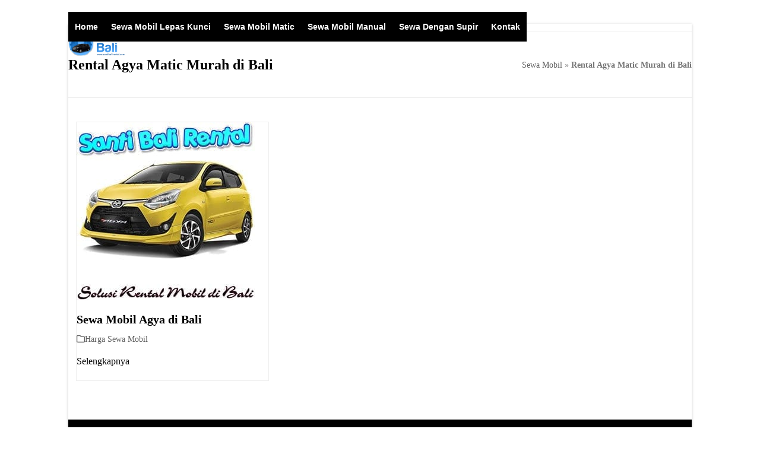

--- FILE ---
content_type: text/html; charset=UTF-8
request_url: https://www.santibalirental.com/tag/rental-agya-matic-murah-di-bali/
body_size: 23994
content:
<!DOCTYPE html><html lang="id" class="wpex-classic-style"><head><script data-no-optimize="1">var litespeed_docref=sessionStorage.getItem("litespeed_docref");litespeed_docref&&(Object.defineProperty(document,"referrer",{get:function(){return litespeed_docref}}),sessionStorage.removeItem("litespeed_docref"));</script> <meta charset="UTF-8"><link rel="profile" href="http://gmpg.org/xfn/11"><meta name="keywords" content="sewa mobil, rental mobil"><meta name="google-site-verification" content="Jt1j10m95KOnEw0RbIkZYfsNA9csdQa2swqjC8jmDgg" /><meta name="msvalidate.01" content="286A9822BF25AD1E23D1FE4CF197256A" /><meta name="msvalidate.01" content="2FEC84CFF92572E908BDA472709B245C" /><meta content='Santi Bali Rental Mobil' name='author'/><meta content='Santi Bali Rental Mobil' name='copyright'/><meta content='Indonesia' name='language'/><meta content='Indonesia' name='geo.country'/><meta name="DC.title" content="Santi Bali Rental Mobil" /><meta name="geo.region" content="ID-BA" /><meta name="geo.position" content="-8.704827;115.1930676" /><meta name="ICBM" content="-8.704827, 115.1930676" /><meta content='en_US' property='og:locale'/><meta content='en_GB' property='og:locale:alternate'/><meta content='All-Language' http-equiv='Content-Language'/><meta content='global' name='distribution'/><meta content='general' name='rating'/><meta content='global' name='target'/><meta name='googlebot' content='code'/><meta name='googlebot' content='odp'/><meta name='googlebot' content='archive'/><meta name='googlebot' content='snippet'/><meta name='googlebot' content='index'/><meta name='googlebot' content='follow'/><meta content='follow, all' name='Googlebot-Image'/><meta content='follow, all' name='Googlebot-Content'/><meta name='generator' content='snippet'/><meta content='follow, all' name='msnbot'/> <script type="litespeed/javascript" data-src="https://www.googletagmanager.com/gtag/js?id=G-SYT45Y5PP9"></script><script type="litespeed/javascript">window.dataLayer=window.dataLayer||[];function gtag(){dataLayer.push(arguments)}gtag('js',new Date());gtag('config','G-SYT45Y5PP9',{'anonymize_ip':!0})</script><meta name='robots' content='index, follow, max-image-preview:large, max-snippet:-1, max-video-preview:-1' /><meta name="viewport" content="width=device-width, initial-scale=1"><title>Rental Agya Matic Murah di Bali - Archives Santi Bali Rental Mobil - Best Car Rental</title><meta name="description" content="Rental Agya Matic Murah di Bali Santi Bali Rental Mobil online WhatsApp / Telepon ☎ +62821-4632-0344 Web: www.santibalirental.com Best Rent Car in Bali" /><link rel="canonical" href="https://www.santibalirental.com/tag/rental-agya-matic-murah-di-bali/" /><meta property="og:locale" content="id_ID" /><meta property="og:type" content="article" /><meta property="og:title" content="Rental Agya Matic Murah di Bali - Archives Santi Bali Rental Mobil - Best Car Rental" /><meta property="og:description" content="Rental Agya Matic Murah di Bali Santi Bali Rental Mobil online WhatsApp / Telepon ☎ +62821-4632-0344 Web: www.santibalirental.com Best Rent Car in Bali" /><meta property="og:url" content="https://www.santibalirental.com/tag/rental-agya-matic-murah-di-bali/" /><meta property="og:site_name" content="SANTI BALI RENTAL MOBIL" /><meta property="og:image" content="https://www.santibalirental.com/image/2019/03/sewa-mobil-di-bali-murah-tanpa-supir-lepas-kunci-24-jam-di-bali.jpg" /><meta property="og:image:width" content="250" /><meta property="og:image:height" content="250" /><meta property="og:image:type" content="image/jpeg" /><meta name="twitter:card" content="summary_large_image" /><meta name="twitter:site" content="@santibalirental" /> <script type="application/ld+json" class="yoast-schema-graph">{"@context":"https://schema.org","@graph":[{"@type":"CollectionPage","@id":"https://www.santibalirental.com/tag/rental-agya-matic-murah-di-bali/","url":"https://www.santibalirental.com/tag/rental-agya-matic-murah-di-bali/","name":"Rental Agya Matic Murah di Bali - Archives Santi Bali Rental Mobil - Best Car Rental","isPartOf":{"@id":"https://www.santibalirental.com/#website"},"primaryImageOfPage":{"@id":"https://www.santibalirental.com/tag/rental-agya-matic-murah-di-bali/#primaryimage"},"image":{"@id":"https://www.santibalirental.com/tag/rental-agya-matic-murah-di-bali/#primaryimage"},"thumbnailUrl":"https://www.santibalirental.com/image/2019/03/sewa-mobil-agya-di-bali-murah-24-jam-lepas-kunci-tanpa-supir-santi-bali-rental-mobil.jpg","description":"Rental Agya Matic Murah di Bali Santi Bali Rental Mobil online WhatsApp / Telepon ☎ +62821-4632-0344 Web: www.santibalirental.com Best Rent Car in Bali","breadcrumb":{"@id":"https://www.santibalirental.com/tag/rental-agya-matic-murah-di-bali/#breadcrumb"},"inLanguage":"id"},{"@type":"ImageObject","inLanguage":"id","@id":"https://www.santibalirental.com/tag/rental-agya-matic-murah-di-bali/#primaryimage","url":"https://www.santibalirental.com/image/2019/03/sewa-mobil-agya-di-bali-murah-24-jam-lepas-kunci-tanpa-supir-santi-bali-rental-mobil.jpg","contentUrl":"https://www.santibalirental.com/image/2019/03/sewa-mobil-agya-di-bali-murah-24-jam-lepas-kunci-tanpa-supir-santi-bali-rental-mobil.jpg","width":300,"height":300},{"@type":"BreadcrumbList","@id":"https://www.santibalirental.com/tag/rental-agya-matic-murah-di-bali/#breadcrumb","itemListElement":[{"@type":"ListItem","position":1,"name":"Sewa Mobil","item":"https://www.santibalirental.com/"},{"@type":"ListItem","position":2,"name":"Rental Agya Matic Murah di Bali"}]},{"@type":"WebSite","@id":"https://www.santibalirental.com/#website","url":"https://www.santibalirental.com/","name":"SANTI BALI RENTAL MOBIL","description":"Sewa Mobil di Bali Murah","publisher":{"@id":"https://www.santibalirental.com/#/schema/person/73b7833f8269d1181ea3766e550ccbc3"},"potentialAction":[{"@type":"SearchAction","target":{"@type":"EntryPoint","urlTemplate":"https://www.santibalirental.com/?s={search_term_string}"},"query-input":{"@type":"PropertyValueSpecification","valueRequired":true,"valueName":"search_term_string"}}],"inLanguage":"id"},{"@type":["Person","Organization"],"@id":"https://www.santibalirental.com/#/schema/person/73b7833f8269d1181ea3766e550ccbc3","name":"Santi Bali Rental Mobil","image":{"@type":"ImageObject","inLanguage":"id","@id":"https://www.santibalirental.com/#/schema/person/image/","url":"https://www.santibalirental.com/image/2019/03/sewa-mobil-di-bali-murah-tanpa-supir-lepas-kunci-24-jam-di-bali.jpg","contentUrl":"https://www.santibalirental.com/image/2019/03/sewa-mobil-di-bali-murah-tanpa-supir-lepas-kunci-24-jam-di-bali.jpg","width":250,"height":250,"caption":"Santi Bali Rental Mobil"},"logo":{"@id":"https://www.santibalirental.com/#/schema/person/image/"},"description":"Santi Bali Rental Mobil","sameAs":["https://www.santibalirental.com/"]}]}</script> <link rel="alternate" type="application/rss+xml" title="SANTI BALI RENTAL MOBIL &raquo; Feed" href="https://www.santibalirental.com/feed/" /><link rel="alternate" type="application/rss+xml" title="SANTI BALI RENTAL MOBIL &raquo; Umpan Komentar" href="https://www.santibalirental.com/comments/feed/" /><link rel="alternate" type="application/rss+xml" title="SANTI BALI RENTAL MOBIL &raquo; Rental Agya Matic Murah di Bali Umpan Tag" href="https://www.santibalirental.com/tag/rental-agya-matic-murah-di-bali/feed/" /><link data-optimized="2" rel="stylesheet" href="https://www.santibalirental.com/wp-content/litespeed/css/eee693d1351d948597d5192aa431ddda.css?ver=4ceb3" /> <script></script><link rel="https://api.w.org/" href="https://www.santibalirental.com/wp-json/" /><link rel="alternate" title="JSON" type="application/json" href="https://www.santibalirental.com/wp-json/wp/v2/tags/42679" /><link rel="EditURI" type="application/rsd+xml" title="RSD" href="https://www.santibalirental.com/xmlrpc.php?rsd" /><link rel="icon" href="https://www.santibalirental.com/image/2025/11/Fav.webp" sizes="32x32"><link rel="shortcut icon" href="https://www.santibalirental.com/image/2025/11/Fav.webp"><link rel="apple-touch-icon" href="https://www.santibalirental.com/image/2025/11/Fav.webp" sizes="57x57" ><link rel="apple-touch-icon" href="https://www.santibalirental.com/image/2025/11/Fav.webp" sizes="76x76" ><link rel="apple-touch-icon" href="https://www.santibalirental.com/image/2025/11/Fav.webp" sizes="120x120"><link rel="apple-touch-icon" href="https://www.santibalirental.com/image/2025/11/Fav.webp" sizes="114x114"><noscript><style>body:not(.content-full-screen) .wpex-vc-row-stretched[data-vc-full-width-init="false"]{visibility:visible;}</style></noscript><noscript><style>.wpb_animate_when_almost_visible { opacity: 1; }</style></noscript></head> <script type="application/ld+json">{
	"@context": "http://schema.org",
	"@type": "AutoRental",
	"name": "Santi Bali Rental Mobil",
	"address": {
		"@type": "PostalAddress",
		"streetAddress": "Jl. Tukad Baru Timur, Pemogan, Kecamatan Denpasar Selatan",
		"addressLocality": "Kota Denpasar",
		"addressRegion": "ID",
		"postalCode": "80221"
	},
	"image": "https://www.santibalirental.com/image/2019/03/sewa-mobil-di-bali-murah-tanpa-supir-lepas-kunci-24-jam-di-bali.jpg",
	"email": "santibalirental@gmail.com",
	"telePhone": "+6282146320344",
	"faxNumber": "-",
	"url": "https://www.santibalirental.com/",
	"paymentAccepted": [ "cash", "check", "invoice" ],
	"openingHours": "Mo,Tu,Th,Fr,Sa,Su 00:00-23:59",
	"geo": {
		"@type": "GeoCoordinates",
		"latitude": "-8.704827",
		"longitude": "115.1930676"
	},
	"priceRange":"$$"

}</script> <script type="application/ld+json">{
	"@context": "http://schema.org",
	"@type": "TravelAgency",
	"name": "Santi Bali Rental Mobil",
	"address": {
		"@type": "PostalAddress",
		"streetAddress": "Jl. Tukad Baru Timur, Pemogan, Kecamatan Denpasar Selatan",
		"addressLocality": "Kota Denpasar",
		"addressRegion": "ID",
		"postalCode": "80221"
	},
	"image": "https://www.santibalirental.com/image/2019/03/sewa-mobil-di-bali-murah-tanpa-supir-lepas-kunci-24-jam-di-bali.jpg",
	"email": "santibalirental@gmail.com",
	"telePhone": "+6282146320344",
	"faxNumber": "-",
	"url": "https://www.santibalirental.com/",
	"paymentAccepted": [ "cash", "check", "invoice" ],
	"openingHours": "Mo,Tu,Th,Fr,Sa,Su 00:00-23:59",
	"geo": {
		"@type": "GeoCoordinates",
		"latitude": "-8.704827",
		"longitude": "115.1930676"
	},
	"priceRange":"$$"

}</script> <div align="center"><noscript><div style="position:fixed; top:0px; left:0px; z-index:3000; height:100%; width:100%; background-color:#FFFFFF"><div style="font-family: Arial; font-size: 17px; background-color:#00bbf9; padding: 11pt;"></div></div>
</noscript></div><body class="archive tag tag-rental-agya-matic-murah-di-bali tag-42679 wp-custom-logo wp-embed-responsive wp-theme-sewa-mobil-di-bali wpex-theme wpex-responsive boxed-main-layout no-composer wpex-live-site wpex-has-primary-bottom-spacing wrap-boxshadow site-boxed content-full-width sidebar-widget-icons hasnt-overlay-header has-mobile-menu wpex-mobile-toggle-menu-navbar wpex-no-js wpb-js-composer js-comp-ver-8.6.1 vc_responsive">
<a href="#content" class="skip-to-content">Skip to content</a>
<span data-ls_id="#site_top" tabindex="-1"></span><div id="outer-wrap" class="wpex-overflow-clip"><div id="wrap" class="wpex-clr"><div id="site-header-sticky-wrapper" class="wpex-sticky-header-holder not-sticky wpex-print-hidden"><header id="site-header" class="header-one wpex-z-sticky wpex-dropdown-style-minimal-sq fixed-scroll dyn-styles wpex-print-hidden wpex-relative wpex-clr"><div id="site-header-inner" class="header-one-inner header-padding container wpex-relative wpex-h-100 wpex-py-30 wpex-clr"><div id="site-logo" class="site-branding header-one-logo logo-padding wpex-flex wpex-items-center wpex-float-left wpex-h-100"><div id="site-logo-inner" ><a id="site-logo-link" href="https://www.santibalirental.com" rel="home" class="main-logo"><img data-lazyloaded="1" src="[data-uri]" data-src="https://www.santibalirental.com/image/2025/11/rental.webp" alt="SBR" class="logo-img wpex-h-auto wpex-max-w-100 wpex-align-middle" width="500" height="246" data-no-retina data-skip-lazy fetchpriority="high"></a></div></div><div id="site-navigation-wrap" class="navbar-style-one navbar-fixed-height navbar-allows-inner-bg navbar-fixed-line-height wpex-stretch-megamenus hide-at-mm-breakpoint wpex-clr wpex-print-hidden"><nav id="site-navigation" class="navigation main-navigation main-navigation-one wpex-clr" aria-label="Main menu"><ul id="menu-menu-atas-sewa-mobil" class="main-navigation-ul dropdown-menu wpex-dropdown-menu wpex-dropdown-menu--onclick wpex-dropdown-menu--animate"><li id="menu-item-2171" class="menu-item menu-item-type-post_type menu-item-object-page menu-item-home menu-item-2171"><a title="Sewa Mobil Bali" href="https://www.santibalirental.com/"><span class="link-inner">Home</span></a></li><li id="menu-item-2173" class="menu-item menu-item-type-post_type menu-item-object-page menu-item-2173"><a title="Sewa mobil lepas kunci di Bali" href="https://www.santibalirental.com/sewa-mobil-di-bali-lepas-kunci/"><span class="link-inner">Sewa Mobil Lepas Kunci</span></a></li><li id="menu-item-2174" class="menu-item menu-item-type-post_type menu-item-object-page menu-item-2174"><a title="Sewa Mobil Matic Bali" href="https://www.santibalirental.com/rental-sewa-mobil-matic-di-bali-murah/"><span class="link-inner">Sewa Mobil Matic</span></a></li><li id="menu-item-2175" class="menu-item menu-item-type-post_type menu-item-object-page menu-item-2175"><a title="Sewa Mobil Manual Bali" href="https://www.santibalirental.com/rental-sewa-mobil-manual-di-bali-murah/"><span class="link-inner">Sewa Mobil Manual</span></a></li><li id="menu-item-2181" class="menu-item menu-item-type-post_type menu-item-object-page menu-item-2181"><a title="Sewa Dengan Supir" href="https://www.santibalirental.com/rental-sewa-mobil-dengan-supir-di-bali-murah/"><span class="link-inner">Sewa Dengan Supir</span></a></li><li id="menu-item-2172" class="menu-item menu-item-type-post_type menu-item-object-page menu-item-2172"><a title="Kontak" href="https://www.santibalirental.com/kontak/"><span class="link-inner">Kontak</span></a></li></ul></nav></div></div><div id="wpex-mobile-menu-navbar" class="wpex-mobile-menu-toggle show-at-mm-breakpoint wpex-flex wpex-items-center wpex-bg-gray-A900"><div class="container"><div class="wpex-flex wpex-items-center wpex-justify-between wpex-text-white wpex-child-inherit-color wpex-text-md"><div id="wpex-mobile-menu-navbar-toggle-wrap" class="wpex-flex-grow">
<a href="#mobile-menu" class="mobile-menu-toggle wpex-no-underline" role="button" aria-expanded="false"><span class="wpex-mr-10 wpex-icon" aria-hidden="true"><svg xmlns="http://www.w3.org/2000/svg" viewBox="0 0 448 512"><path d="M0 96C0 78.3 14.3 64 32 64H416c17.7 0 32 14.3 32 32s-14.3 32-32 32H32C14.3 128 0 113.7 0 96zM0 256c0-17.7 14.3-32 32-32H416c17.7 0 32 14.3 32 32s-14.3 32-32 32H32c-17.7 0-32-14.3-32-32zM448 416c0 17.7-14.3 32-32 32H32c-17.7 0-32-14.3-32-32s14.3-32 32-32H416c17.7 0 32 14.3 32 32z"/></svg></span><span class="wpex-text">MENU RENTAL MOBIL</span></a></div></div></div></div></header></div><main id="main" class="site-main wpex-clr"><header class="page-header has-aside default-page-header wpex-relative wpex-mb-40 wpex-surface-2 wpex-py-20 wpex-border-t wpex-border-b wpex-border-solid wpex-border-surface-3 wpex-text-2 wpex-supports-mods"><div class="page-header-inner container wpex-md-flex wpex-md-flex-wrap wpex-md-items-center wpex-md-justify-between"><div class="page-header-content wpex-md-mr-15"><h1 class="page-header-title wpex-block wpex-m-0 wpex-text-2xl"><span>Rental Agya Matic Murah di Bali</span></h1></div><div class="page-header-aside wpex-md-text-right"><nav class="site-breadcrumbs position-page_header_aside wpex-text-4 wpex-text-sm" aria-label="You are here:"><span class="breadcrumb-trail"><span><span><a href="https://www.santibalirental.com/">Sewa Mobil</a></span> » <span class="breadcrumb_last" aria-current="page"><strong>Rental Agya Matic Murah di Bali</strong></span></span></span></nav></div></div></header><div id="content-wrap"  class="container wpex-clr"><div id="primary" class="content-area wpex-clr"><div id="content" class="site-content wpex-clr"><div id="blog-entries" class="entries wpex-row blog-grid wpex-clr"><article id="post-359" class="blog-entry col span_1_of_3 col-1 grid-entry-style wpex-relative wpex-clr post-359 post type-post status-publish format-standard has-post-thumbnail hentry category-jasa-sewa-mobil-di-bali-murah tag-daftar-harga-rental-agya tag-daftar-harga-rental-agya-24-jam tag-daftar-harga-rental-agya-24-jam-bali tag-daftar-harga-rental-agya-24-jam-di-bali tag-daftar-harga-rental-agya-24-jam-di-bali-murah tag-daftar-harga-rental-agya-24-jam-murah tag-daftar-harga-rental-agya-24-jam-murah-bali tag-daftar-harga-rental-agya-24-jam-murah-di-bali tag-daftar-harga-rental-agya-bali tag-daftar-harga-rental-agya-dengan-driver-bali tag-daftar-harga-rental-agya-dengan-driver-di-bali tag-daftar-harga-rental-agya-dengan-driver-di-bali-murah tag-daftar-harga-rental-agya-dengan-sopir-bali tag-daftar-harga-rental-agya-dengan-sopir-di-bali tag-daftar-harga-rental-agya-dengan-sopir-di-bali-murah tag-daftar-harga-rental-agya-dengan-supir-bali tag-daftar-harga-rental-agya-dengan-supir-di-bali tag-daftar-harga-rental-agya-dengan-supir-di-bali-murah tag-daftar-harga-rental-agya-di-bali tag-daftar-harga-rental-agya-full-day tag-daftar-harga-rental-agya-full-day-bali tag-daftar-harga-rental-agya-full-day-di-bali tag-daftar-harga-rental-agya-harian-di-bali tag-daftar-harga-rental-agya-lepas-kunci tag-daftar-harga-rental-agya-lepas-kunci-24-jam tag-daftar-harga-rental-agya-lepas-kunci-24-jam-di-bali tag-daftar-harga-rental-agya-lepas-kunci-bali tag-daftar-harga-rental-agya-lepas-kunci-bali-murah tag-daftar-harga-rental-agya-lepas-kunci-di-bali tag-daftar-harga-rental-agya-lepas-kunci-murah-bali tag-daftar-harga-rental-agya-lepas-kunci-murah-di-bali tag-daftar-harga-rental-agya-manual tag-daftar-harga-rental-agya-manual-24-jam tag-daftar-harga-rental-agya-manual-24-jam-bali tag-daftar-harga-rental-agya-manual-24-jam-di-bali tag-daftar-harga-rental-agya-manual-24-jam-di-bali-murah tag-daftar-harga-rental-agya-manual-24-jam-murah tag-daftar-harga-rental-agya-manual-24-jam-murah-bali tag-daftar-harga-rental-agya-manual-24-jam-murah-di-bali tag-daftar-harga-rental-agya-manual-bali tag-daftar-harga-rental-agya-manual-dengan-driver-bali tag-daftar-harga-rental-agya-manual-dengan-driver-di-bali tag-daftar-harga-rental-agya-manual-dengan-driver-di-bali-murah tag-daftar-harga-rental-agya-manual-dengan-sopir-bali tag-daftar-harga-rental-agya-manual-dengan-sopir-di-bali tag-daftar-harga-rental-agya-manual-dengan-sopir-di-bali-murah tag-daftar-harga-rental-agya-manual-dengan-supir-bali tag-daftar-harga-rental-agya-manual-dengan-supir-di-bali tag-daftar-harga-rental-agya-manual-dengan-supir-di-bali-murah tag-daftar-harga-rental-agya-manual-di-bali tag-daftar-harga-rental-agya-manual-full-day tag-daftar-harga-rental-agya-manual-full-day-bali tag-daftar-harga-rental-agya-manual-full-day-di-bali tag-daftar-harga-rental-agya-manual-harian-di-bali tag-daftar-harga-rental-agya-manual-lepas-kunci tag-daftar-harga-rental-agya-manual-lepas-kunci-24-jam tag-daftar-harga-rental-agya-manual-lepas-kunci-24-jam-di-bali tag-daftar-harga-rental-agya-manual-lepas-kunci-bali tag-daftar-harga-rental-agya-manual-lepas-kunci-bali-murah tag-daftar-harga-rental-agya-manual-lepas-kunci-di-bali tag-daftar-harga-rental-agya-manual-lepas-kunci-murah-bali tag-daftar-harga-rental-agya-manual-lepas-kunci-murah-di-bali tag-daftar-harga-rental-agya-manual-murah tag-daftar-harga-rental-agya-manual-murah-bali tag-daftar-harga-rental-agya-manual-murah-di-bali tag-daftar-harga-rental-agya-manual-paling-murah tag-daftar-harga-rental-agya-manual-paling-murah-bali tag-daftar-harga-rental-agya-manual-paling-murah-di-bali tag-daftar-harga-rental-agya-manual-sehari-bali tag-daftar-harga-rental-agya-manual-sehari-di-bali tag-daftar-harga-rental-agya-manual-self-drive tag-daftar-harga-rental-agya-manual-self-drive-bali tag-daftar-harga-rental-agya-manual-self-drive-bali-murah tag-daftar-harga-rental-agya-manual-self-drive-di-bali tag-daftar-harga-rental-agya-manual-self-drive-murah-bali tag-daftar-harga-rental-agya-manual-self-drive-murah-di-bali tag-daftar-harga-rental-agya-manual-tanpa-supir tag-daftar-harga-rental-agya-manual-tanpa-supir-24-jam tag-daftar-harga-rental-agya-manual-tanpa-supir-bali tag-daftar-harga-rental-agya-manual-tanpa-supir-bali-murah tag-daftar-harga-rental-agya-manual-tanpa-supir-di-bali tag-daftar-harga-rental-agya-manual-tanpa-supir-murah-bali tag-daftar-harga-rental-agya-manual-tanpa-supir-murah-di-bali tag-daftar-harga-rental-agya-manual-termurah tag-daftar-harga-rental-agya-manual-termurah-bali tag-daftar-harga-rental-agya-manual-termurah-di-bali tag-daftar-harga-rental-agya-matic tag-daftar-harga-rental-agya-matic-24-jam tag-daftar-harga-rental-agya-matic-24-jam-bali tag-daftar-harga-rental-agya-matic-24-jam-di-bali tag-daftar-harga-rental-agya-matic-24-jam-di-bali-murah tag-daftar-harga-rental-agya-matic-24-jam-murah tag-daftar-harga-rental-agya-matic-24-jam-murah-bali tag-daftar-harga-rental-agya-matic-24-jam-murah-di-bali tag-daftar-harga-rental-agya-matic-bali tag-daftar-harga-rental-agya-matic-dengan-driver-bali tag-daftar-harga-rental-agya-matic-dengan-driver-di-bali tag-daftar-harga-rental-agya-matic-dengan-driver-di-bali-murah tag-daftar-harga-rental-agya-matic-dengan-sopir-bali tag-daftar-harga-rental-agya-matic-dengan-sopir-di-bali tag-daftar-harga-rental-agya-matic-dengan-sopir-di-bali-murah tag-daftar-harga-rental-agya-matic-dengan-supir-bali tag-daftar-harga-rental-agya-matic-dengan-supir-di-bali tag-daftar-harga-rental-agya-matic-dengan-supir-di-bali-murah tag-daftar-harga-rental-agya-matic-di-bali tag-daftar-harga-rental-agya-matic-full-day tag-daftar-harga-rental-agya-matic-full-day-bali tag-daftar-harga-rental-agya-matic-full-day-di-bali tag-daftar-harga-rental-agya-matic-harian-di-bali tag-daftar-harga-rental-agya-matic-lepas-kunci tag-daftar-harga-rental-agya-matic-lepas-kunci-24-jam tag-daftar-harga-rental-agya-matic-lepas-kunci-24-jam-di-bali tag-daftar-harga-rental-agya-matic-lepas-kunci-bali tag-daftar-harga-rental-agya-matic-lepas-kunci-bali-murah tag-daftar-harga-rental-agya-matic-lepas-kunci-di-bali tag-daftar-harga-rental-agya-matic-lepas-kunci-murah-bali tag-daftar-harga-rental-agya-matic-lepas-kunci-murah-di-bali tag-daftar-harga-rental-agya-matic-murah tag-daftar-harga-rental-agya-matic-murah-bali tag-daftar-harga-rental-agya-matic-murah-di-bali tag-daftar-harga-rental-agya-matic-paling-murah tag-daftar-harga-rental-agya-matic-paling-murah-bali tag-daftar-harga-rental-agya-matic-paling-murah-di-bali tag-daftar-harga-rental-agya-matic-sehari-bali tag-daftar-harga-rental-agya-matic-sehari-di-bali tag-daftar-harga-rental-agya-matic-self-drive tag-daftar-harga-rental-agya-matic-self-drive-bali tag-daftar-harga-rental-agya-matic-self-drive-bali-murah tag-daftar-harga-rental-agya-matic-self-drive-di-bali tag-daftar-harga-rental-agya-matic-self-drive-murah-bali tag-daftar-harga-rental-agya-matic-self-drive-murah-di-bali tag-daftar-harga-rental-agya-matic-tanpa-supir tag-daftar-harga-rental-agya-matic-tanpa-supir-24-jam tag-daftar-harga-rental-agya-matic-tanpa-supir-bali tag-daftar-harga-rental-agya-matic-tanpa-supir-bali-murah tag-daftar-harga-rental-agya-matic-tanpa-supir-di-bali tag-daftar-harga-rental-agya-matic-tanpa-supir-murah-bali tag-daftar-harga-rental-agya-matic-tanpa-supir-murah-di-bali tag-daftar-harga-rental-agya-matic-termurah tag-daftar-harga-rental-agya-matic-termurah-bali tag-daftar-harga-rental-agya-matic-termurah-di-bali tag-daftar-harga-rental-agya-murah tag-daftar-harga-rental-agya-murah-bali tag-daftar-harga-rental-agya-murah-di-bali tag-daftar-harga-rental-agya-paling-murah tag-daftar-harga-rental-agya-paling-murah-bali tag-daftar-harga-rental-agya-paling-murah-di-bali tag-daftar-harga-rental-agya-sehari-bali tag-daftar-harga-rental-agya-sehari-di-bali tag-daftar-harga-rental-agya-self-drive tag-daftar-harga-rental-agya-self-drive-bali tag-daftar-harga-rental-agya-self-drive-bali-murah tag-daftar-harga-rental-agya-self-drive-di-bali tag-daftar-harga-rental-agya-self-drive-murah-bali tag-daftar-harga-rental-agya-self-drive-murah-di-bali tag-daftar-harga-rental-agya-tanpa-supir tag-daftar-harga-rental-agya-tanpa-supir-24-jam tag-daftar-harga-rental-agya-tanpa-supir-bali tag-daftar-harga-rental-agya-tanpa-supir-bali-murah tag-daftar-harga-rental-agya-tanpa-supir-di-bali tag-daftar-harga-rental-agya-tanpa-supir-murah-bali tag-daftar-harga-rental-agya-tanpa-supir-murah-di-bali tag-daftar-harga-rental-agya-termurah tag-daftar-harga-rental-agya-termurah-bali tag-daftar-harga-rental-agya-termurah-di-bali tag-daftar-harga-rental-mobil-agya tag-daftar-harga-rental-mobil-agya-bali tag-daftar-harga-rental-mobil-agya-dengan-driver-bali tag-daftar-harga-rental-mobil-agya-dengan-driver-di-bali tag-daftar-harga-rental-mobil-agya-dengan-driver-di-bali-murah tag-daftar-harga-rental-mobil-agya-dengan-sopir-bali tag-daftar-harga-rental-mobil-agya-dengan-sopir-di-bali tag-daftar-harga-rental-mobil-agya-dengan-sopir-di-bali-murah tag-daftar-harga-rental-mobil-agya-dengan-supir-bali tag-daftar-harga-rental-mobil-agya-dengan-supir-di-bali tag-daftar-harga-rental-mobil-agya-dengan-supir-di-bali-murah tag-daftar-harga-rental-mobil-agya-di-bali tag-daftar-harga-rental-mobil-agya-lepas-kunci tag-daftar-harga-rental-mobil-agya-lepas-kunci-24-jam tag-daftar-harga-rental-mobil-agya-lepas-kunci-24-jam-di-bali tag-daftar-harga-rental-mobil-agya-lepas-kunci-bali tag-daftar-harga-rental-mobil-agya-lepas-kunci-bali-murah tag-daftar-harga-rental-mobil-agya-lepas-kunci-di-bali tag-daftar-harga-rental-mobil-agya-lepas-kunci-murah-bali tag-daftar-harga-rental-mobil-agya-lepas-kunci-murah-di-bali tag-daftar-harga-rental-mobil-agya-manual tag-daftar-harga-rental-mobil-agya-manual-bali tag-daftar-harga-rental-mobil-agya-manual-dengan-driver-bali tag-daftar-harga-rental-mobil-agya-manual-dengan-driver-di-bali tag-daftar-harga-rental-mobil-agya-manual-dengan-driver-di-bali-murah tag-daftar-harga-rental-mobil-agya-manual-dengan-sopir-bali tag-daftar-harga-rental-mobil-agya-manual-dengan-sopir-di-bali tag-daftar-harga-rental-mobil-agya-manual-dengan-sopir-di-bali-murah tag-daftar-harga-rental-mobil-agya-manual-dengan-supir-bali tag-daftar-harga-rental-mobil-agya-manual-dengan-supir-di-bali tag-daftar-harga-rental-mobil-agya-manual-dengan-supir-di-bali-murah tag-daftar-harga-rental-mobil-agya-manual-di-bali tag-daftar-harga-rental-mobil-agya-manual-lepas-kunci tag-daftar-harga-rental-mobil-agya-manual-lepas-kunci-24-jam tag-daftar-harga-rental-mobil-agya-manual-lepas-kunci-24-jam-di-bali tag-daftar-harga-rental-mobil-agya-manual-lepas-kunci-bali tag-daftar-harga-rental-mobil-agya-manual-lepas-kunci-bali-murah tag-daftar-harga-rental-mobil-agya-manual-lepas-kunci-di-bali tag-daftar-harga-rental-mobil-agya-manual-lepas-kunci-murah-bali tag-daftar-harga-rental-mobil-agya-manual-lepas-kunci-murah-di-bali tag-daftar-harga-rental-mobil-agya-manual-murah tag-daftar-harga-rental-mobil-agya-manual-murah-bali tag-daftar-harga-rental-mobil-agya-manual-murah-di-bali tag-daftar-harga-rental-mobil-agya-manual-self-drive tag-daftar-harga-rental-mobil-agya-manual-self-drive-bali tag-daftar-harga-rental-mobil-agya-manual-self-drive-bali-murah tag-daftar-harga-rental-mobil-agya-manual-self-drive-di-bali tag-daftar-harga-rental-mobil-agya-manual-self-drive-murah-bali tag-daftar-harga-rental-mobil-agya-manual-self-drive-murah-di-bali tag-daftar-harga-rental-mobil-agya-manual-tanpa-supir tag-daftar-harga-rental-mobil-agya-manual-tanpa-supir-24-jam tag-daftar-harga-rental-mobil-agya-manual-tanpa-supir-bali tag-daftar-harga-rental-mobil-agya-manual-tanpa-supir-bali-murah tag-daftar-harga-rental-mobil-agya-manual-tanpa-supir-di-bali tag-daftar-harga-rental-mobil-agya-manual-tanpa-supir-murah-bali tag-daftar-harga-rental-mobil-agya-manual-tanpa-supir-murah-di-bali tag-daftar-harga-rental-mobil-agya-matic tag-daftar-harga-rental-mobil-agya-matic-bali tag-daftar-harga-rental-mobil-agya-matic-dengan-driver-bali tag-daftar-harga-rental-mobil-agya-matic-dengan-driver-di-bali tag-daftar-harga-rental-mobil-agya-matic-dengan-driver-di-bali-murah tag-daftar-harga-rental-mobil-agya-matic-dengan-sopir-bali tag-daftar-harga-rental-mobil-agya-matic-dengan-sopir-di-bali tag-daftar-harga-rental-mobil-agya-matic-dengan-sopir-di-bali-murah tag-daftar-harga-rental-mobil-agya-matic-dengan-supir-bali tag-daftar-harga-rental-mobil-agya-matic-dengan-supir-di-bali tag-daftar-harga-rental-mobil-agya-matic-dengan-supir-di-bali-murah tag-daftar-harga-rental-mobil-agya-matic-di-bali tag-daftar-harga-rental-mobil-agya-matic-lepas-kunci tag-daftar-harga-rental-mobil-agya-matic-lepas-kunci-24-jam tag-daftar-harga-rental-mobil-agya-matic-lepas-kunci-24-jam-di-bali tag-daftar-harga-rental-mobil-agya-matic-lepas-kunci-bali tag-daftar-harga-rental-mobil-agya-matic-lepas-kunci-bali-murah tag-daftar-harga-rental-mobil-agya-matic-lepas-kunci-di-bali tag-daftar-harga-rental-mobil-agya-matic-lepas-kunci-murah-bali tag-daftar-harga-rental-mobil-agya-matic-lepas-kunci-murah-di-bali tag-daftar-harga-rental-mobil-agya-matic-murah tag-daftar-harga-rental-mobil-agya-matic-murah-bali tag-daftar-harga-rental-mobil-agya-matic-murah-di-bali tag-daftar-harga-rental-mobil-agya-matic-self-drive tag-daftar-harga-rental-mobil-agya-matic-self-drive-bali tag-daftar-harga-rental-mobil-agya-matic-self-drive-bali-murah tag-daftar-harga-rental-mobil-agya-matic-self-drive-di-bali tag-daftar-harga-rental-mobil-agya-matic-self-drive-murah-bali tag-daftar-harga-rental-mobil-agya-matic-self-drive-murah-di-bali tag-daftar-harga-rental-mobil-agya-matic-tanpa-supir tag-daftar-harga-rental-mobil-agya-matic-tanpa-supir-24-jam tag-daftar-harga-rental-mobil-agya-matic-tanpa-supir-bali tag-daftar-harga-rental-mobil-agya-matic-tanpa-supir-bali-murah tag-daftar-harga-rental-mobil-agya-matic-tanpa-supir-di-bali tag-daftar-harga-rental-mobil-agya-matic-tanpa-supir-murah-bali tag-daftar-harga-rental-mobil-agya-matic-tanpa-supir-murah-di-bali tag-daftar-harga-rental-mobil-agya-murah tag-daftar-harga-rental-mobil-agya-murah-bali tag-daftar-harga-rental-mobil-agya-murah-di-bali tag-daftar-harga-rental-mobil-agya-self-drive tag-daftar-harga-rental-mobil-agya-self-drive-bali tag-daftar-harga-rental-mobil-agya-self-drive-bali-murah tag-daftar-harga-rental-mobil-agya-self-drive-di-bali tag-daftar-harga-rental-mobil-agya-self-drive-murah-bali tag-daftar-harga-rental-mobil-agya-self-drive-murah-di-bali tag-daftar-harga-rental-mobil-agya-tanpa-supir tag-daftar-harga-rental-mobil-agya-tanpa-supir-24-jam tag-daftar-harga-rental-mobil-agya-tanpa-supir-bali tag-daftar-harga-rental-mobil-agya-tanpa-supir-bali-murah tag-daftar-harga-rental-mobil-agya-tanpa-supir-di-bali tag-daftar-harga-rental-mobil-agya-tanpa-supir-murah-bali tag-daftar-harga-rental-mobil-agya-tanpa-supir-murah-di-bali tag-daftar-harga-rental-mobil-toyota-agya tag-daftar-harga-rental-mobil-toyota-agya-bali tag-daftar-harga-rental-mobil-toyota-agya-dengan-driver-bali tag-daftar-harga-rental-mobil-toyota-agya-dengan-driver-di-bali tag-daftar-harga-rental-mobil-toyota-agya-dengan-driver-di-bali-murah tag-daftar-harga-rental-mobil-toyota-agya-dengan-sopir-bali tag-daftar-harga-rental-mobil-toyota-agya-dengan-sopir-di-bali tag-daftar-harga-rental-mobil-toyota-agya-dengan-sopir-di-bali-murah tag-daftar-harga-rental-mobil-toyota-agya-dengan-supir-bali tag-daftar-harga-rental-mobil-toyota-agya-dengan-supir-di-bali tag-daftar-harga-rental-mobil-toyota-agya-dengan-supir-di-bali-murah tag-daftar-harga-rental-mobil-toyota-agya-di-bali tag-daftar-harga-rental-mobil-toyota-agya-lepas-kunci tag-daftar-harga-rental-mobil-toyota-agya-lepas-kunci-24-jam tag-daftar-harga-rental-mobil-toyota-agya-lepas-kunci-24-jam-di-bali tag-daftar-harga-rental-mobil-toyota-agya-lepas-kunci-bali tag-daftar-harga-rental-mobil-toyota-agya-lepas-kunci-bali-murah tag-daftar-harga-rental-mobil-toyota-agya-lepas-kunci-di-bali tag-daftar-harga-rental-mobil-toyota-agya-lepas-kunci-murah-bali tag-daftar-harga-rental-mobil-toyota-agya-lepas-kunci-murah-di-bali tag-daftar-harga-rental-mobil-toyota-agya-murah tag-daftar-harga-rental-mobil-toyota-agya-murah-bali tag-daftar-harga-rental-mobil-toyota-agya-murah-di-bali tag-daftar-harga-rental-mobil-toyota-agya-self-drive tag-daftar-harga-rental-mobil-toyota-agya-self-drive-bali tag-daftar-harga-rental-mobil-toyota-agya-self-drive-bali-murah tag-daftar-harga-rental-mobil-toyota-agya-self-drive-di-bali tag-daftar-harga-rental-mobil-toyota-agya-self-drive-murah-bali tag-daftar-harga-rental-mobil-toyota-agya-self-drive-murah-di-bali tag-daftar-harga-rental-mobil-toyota-agya-tanpa-supir tag-daftar-harga-rental-mobil-toyota-agya-tanpa-supir-24-jam tag-daftar-harga-rental-mobil-toyota-agya-tanpa-supir-bali tag-daftar-harga-rental-mobil-toyota-agya-tanpa-supir-bali-murah tag-daftar-harga-rental-mobil-toyota-agya-tanpa-supir-di-bali tag-daftar-harga-rental-mobil-toyota-agya-tanpa-supir-murah-bali tag-daftar-harga-rental-mobil-toyota-agya-tanpa-supir-murah-di-bali tag-daftar-harga-rental-toyota-agya tag-daftar-harga-rental-toyota-agya-24-jam tag-daftar-harga-rental-toyota-agya-24-jam-bali tag-daftar-harga-rental-toyota-agya-24-jam-di-bali tag-daftar-harga-rental-toyota-agya-24-jam-di-bali-murah tag-daftar-harga-rental-toyota-agya-24-jam-murah tag-daftar-harga-rental-toyota-agya-24-jam-murah-bali tag-daftar-harga-rental-toyota-agya-24-jam-murah-di-bali tag-daftar-harga-rental-toyota-agya-bali tag-daftar-harga-rental-toyota-agya-dengan-driver-bali tag-daftar-harga-rental-toyota-agya-dengan-driver-di-bali tag-daftar-harga-rental-toyota-agya-dengan-driver-di-bali-murah tag-daftar-harga-rental-toyota-agya-dengan-sopir-bali tag-daftar-harga-rental-toyota-agya-dengan-sopir-di-bali tag-daftar-harga-rental-toyota-agya-dengan-sopir-di-bali-murah tag-daftar-harga-rental-toyota-agya-dengan-supir-bali tag-daftar-harga-rental-toyota-agya-dengan-supir-di-bali tag-daftar-harga-rental-toyota-agya-dengan-supir-di-bali-murah tag-daftar-harga-rental-toyota-agya-di-bali tag-daftar-harga-rental-toyota-agya-full-day tag-daftar-harga-rental-toyota-agya-full-day-bali tag-daftar-harga-rental-toyota-agya-full-day-di-bali tag-daftar-harga-rental-toyota-agya-harian-di-bali tag-daftar-harga-rental-toyota-agya-lepas-kunci tag-daftar-harga-rental-toyota-agya-lepas-kunci-24-jam tag-daftar-harga-rental-toyota-agya-lepas-kunci-24-jam-di-bali tag-daftar-harga-rental-toyota-agya-lepas-kunci-bali tag-daftar-harga-rental-toyota-agya-lepas-kunci-bali-murah tag-daftar-harga-rental-toyota-agya-lepas-kunci-di-bali tag-daftar-harga-rental-toyota-agya-lepas-kunci-murah-bali tag-daftar-harga-rental-toyota-agya-lepas-kunci-murah-di-bali tag-daftar-harga-rental-toyota-agya-murah tag-daftar-harga-rental-toyota-agya-murah-bali tag-daftar-harga-rental-toyota-agya-murah-di-bali tag-daftar-harga-rental-toyota-agya-paling-murah tag-daftar-harga-rental-toyota-agya-paling-murah-bali tag-daftar-harga-rental-toyota-agya-paling-murah-di-bali tag-daftar-harga-rental-toyota-agya-sehari-bali tag-daftar-harga-rental-toyota-agya-sehari-di-bali tag-daftar-harga-rental-toyota-agya-self-drive tag-daftar-harga-rental-toyota-agya-self-drive-bali tag-daftar-harga-rental-toyota-agya-self-drive-bali-murah tag-daftar-harga-rental-toyota-agya-self-drive-di-bali tag-daftar-harga-rental-toyota-agya-self-drive-murah-bali tag-daftar-harga-rental-toyota-agya-self-drive-murah-di-bali tag-daftar-harga-rental-toyota-agya-tanpa-supir tag-daftar-harga-rental-toyota-agya-tanpa-supir-24-jam tag-daftar-harga-rental-toyota-agya-tanpa-supir-bali tag-daftar-harga-rental-toyota-agya-tanpa-supir-bali-murah tag-daftar-harga-rental-toyota-agya-tanpa-supir-di-bali tag-daftar-harga-rental-toyota-agya-tanpa-supir-murah-bali tag-daftar-harga-rental-toyota-agya-tanpa-supir-murah-di-bali tag-daftar-harga-rental-toyota-agya-termurah tag-daftar-harga-rental-toyota-agya-termurah-bali tag-daftar-harga-rental-toyota-agya-termurah-di-bali tag-daftar-harga-sewa-agya tag-daftar-harga-sewa-agya-24-jam tag-daftar-harga-sewa-agya-24-jam-bali tag-daftar-harga-sewa-agya-24-jam-di-bali tag-daftar-harga-sewa-agya-24-jam-di-bali-murah tag-daftar-harga-sewa-agya-24-jam-murah tag-daftar-harga-sewa-agya-24-jam-murah-bali tag-daftar-harga-sewa-agya-24-jam-murah-di-bali tag-daftar-harga-sewa-agya-bali tag-daftar-harga-sewa-agya-dengan-driver-bali tag-daftar-harga-sewa-agya-dengan-driver-di-bali tag-daftar-harga-sewa-agya-dengan-driver-di-bali-murah tag-daftar-harga-sewa-agya-dengan-sopir-bali tag-daftar-harga-sewa-agya-dengan-sopir-di-bali tag-daftar-harga-sewa-agya-dengan-sopir-di-bali-murah tag-daftar-harga-sewa-agya-dengan-supir-bali tag-daftar-harga-sewa-agya-dengan-supir-di-bali tag-daftar-harga-sewa-agya-dengan-supir-di-bali-murah tag-daftar-harga-sewa-agya-di-bali tag-daftar-harga-sewa-agya-full-day tag-daftar-harga-sewa-agya-full-day-bali tag-daftar-harga-sewa-agya-full-day-di-bali tag-daftar-harga-sewa-agya-harian-di-bali tag-daftar-harga-sewa-agya-lepas-kunci tag-daftar-harga-sewa-agya-lepas-kunci-24-jam tag-daftar-harga-sewa-agya-lepas-kunci-24-jam-di-bali tag-daftar-harga-sewa-agya-lepas-kunci-bali tag-daftar-harga-sewa-agya-lepas-kunci-bali-murah tag-daftar-harga-sewa-agya-lepas-kunci-di-bali tag-daftar-harga-sewa-agya-lepas-kunci-murah-bali tag-daftar-harga-sewa-agya-lepas-kunci-murah-di-bali tag-daftar-harga-sewa-agya-manual tag-daftar-harga-sewa-agya-manual-24-jam tag-daftar-harga-sewa-agya-manual-24-jam-bali tag-daftar-harga-sewa-agya-manual-24-jam-di-bali tag-daftar-harga-sewa-agya-manual-24-jam-di-bali-murah tag-daftar-harga-sewa-agya-manual-24-jam-murah tag-daftar-harga-sewa-agya-manual-24-jam-murah-bali tag-daftar-harga-sewa-agya-manual-24-jam-murah-di-bali tag-daftar-harga-sewa-agya-manual-bali tag-daftar-harga-sewa-agya-manual-dengan-driver-bali tag-daftar-harga-sewa-agya-manual-dengan-driver-di-bali tag-daftar-harga-sewa-agya-manual-dengan-driver-di-bali-murah tag-daftar-harga-sewa-agya-manual-dengan-sopir-bali tag-daftar-harga-sewa-agya-manual-dengan-sopir-di-bali tag-daftar-harga-sewa-agya-manual-dengan-sopir-di-bali-murah tag-daftar-harga-sewa-agya-manual-dengan-supir-bali tag-daftar-harga-sewa-agya-manual-dengan-supir-di-bali tag-daftar-harga-sewa-agya-manual-dengan-supir-di-bali-murah tag-daftar-harga-sewa-agya-manual-di-bali tag-daftar-harga-sewa-agya-manual-full-day tag-daftar-harga-sewa-agya-manual-full-day-bali tag-daftar-harga-sewa-agya-manual-full-day-di-bali tag-daftar-harga-sewa-agya-manual-harian-di-bali tag-daftar-harga-sewa-agya-manual-lepas-kunci tag-daftar-harga-sewa-agya-manual-lepas-kunci-24-jam tag-daftar-harga-sewa-agya-manual-lepas-kunci-24-jam-di-bali tag-daftar-harga-sewa-agya-manual-lepas-kunci-bali tag-daftar-harga-sewa-agya-manual-lepas-kunci-bali-murah tag-daftar-harga-sewa-agya-manual-lepas-kunci-di-bali tag-daftar-harga-sewa-agya-manual-lepas-kunci-murah-bali tag-daftar-harga-sewa-agya-manual-lepas-kunci-murah-di-bali tag-daftar-harga-sewa-agya-manual-murah tag-daftar-harga-sewa-agya-manual-murah-bali tag-daftar-harga-sewa-agya-manual-murah-di-bali tag-daftar-harga-sewa-agya-manual-paling-murah tag-daftar-harga-sewa-agya-manual-paling-murah-bali tag-daftar-harga-sewa-agya-manual-paling-murah-di-bali tag-daftar-harga-sewa-agya-manual-sehari-bali tag-daftar-harga-sewa-agya-manual-sehari-di-bali tag-daftar-harga-sewa-agya-manual-self-drive tag-daftar-harga-sewa-agya-manual-self-drive-bali tag-daftar-harga-sewa-agya-manual-self-drive-bali-murah tag-daftar-harga-sewa-agya-manual-self-drive-di-bali tag-daftar-harga-sewa-agya-manual-self-drive-murah-bali tag-daftar-harga-sewa-agya-manual-self-drive-murah-di-bali tag-daftar-harga-sewa-agya-manual-tanpa-supir tag-daftar-harga-sewa-agya-manual-tanpa-supir-24-jam tag-daftar-harga-sewa-agya-manual-tanpa-supir-bali tag-daftar-harga-sewa-agya-manual-tanpa-supir-bali-murah tag-daftar-harga-sewa-agya-manual-tanpa-supir-di-bali tag-daftar-harga-sewa-agya-manual-tanpa-supir-murah-bali tag-daftar-harga-sewa-agya-manual-tanpa-supir-murah-di-bali tag-daftar-harga-sewa-agya-manual-termurah tag-daftar-harga-sewa-agya-manual-termurah-bali tag-daftar-harga-sewa-agya-manual-termurah-di-bali tag-daftar-harga-sewa-agya-matic tag-daftar-harga-sewa-agya-matic-24-jam tag-daftar-harga-sewa-agya-matic-24-jam-bali tag-daftar-harga-sewa-agya-matic-24-jam-di-bali tag-daftar-harga-sewa-agya-matic-24-jam-di-bali-murah tag-daftar-harga-sewa-agya-matic-24-jam-murah tag-daftar-harga-sewa-agya-matic-24-jam-murah-bali tag-daftar-harga-sewa-agya-matic-24-jam-murah-di-bali tag-daftar-harga-sewa-agya-matic-bali tag-daftar-harga-sewa-agya-matic-dengan-driver-bali tag-daftar-harga-sewa-agya-matic-dengan-driver-di-bali tag-daftar-harga-sewa-agya-matic-dengan-driver-di-bali-murah tag-daftar-harga-sewa-agya-matic-dengan-sopir-bali tag-daftar-harga-sewa-agya-matic-dengan-sopir-di-bali tag-daftar-harga-sewa-agya-matic-dengan-sopir-di-bali-murah tag-daftar-harga-sewa-agya-matic-dengan-supir-bali tag-daftar-harga-sewa-agya-matic-dengan-supir-di-bali tag-daftar-harga-sewa-agya-matic-dengan-supir-di-bali-murah tag-daftar-harga-sewa-agya-matic-di-bali tag-daftar-harga-sewa-agya-matic-full-day tag-daftar-harga-sewa-agya-matic-full-day-bali tag-daftar-harga-sewa-agya-matic-full-day-di-bali tag-daftar-harga-sewa-agya-matic-harian-di-bali tag-daftar-harga-sewa-agya-matic-lepas-kunci tag-daftar-harga-sewa-agya-matic-lepas-kunci-24-jam tag-daftar-harga-sewa-agya-matic-lepas-kunci-24-jam-di-bali tag-daftar-harga-sewa-agya-matic-lepas-kunci-bali tag-daftar-harga-sewa-agya-matic-lepas-kunci-bali-murah tag-daftar-harga-sewa-agya-matic-lepas-kunci-di-bali tag-daftar-harga-sewa-agya-matic-lepas-kunci-murah-bali tag-daftar-harga-sewa-agya-matic-lepas-kunci-murah-di-bali tag-daftar-harga-sewa-agya-matic-murah tag-daftar-harga-sewa-agya-matic-murah-bali tag-daftar-harga-sewa-agya-matic-murah-di-bali tag-daftar-harga-sewa-agya-matic-paling-murah tag-daftar-harga-sewa-agya-matic-paling-murah-bali tag-daftar-harga-sewa-agya-matic-paling-murah-di-bali tag-daftar-harga-sewa-agya-matic-sehari-bali tag-daftar-harga-sewa-agya-matic-sehari-di-bali tag-daftar-harga-sewa-agya-matic-self-drive tag-daftar-harga-sewa-agya-matic-self-drive-bali tag-daftar-harga-sewa-agya-matic-self-drive-bali-murah tag-daftar-harga-sewa-agya-matic-self-drive-di-bali tag-daftar-harga-sewa-agya-matic-self-drive-murah-bali tag-daftar-harga-sewa-agya-matic-self-drive-murah-di-bali tag-daftar-harga-sewa-agya-matic-tanpa-supir tag-daftar-harga-sewa-agya-matic-tanpa-supir-24-jam tag-daftar-harga-sewa-agya-matic-tanpa-supir-bali tag-daftar-harga-sewa-agya-matic-tanpa-supir-bali-murah tag-daftar-harga-sewa-agya-matic-tanpa-supir-di-bali tag-daftar-harga-sewa-agya-matic-tanpa-supir-murah-bali tag-daftar-harga-sewa-agya-matic-tanpa-supir-murah-di-bali tag-daftar-harga-sewa-agya-matic-termurah tag-daftar-harga-sewa-agya-matic-termurah-bali tag-daftar-harga-sewa-agya-matic-termurah-di-bali tag-daftar-harga-sewa-agya-murah tag-daftar-harga-sewa-agya-murah-bali tag-daftar-harga-sewa-agya-murah-di-bali tag-daftar-harga-sewa-agya-paling-murah tag-daftar-harga-sewa-agya-paling-murah-bali tag-daftar-harga-sewa-agya-paling-murah-di-bali tag-daftar-harga-sewa-agya-sehari-bali tag-daftar-harga-sewa-agya-sehari-di-bali tag-daftar-harga-sewa-agya-self-drive tag-daftar-harga-sewa-agya-self-drive-bali tag-daftar-harga-sewa-agya-self-drive-bali-murah tag-daftar-harga-sewa-agya-self-drive-di-bali tag-daftar-harga-sewa-agya-self-drive-murah-bali tag-daftar-harga-sewa-agya-self-drive-murah-di-bali tag-daftar-harga-sewa-agya-tanpa-supir tag-daftar-harga-sewa-agya-tanpa-supir-24-jam tag-daftar-harga-sewa-agya-tanpa-supir-bali tag-daftar-harga-sewa-agya-tanpa-supir-bali-murah tag-daftar-harga-sewa-agya-tanpa-supir-di-bali tag-daftar-harga-sewa-agya-tanpa-supir-murah-bali tag-daftar-harga-sewa-agya-tanpa-supir-murah-di-bali tag-daftar-harga-sewa-agya-termurah tag-daftar-harga-sewa-agya-termurah-bali tag-daftar-harga-sewa-agya-termurah-di-bali tag-daftar-harga-sewa-mobil-agya tag-daftar-harga-sewa-mobil-agya-bali tag-daftar-harga-sewa-mobil-agya-dengan-driver-bali tag-daftar-harga-sewa-mobil-agya-dengan-driver-di-bali tag-daftar-harga-sewa-mobil-agya-dengan-driver-di-bali-murah tag-daftar-harga-sewa-mobil-agya-dengan-sopir-bali tag-daftar-harga-sewa-mobil-agya-dengan-sopir-di-bali tag-daftar-harga-sewa-mobil-agya-dengan-sopir-di-bali-murah tag-daftar-harga-sewa-mobil-agya-dengan-supir-bali tag-daftar-harga-sewa-mobil-agya-dengan-supir-di-bali tag-daftar-harga-sewa-mobil-agya-dengan-supir-di-bali-murah tag-daftar-harga-sewa-mobil-agya-di-bali tag-daftar-harga-sewa-mobil-agya-lepas-kunci tag-daftar-harga-sewa-mobil-agya-lepas-kunci-24-jam tag-daftar-harga-sewa-mobil-agya-lepas-kunci-24-jam-di-bali tag-daftar-harga-sewa-mobil-agya-lepas-kunci-bali tag-daftar-harga-sewa-mobil-agya-lepas-kunci-bali-murah tag-daftar-harga-sewa-mobil-agya-lepas-kunci-di-bali tag-daftar-harga-sewa-mobil-agya-lepas-kunci-murah-bali tag-daftar-harga-sewa-mobil-agya-lepas-kunci-murah-di-bali tag-daftar-harga-sewa-mobil-agya-manual tag-daftar-harga-sewa-mobil-agya-manual-bali tag-daftar-harga-sewa-mobil-agya-manual-dengan-driver-bali tag-daftar-harga-sewa-mobil-agya-manual-dengan-driver-di-bali tag-daftar-harga-sewa-mobil-agya-manual-dengan-driver-di-bali-murah tag-daftar-harga-sewa-mobil-agya-manual-dengan-sopir-bali tag-daftar-harga-sewa-mobil-agya-manual-dengan-sopir-di-bali tag-daftar-harga-sewa-mobil-agya-manual-dengan-sopir-di-bali-murah tag-daftar-harga-sewa-mobil-agya-manual-dengan-supir-bali tag-daftar-harga-sewa-mobil-agya-manual-dengan-supir-di-bali tag-daftar-harga-sewa-mobil-agya-manual-dengan-supir-di-bali-murah tag-daftar-harga-sewa-mobil-agya-manual-di-bali tag-daftar-harga-sewa-mobil-agya-manual-lepas-kunci tag-daftar-harga-sewa-mobil-agya-manual-lepas-kunci-24-jam tag-daftar-harga-sewa-mobil-agya-manual-lepas-kunci-24-jam-di-bali tag-daftar-harga-sewa-mobil-agya-manual-lepas-kunci-bali tag-daftar-harga-sewa-mobil-agya-manual-lepas-kunci-bali-murah tag-daftar-harga-sewa-mobil-agya-manual-lepas-kunci-di-bali tag-daftar-harga-sewa-mobil-agya-manual-lepas-kunci-murah-bali tag-daftar-harga-sewa-mobil-agya-manual-lepas-kunci-murah-di-bali tag-daftar-harga-sewa-mobil-agya-manual-murah tag-daftar-harga-sewa-mobil-agya-manual-murah-bali tag-daftar-harga-sewa-mobil-agya-manual-murah-di-bali tag-daftar-harga-sewa-mobil-agya-manual-self-drive tag-daftar-harga-sewa-mobil-agya-manual-self-drive-bali tag-daftar-harga-sewa-mobil-agya-manual-self-drive-bali-murah tag-daftar-harga-sewa-mobil-agya-manual-self-drive-di-bali tag-daftar-harga-sewa-mobil-agya-manual-self-drive-murah-bali tag-daftar-harga-sewa-mobil-agya-manual-self-drive-murah-di-bali tag-daftar-harga-sewa-mobil-agya-manual-tanpa-supir tag-daftar-harga-sewa-mobil-agya-manual-tanpa-supir-24-jam tag-daftar-harga-sewa-mobil-agya-manual-tanpa-supir-bali tag-daftar-harga-sewa-mobil-agya-manual-tanpa-supir-bali-murah tag-daftar-harga-sewa-mobil-agya-manual-tanpa-supir-di-bali tag-daftar-harga-sewa-mobil-agya-manual-tanpa-supir-murah-bali tag-daftar-harga-sewa-mobil-agya-manual-tanpa-supir-murah-di-bali tag-daftar-harga-sewa-mobil-agya-matic tag-daftar-harga-sewa-mobil-agya-matic-bali tag-daftar-harga-sewa-mobil-agya-matic-dengan-driver-bali tag-daftar-harga-sewa-mobil-agya-matic-dengan-driver-di-bali tag-daftar-harga-sewa-mobil-agya-matic-dengan-driver-di-bali-murah tag-daftar-harga-sewa-mobil-agya-matic-dengan-sopir-bali tag-daftar-harga-sewa-mobil-agya-matic-dengan-sopir-di-bali tag-daftar-harga-sewa-mobil-agya-matic-dengan-sopir-di-bali-murah tag-daftar-harga-sewa-mobil-agya-matic-dengan-supir-bali tag-daftar-harga-sewa-mobil-agya-matic-dengan-supir-di-bali tag-daftar-harga-sewa-mobil-agya-matic-dengan-supir-di-bali-murah tag-daftar-harga-sewa-mobil-agya-matic-di-bali tag-daftar-harga-sewa-mobil-agya-matic-lepas-kunci tag-daftar-harga-sewa-mobil-agya-matic-lepas-kunci-24-jam tag-daftar-harga-sewa-mobil-agya-matic-lepas-kunci-24-jam-di-bali tag-daftar-harga-sewa-mobil-agya-matic-lepas-kunci-bali tag-daftar-harga-sewa-mobil-agya-matic-lepas-kunci-bali-murah tag-daftar-harga-sewa-mobil-agya-matic-lepas-kunci-di-bali tag-daftar-harga-sewa-mobil-agya-matic-lepas-kunci-murah-bali tag-daftar-harga-sewa-mobil-agya-matic-lepas-kunci-murah-di-bali tag-daftar-harga-sewa-mobil-agya-matic-murah tag-daftar-harga-sewa-mobil-agya-matic-murah-bali tag-daftar-harga-sewa-mobil-agya-matic-murah-di-bali tag-daftar-harga-sewa-mobil-agya-matic-self-drive tag-daftar-harga-sewa-mobil-agya-matic-self-drive-bali tag-daftar-harga-sewa-mobil-agya-matic-self-drive-bali-murah tag-daftar-harga-sewa-mobil-agya-matic-self-drive-di-bali tag-daftar-harga-sewa-mobil-agya-matic-self-drive-murah-bali tag-daftar-harga-sewa-mobil-agya-matic-self-drive-murah-di-bali tag-daftar-harga-sewa-mobil-agya-matic-tanpa-supir tag-daftar-harga-sewa-mobil-agya-matic-tanpa-supir-24-jam tag-daftar-harga-sewa-mobil-agya-matic-tanpa-supir-bali tag-daftar-harga-sewa-mobil-agya-matic-tanpa-supir-bali-murah tag-daftar-harga-sewa-mobil-agya-matic-tanpa-supir-di-bali tag-daftar-harga-sewa-mobil-agya-matic-tanpa-supir-murah-bali tag-daftar-harga-sewa-mobil-agya-matic-tanpa-supir-murah-di-bali tag-daftar-harga-sewa-mobil-agya-murah tag-daftar-harga-sewa-mobil-agya-murah-bali tag-daftar-harga-sewa-mobil-agya-murah-di-bali tag-daftar-harga-sewa-mobil-agya-self-drive tag-daftar-harga-sewa-mobil-agya-self-drive-bali tag-daftar-harga-sewa-mobil-agya-self-drive-bali-murah tag-daftar-harga-sewa-mobil-agya-self-drive-di-bali tag-daftar-harga-sewa-mobil-agya-self-drive-murah-bali tag-daftar-harga-sewa-mobil-agya-self-drive-murah-di-bali tag-daftar-harga-sewa-mobil-agya-tanpa-supir tag-daftar-harga-sewa-mobil-agya-tanpa-supir-24-jam tag-daftar-harga-sewa-mobil-agya-tanpa-supir-bali tag-daftar-harga-sewa-mobil-agya-tanpa-supir-bali-murah tag-daftar-harga-sewa-mobil-agya-tanpa-supir-di-bali tag-daftar-harga-sewa-mobil-agya-tanpa-supir-murah-bali tag-daftar-harga-sewa-mobil-agya-tanpa-supir-murah-di-bali tag-daftar-harga-sewa-mobil-toyota-agya tag-daftar-harga-sewa-mobil-toyota-agya-bali tag-daftar-harga-sewa-mobil-toyota-agya-dengan-driver-bali tag-daftar-harga-sewa-mobil-toyota-agya-dengan-driver-di-bali tag-daftar-harga-sewa-mobil-toyota-agya-dengan-driver-di-bali-murah tag-daftar-harga-sewa-mobil-toyota-agya-dengan-sopir-bali tag-daftar-harga-sewa-mobil-toyota-agya-dengan-sopir-di-bali tag-daftar-harga-sewa-mobil-toyota-agya-dengan-sopir-di-bali-murah tag-daftar-harga-sewa-mobil-toyota-agya-dengan-supir-bali tag-daftar-harga-sewa-mobil-toyota-agya-dengan-supir-di-bali tag-daftar-harga-sewa-mobil-toyota-agya-dengan-supir-di-bali-murah tag-daftar-harga-sewa-mobil-toyota-agya-di-bali tag-daftar-harga-sewa-mobil-toyota-agya-lepas-kunci tag-daftar-harga-sewa-mobil-toyota-agya-lepas-kunci-24-jam tag-daftar-harga-sewa-mobil-toyota-agya-lepas-kunci-24-jam-di-bali tag-daftar-harga-sewa-mobil-toyota-agya-lepas-kunci-bali tag-daftar-harga-sewa-mobil-toyota-agya-lepas-kunci-bali-murah tag-daftar-harga-sewa-mobil-toyota-agya-lepas-kunci-di-bali tag-daftar-harga-sewa-mobil-toyota-agya-lepas-kunci-murah-bali tag-daftar-harga-sewa-mobil-toyota-agya-lepas-kunci-murah-di-bali tag-daftar-harga-sewa-mobil-toyota-agya-murah tag-daftar-harga-sewa-mobil-toyota-agya-murah-bali tag-daftar-harga-sewa-mobil-toyota-agya-murah-di-bali tag-daftar-harga-sewa-mobil-toyota-agya-self-drive tag-daftar-harga-sewa-mobil-toyota-agya-self-drive-bali tag-daftar-harga-sewa-mobil-toyota-agya-self-drive-bali-murah tag-daftar-harga-sewa-mobil-toyota-agya-self-drive-di-bali tag-daftar-harga-sewa-mobil-toyota-agya-self-drive-murah-bali tag-daftar-harga-sewa-mobil-toyota-agya-self-drive-murah-di-bali tag-daftar-harga-sewa-mobil-toyota-agya-tanpa-supir tag-daftar-harga-sewa-mobil-toyota-agya-tanpa-supir-24-jam tag-daftar-harga-sewa-mobil-toyota-agya-tanpa-supir-bali tag-daftar-harga-sewa-mobil-toyota-agya-tanpa-supir-bali-murah tag-daftar-harga-sewa-mobil-toyota-agya-tanpa-supir-di-bali tag-daftar-harga-sewa-mobil-toyota-agya-tanpa-supir-murah-bali tag-daftar-harga-sewa-mobil-toyota-agya-tanpa-supir-murah-di-bali tag-daftar-harga-sewa-toyota-agya tag-daftar-harga-sewa-toyota-agya-24-jam tag-daftar-harga-sewa-toyota-agya-24-jam-bali tag-daftar-harga-sewa-toyota-agya-24-jam-di-bali tag-daftar-harga-sewa-toyota-agya-24-jam-di-bali-murah tag-daftar-harga-sewa-toyota-agya-24-jam-murah tag-daftar-harga-sewa-toyota-agya-24-jam-murah-bali tag-daftar-harga-sewa-toyota-agya-24-jam-murah-di-bali tag-daftar-harga-sewa-toyota-agya-bali tag-daftar-harga-sewa-toyota-agya-dengan-driver-bali tag-daftar-harga-sewa-toyota-agya-dengan-driver-di-bali tag-daftar-harga-sewa-toyota-agya-dengan-driver-di-bali-murah tag-daftar-harga-sewa-toyota-agya-dengan-sopir-bali tag-daftar-harga-sewa-toyota-agya-dengan-sopir-di-bali tag-daftar-harga-sewa-toyota-agya-dengan-sopir-di-bali-murah tag-daftar-harga-sewa-toyota-agya-dengan-supir-bali tag-daftar-harga-sewa-toyota-agya-dengan-supir-di-bali tag-daftar-harga-sewa-toyota-agya-dengan-supir-di-bali-murah tag-daftar-harga-sewa-toyota-agya-di-bali tag-daftar-harga-sewa-toyota-agya-full-day tag-daftar-harga-sewa-toyota-agya-full-day-bali tag-daftar-harga-sewa-toyota-agya-full-day-di-bali tag-daftar-harga-sewa-toyota-agya-harian-di-bali tag-daftar-harga-sewa-toyota-agya-lepas-kunci tag-daftar-harga-sewa-toyota-agya-lepas-kunci-24-jam tag-daftar-harga-sewa-toyota-agya-lepas-kunci-24-jam-di-bali tag-daftar-harga-sewa-toyota-agya-lepas-kunci-bali tag-daftar-harga-sewa-toyota-agya-lepas-kunci-bali-murah tag-daftar-harga-sewa-toyota-agya-lepas-kunci-di-bali tag-daftar-harga-sewa-toyota-agya-lepas-kunci-murah-bali tag-daftar-harga-sewa-toyota-agya-lepas-kunci-murah-di-bali tag-daftar-harga-sewa-toyota-agya-murah tag-daftar-harga-sewa-toyota-agya-murah-bali tag-daftar-harga-sewa-toyota-agya-murah-di-bali tag-daftar-harga-sewa-toyota-agya-paling-murah tag-daftar-harga-sewa-toyota-agya-paling-murah-bali tag-daftar-harga-sewa-toyota-agya-paling-murah-di-bali tag-daftar-harga-sewa-toyota-agya-sehari-bali tag-daftar-harga-sewa-toyota-agya-sehari-di-bali tag-daftar-harga-sewa-toyota-agya-self-drive tag-daftar-harga-sewa-toyota-agya-self-drive-bali tag-daftar-harga-sewa-toyota-agya-self-drive-bali-murah tag-daftar-harga-sewa-toyota-agya-self-drive-di-bali tag-daftar-harga-sewa-toyota-agya-self-drive-murah-bali tag-daftar-harga-sewa-toyota-agya-self-drive-murah-di-bali tag-daftar-harga-sewa-toyota-agya-tanpa-supir tag-daftar-harga-sewa-toyota-agya-tanpa-supir-24-jam tag-daftar-harga-sewa-toyota-agya-tanpa-supir-bali tag-daftar-harga-sewa-toyota-agya-tanpa-supir-bali-murah tag-daftar-harga-sewa-toyota-agya-tanpa-supir-di-bali tag-daftar-harga-sewa-toyota-agya-tanpa-supir-murah-bali tag-daftar-harga-sewa-toyota-agya-tanpa-supir-murah-di-bali tag-daftar-harga-sewa-toyota-agya-termurah tag-daftar-harga-sewa-toyota-agya-termurah-bali tag-daftar-harga-sewa-toyota-agya-termurah-di-bali tag-harga-rental-agya tag-harga-rental-agya-24-jam tag-harga-rental-agya-24-jam-bali tag-harga-rental-agya-24-jam-di-bali tag-harga-rental-agya-24-jam-di-bali-murah tag-harga-rental-agya-24-jam-murah tag-harga-rental-agya-24-jam-murah-bali tag-harga-rental-agya-24-jam-murah-di-bali tag-harga-rental-agya-bali tag-harga-rental-agya-dengan-driver-bali tag-harga-rental-agya-dengan-driver-di-bali tag-harga-rental-agya-dengan-driver-di-bali-murah tag-harga-rental-agya-dengan-sopir-bali tag-harga-rental-agya-dengan-sopir-di-bali tag-harga-rental-agya-dengan-sopir-di-bali-murah tag-harga-rental-agya-dengan-supir-bali tag-harga-rental-agya-dengan-supir-di-bali tag-harga-rental-agya-dengan-supir-di-bali-murah tag-harga-rental-agya-di-bali tag-harga-rental-agya-full-day tag-harga-rental-agya-full-day-bali tag-harga-rental-agya-full-day-di-bali tag-harga-rental-agya-harian-di-bali tag-harga-rental-agya-lepas-kunci tag-harga-rental-agya-lepas-kunci-24-jam tag-harga-rental-agya-lepas-kunci-24-jam-di-bali tag-harga-rental-agya-lepas-kunci-bali tag-harga-rental-agya-lepas-kunci-bali-murah tag-harga-rental-agya-lepas-kunci-di-bali tag-harga-rental-agya-lepas-kunci-murah-bali tag-harga-rental-agya-lepas-kunci-murah-di-bali tag-harga-rental-agya-manual tag-harga-rental-agya-manual-24-jam tag-harga-rental-agya-manual-24-jam-bali tag-harga-rental-agya-manual-24-jam-di-bali tag-harga-rental-agya-manual-24-jam-di-bali-murah tag-harga-rental-agya-manual-24-jam-murah tag-harga-rental-agya-manual-24-jam-murah-bali tag-harga-rental-agya-manual-24-jam-murah-di-bali tag-harga-rental-agya-manual-bali tag-harga-rental-agya-manual-dengan-driver-bali tag-harga-rental-agya-manual-dengan-driver-di-bali tag-harga-rental-agya-manual-dengan-driver-di-bali-murah tag-harga-rental-agya-manual-dengan-sopir-bali tag-harga-rental-agya-manual-dengan-sopir-di-bali tag-harga-rental-agya-manual-dengan-sopir-di-bali-murah tag-harga-rental-agya-manual-dengan-supir-bali tag-harga-rental-agya-manual-dengan-supir-di-bali tag-harga-rental-agya-manual-dengan-supir-di-bali-murah tag-harga-rental-agya-manual-di-bali tag-harga-rental-agya-manual-full-day tag-harga-rental-agya-manual-full-day-bali tag-harga-rental-agya-manual-full-day-di-bali tag-harga-rental-agya-manual-harian-di-bali tag-harga-rental-agya-manual-lepas-kunci tag-harga-rental-agya-manual-lepas-kunci-24-jam tag-harga-rental-agya-manual-lepas-kunci-24-jam-di-bali tag-harga-rental-agya-manual-lepas-kunci-bali tag-harga-rental-agya-manual-lepas-kunci-bali-murah tag-harga-rental-agya-manual-lepas-kunci-di-bali tag-harga-rental-agya-manual-lepas-kunci-murah-bali tag-harga-rental-agya-manual-lepas-kunci-murah-di-bali tag-harga-rental-agya-manual-murah tag-harga-rental-agya-manual-murah-bali tag-harga-rental-agya-manual-murah-di-bali tag-harga-rental-agya-manual-paling-murah tag-harga-rental-agya-manual-paling-murah-bali tag-harga-rental-agya-manual-paling-murah-di-bali tag-harga-rental-agya-manual-sehari-bali tag-harga-rental-agya-manual-sehari-di-bali tag-harga-rental-agya-manual-self-drive tag-harga-rental-agya-manual-self-drive-bali tag-harga-rental-agya-manual-self-drive-bali-murah tag-harga-rental-agya-manual-self-drive-di-bali tag-harga-rental-agya-manual-self-drive-murah-bali tag-harga-rental-agya-manual-self-drive-murah-di-bali tag-harga-rental-agya-manual-tanpa-supir tag-harga-rental-agya-manual-tanpa-supir-24-jam tag-harga-rental-agya-manual-tanpa-supir-bali tag-harga-rental-agya-manual-tanpa-supir-bali-murah tag-harga-rental-agya-manual-tanpa-supir-di-bali tag-harga-rental-agya-manual-tanpa-supir-murah-bali tag-harga-rental-agya-manual-tanpa-supir-murah-di-bali tag-harga-rental-agya-manual-termurah tag-harga-rental-agya-manual-termurah-bali tag-harga-rental-agya-manual-termurah-di-bali tag-harga-rental-agya-matic tag-harga-rental-agya-matic-24-jam tag-harga-rental-agya-matic-24-jam-bali tag-harga-rental-agya-matic-24-jam-di-bali tag-harga-rental-agya-matic-24-jam-di-bali-murah tag-harga-rental-agya-matic-24-jam-murah tag-harga-rental-agya-matic-24-jam-murah-bali tag-harga-rental-agya-matic-24-jam-murah-di-bali tag-harga-rental-agya-matic-bali tag-harga-rental-agya-matic-dengan-driver-bali tag-harga-rental-agya-matic-dengan-driver-di-bali tag-harga-rental-agya-matic-dengan-driver-di-bali-murah tag-harga-rental-agya-matic-dengan-sopir-bali tag-harga-rental-agya-matic-dengan-sopir-di-bali tag-harga-rental-agya-matic-dengan-sopir-di-bali-murah tag-harga-rental-agya-matic-dengan-supir-bali tag-harga-rental-agya-matic-dengan-supir-di-bali tag-harga-rental-agya-matic-dengan-supir-di-bali-murah tag-harga-rental-agya-matic-di-bali tag-harga-rental-agya-matic-full-day tag-harga-rental-agya-matic-full-day-bali tag-harga-rental-agya-matic-full-day-di-bali tag-harga-rental-agya-matic-harian-di-bali tag-harga-rental-agya-matic-lepas-kunci tag-harga-rental-agya-matic-lepas-kunci-24-jam tag-harga-rental-agya-matic-lepas-kunci-24-jam-di-bali tag-harga-rental-agya-matic-lepas-kunci-bali tag-harga-rental-agya-matic-lepas-kunci-bali-murah tag-harga-rental-agya-matic-lepas-kunci-di-bali tag-harga-rental-agya-matic-lepas-kunci-murah-bali tag-harga-rental-agya-matic-lepas-kunci-murah-di-bali tag-harga-rental-agya-matic-murah tag-harga-rental-agya-matic-murah-bali tag-harga-rental-agya-matic-murah-di-bali tag-harga-rental-agya-matic-paling-murah tag-harga-rental-agya-matic-paling-murah-bali tag-harga-rental-agya-matic-paling-murah-di-bali tag-harga-rental-agya-matic-sehari-bali tag-harga-rental-agya-matic-sehari-di-bali tag-harga-rental-agya-matic-self-drive tag-harga-rental-agya-matic-self-drive-bali tag-harga-rental-agya-matic-self-drive-bali-murah tag-harga-rental-agya-matic-self-drive-di-bali tag-harga-rental-agya-matic-self-drive-murah-bali tag-harga-rental-agya-matic-self-drive-murah-di-bali tag-harga-rental-agya-matic-tanpa-supir tag-harga-rental-agya-matic-tanpa-supir-24-jam tag-harga-rental-agya-matic-tanpa-supir-bali tag-harga-rental-agya-matic-tanpa-supir-bali-murah tag-harga-rental-agya-matic-tanpa-supir-di-bali tag-harga-rental-agya-matic-tanpa-supir-murah-bali tag-harga-rental-agya-matic-tanpa-supir-murah-di-bali tag-harga-rental-agya-matic-termurah tag-harga-rental-agya-matic-termurah-bali tag-harga-rental-agya-matic-termurah-di-bali tag-harga-rental-agya-murah tag-harga-rental-agya-murah-bali tag-harga-rental-agya-murah-di-bali tag-harga-rental-agya-paling-murah tag-harga-rental-agya-paling-murah-bali tag-harga-rental-agya-paling-murah-di-bali tag-harga-rental-agya-sehari-bali tag-harga-rental-agya-sehari-di-bali tag-harga-rental-agya-self-drive tag-harga-rental-agya-self-drive-bali tag-harga-rental-agya-self-drive-bali-murah tag-harga-rental-agya-self-drive-di-bali tag-harga-rental-agya-self-drive-murah-bali tag-harga-rental-agya-self-drive-murah-di-bali tag-harga-rental-agya-tanpa-supir tag-harga-rental-agya-tanpa-supir-24-jam tag-harga-rental-agya-tanpa-supir-bali tag-harga-rental-agya-tanpa-supir-bali-murah tag-harga-rental-agya-tanpa-supir-di-bali tag-harga-rental-agya-tanpa-supir-murah-bali tag-harga-rental-agya-tanpa-supir-murah-di-bali tag-harga-rental-agya-termurah tag-harga-rental-agya-termurah-bali tag-harga-rental-agya-termurah-di-bali tag-harga-rental-mobil-agya tag-harga-rental-mobil-agya-bali tag-harga-rental-mobil-agya-dengan-driver-bali tag-harga-rental-mobil-agya-dengan-driver-di-bali tag-harga-rental-mobil-agya-dengan-driver-di-bali-murah tag-harga-rental-mobil-agya-dengan-sopir-bali tag-harga-rental-mobil-agya-dengan-sopir-di-bali tag-harga-rental-mobil-agya-dengan-sopir-di-bali-murah tag-harga-rental-mobil-agya-dengan-supir-bali tag-harga-rental-mobil-agya-dengan-supir-di-bali tag-harga-rental-mobil-agya-dengan-supir-di-bali-murah tag-harga-rental-mobil-agya-di-bali tag-harga-rental-mobil-agya-lepas-kunci tag-harga-rental-mobil-agya-lepas-kunci-24-jam tag-harga-rental-mobil-agya-lepas-kunci-24-jam-di-bali tag-harga-rental-mobil-agya-lepas-kunci-bali tag-harga-rental-mobil-agya-lepas-kunci-bali-murah tag-harga-rental-mobil-agya-lepas-kunci-di-bali tag-harga-rental-mobil-agya-lepas-kunci-murah-bali tag-harga-rental-mobil-agya-lepas-kunci-murah-di-bali tag-harga-rental-mobil-agya-manual tag-harga-rental-mobil-agya-manual-bali tag-harga-rental-mobil-agya-manual-dengan-driver-bali tag-harga-rental-mobil-agya-manual-dengan-driver-di-bali tag-harga-rental-mobil-agya-manual-dengan-driver-di-bali-murah tag-harga-rental-mobil-agya-manual-dengan-sopir-bali tag-harga-rental-mobil-agya-manual-dengan-sopir-di-bali tag-harga-rental-mobil-agya-manual-dengan-sopir-di-bali-murah tag-harga-rental-mobil-agya-manual-dengan-supir-bali tag-harga-rental-mobil-agya-manual-dengan-supir-di-bali tag-harga-rental-mobil-agya-manual-dengan-supir-di-bali-murah tag-harga-rental-mobil-agya-manual-di-bali tag-harga-rental-mobil-agya-manual-lepas-kunci tag-harga-rental-mobil-agya-manual-lepas-kunci-24-jam tag-harga-rental-mobil-agya-manual-lepas-kunci-24-jam-di-bali tag-harga-rental-mobil-agya-manual-lepas-kunci-bali tag-harga-rental-mobil-agya-manual-lepas-kunci-bali-murah tag-harga-rental-mobil-agya-manual-lepas-kunci-di-bali tag-harga-rental-mobil-agya-manual-lepas-kunci-murah-bali tag-harga-rental-mobil-agya-manual-lepas-kunci-murah-di-bali tag-harga-rental-mobil-agya-manual-murah tag-harga-rental-mobil-agya-manual-murah-bali tag-harga-rental-mobil-agya-manual-murah-di-bali tag-harga-rental-mobil-agya-manual-self-drive tag-harga-rental-mobil-agya-manual-self-drive-bali tag-harga-rental-mobil-agya-manual-self-drive-bali-murah tag-harga-rental-mobil-agya-manual-self-drive-di-bali tag-harga-rental-mobil-agya-manual-self-drive-murah-bali tag-harga-rental-mobil-agya-manual-self-drive-murah-di-bali tag-harga-rental-mobil-agya-manual-tanpa-supir tag-harga-rental-mobil-agya-manual-tanpa-supir-24-jam tag-harga-rental-mobil-agya-manual-tanpa-supir-bali tag-harga-rental-mobil-agya-manual-tanpa-supir-bali-murah tag-harga-rental-mobil-agya-manual-tanpa-supir-di-bali tag-harga-rental-mobil-agya-manual-tanpa-supir-murah-bali tag-harga-rental-mobil-agya-manual-tanpa-supir-murah-di-bali tag-harga-rental-mobil-agya-matic tag-harga-rental-mobil-agya-matic-bali tag-harga-rental-mobil-agya-matic-dengan-driver-bali tag-harga-rental-mobil-agya-matic-dengan-driver-di-bali tag-harga-rental-mobil-agya-matic-dengan-driver-di-bali-murah tag-harga-rental-mobil-agya-matic-dengan-sopir-bali tag-harga-rental-mobil-agya-matic-dengan-sopir-di-bali tag-harga-rental-mobil-agya-matic-dengan-sopir-di-bali-murah tag-harga-rental-mobil-agya-matic-dengan-supir-bali tag-harga-rental-mobil-agya-matic-dengan-supir-di-bali tag-harga-rental-mobil-agya-matic-dengan-supir-di-bali-murah tag-harga-rental-mobil-agya-matic-di-bali tag-harga-rental-mobil-agya-matic-lepas-kunci tag-harga-rental-mobil-agya-matic-lepas-kunci-24-jam tag-harga-rental-mobil-agya-matic-lepas-kunci-24-jam-di-bali tag-harga-rental-mobil-agya-matic-lepas-kunci-bali tag-harga-rental-mobil-agya-matic-lepas-kunci-bali-murah tag-harga-rental-mobil-agya-matic-lepas-kunci-di-bali tag-harga-rental-mobil-agya-matic-lepas-kunci-murah-bali tag-harga-rental-mobil-agya-matic-lepas-kunci-murah-di-bali tag-harga-rental-mobil-agya-matic-murah tag-harga-rental-mobil-agya-matic-murah-bali tag-harga-rental-mobil-agya-matic-murah-di-bali tag-harga-rental-mobil-agya-matic-self-drive tag-harga-rental-mobil-agya-matic-self-drive-bali tag-harga-rental-mobil-agya-matic-self-drive-bali-murah tag-harga-rental-mobil-agya-matic-self-drive-di-bali tag-harga-rental-mobil-agya-matic-self-drive-murah-bali tag-harga-rental-mobil-agya-matic-self-drive-murah-di-bali tag-harga-rental-mobil-agya-matic-tanpa-supir tag-harga-rental-mobil-agya-matic-tanpa-supir-24-jam tag-harga-rental-mobil-agya-matic-tanpa-supir-bali tag-harga-rental-mobil-agya-matic-tanpa-supir-bali-murah tag-harga-rental-mobil-agya-matic-tanpa-supir-di-bali tag-harga-rental-mobil-agya-matic-tanpa-supir-murah-bali tag-harga-rental-mobil-agya-matic-tanpa-supir-murah-di-bali tag-harga-rental-mobil-agya-murah tag-harga-rental-mobil-agya-murah-bali tag-harga-rental-mobil-agya-murah-di-bali tag-harga-rental-mobil-agya-self-drive tag-harga-rental-mobil-agya-self-drive-bali tag-harga-rental-mobil-agya-self-drive-bali-murah tag-harga-rental-mobil-agya-self-drive-di-bali tag-harga-rental-mobil-agya-self-drive-murah-bali tag-harga-rental-mobil-agya-self-drive-murah-di-bali tag-harga-rental-mobil-agya-tanpa-supir tag-harga-rental-mobil-agya-tanpa-supir-24-jam tag-harga-rental-mobil-agya-tanpa-supir-bali tag-harga-rental-mobil-agya-tanpa-supir-bali-murah tag-harga-rental-mobil-agya-tanpa-supir-di-bali tag-harga-rental-mobil-agya-tanpa-supir-murah-bali tag-harga-rental-mobil-agya-tanpa-supir-murah-di-bali tag-harga-rental-mobil-toyota-agya tag-harga-rental-mobil-toyota-agya-bali tag-harga-rental-mobil-toyota-agya-dengan-driver-bali tag-harga-rental-mobil-toyota-agya-dengan-driver-di-bali tag-harga-rental-mobil-toyota-agya-dengan-driver-di-bali-murah tag-harga-rental-mobil-toyota-agya-dengan-sopir-bali tag-harga-rental-mobil-toyota-agya-dengan-sopir-di-bali tag-harga-rental-mobil-toyota-agya-dengan-sopir-di-bali-murah tag-harga-rental-mobil-toyota-agya-dengan-supir-bali tag-harga-rental-mobil-toyota-agya-dengan-supir-di-bali tag-harga-rental-mobil-toyota-agya-dengan-supir-di-bali-murah tag-harga-rental-mobil-toyota-agya-di-bali tag-harga-rental-mobil-toyota-agya-lepas-kunci tag-harga-rental-mobil-toyota-agya-lepas-kunci-24-jam tag-harga-rental-mobil-toyota-agya-lepas-kunci-24-jam-di-bali tag-harga-rental-mobil-toyota-agya-lepas-kunci-bali tag-harga-rental-mobil-toyota-agya-lepas-kunci-bali-murah tag-harga-rental-mobil-toyota-agya-lepas-kunci-di-bali tag-harga-rental-mobil-toyota-agya-lepas-kunci-murah-bali tag-harga-rental-mobil-toyota-agya-lepas-kunci-murah-di-bali tag-harga-rental-mobil-toyota-agya-murah tag-harga-rental-mobil-toyota-agya-murah-bali tag-harga-rental-mobil-toyota-agya-murah-di-bali tag-harga-rental-mobil-toyota-agya-self-drive tag-harga-rental-mobil-toyota-agya-self-drive-bali tag-harga-rental-mobil-toyota-agya-self-drive-bali-murah tag-harga-rental-mobil-toyota-agya-self-drive-di-bali tag-harga-rental-mobil-toyota-agya-self-drive-murah-bali tag-harga-rental-mobil-toyota-agya-self-drive-murah-di-bali tag-harga-rental-mobil-toyota-agya-tanpa-supir tag-harga-rental-mobil-toyota-agya-tanpa-supir-24-jam tag-harga-rental-mobil-toyota-agya-tanpa-supir-bali tag-harga-rental-mobil-toyota-agya-tanpa-supir-bali-murah tag-harga-rental-mobil-toyota-agya-tanpa-supir-di-bali tag-harga-rental-mobil-toyota-agya-tanpa-supir-murah-bali tag-harga-rental-mobil-toyota-agya-tanpa-supir-murah-di-bali tag-harga-rental-toyota-agya tag-harga-rental-toyota-agya-24-jam tag-harga-rental-toyota-agya-24-jam-bali tag-harga-rental-toyota-agya-24-jam-di-bali tag-harga-rental-toyota-agya-24-jam-di-bali-murah tag-harga-rental-toyota-agya-24-jam-murah tag-harga-rental-toyota-agya-24-jam-murah-bali tag-harga-rental-toyota-agya-24-jam-murah-di-bali tag-harga-rental-toyota-agya-bali tag-harga-rental-toyota-agya-dengan-driver-bali tag-harga-rental-toyota-agya-dengan-driver-di-bali tag-harga-rental-toyota-agya-dengan-driver-di-bali-murah tag-harga-rental-toyota-agya-dengan-sopir-bali tag-harga-rental-toyota-agya-dengan-sopir-di-bali tag-harga-rental-toyota-agya-dengan-sopir-di-bali-murah tag-harga-rental-toyota-agya-dengan-supir-bali tag-harga-rental-toyota-agya-dengan-supir-di-bali tag-harga-rental-toyota-agya-dengan-supir-di-bali-murah tag-harga-rental-toyota-agya-di-bali tag-harga-rental-toyota-agya-full-day tag-harga-rental-toyota-agya-full-day-bali tag-harga-rental-toyota-agya-full-day-di-bali tag-harga-rental-toyota-agya-harian-di-bali tag-harga-rental-toyota-agya-lepas-kunci tag-harga-rental-toyota-agya-lepas-kunci-24-jam tag-harga-rental-toyota-agya-lepas-kunci-24-jam-di-bali tag-harga-rental-toyota-agya-lepas-kunci-bali tag-harga-rental-toyota-agya-lepas-kunci-bali-murah tag-harga-rental-toyota-agya-lepas-kunci-di-bali tag-harga-rental-toyota-agya-lepas-kunci-murah-bali tag-harga-rental-toyota-agya-lepas-kunci-murah-di-bali tag-harga-rental-toyota-agya-murah tag-harga-rental-toyota-agya-murah-bali tag-harga-rental-toyota-agya-murah-di-bali tag-harga-rental-toyota-agya-paling-murah tag-harga-rental-toyota-agya-paling-murah-bali tag-harga-rental-toyota-agya-paling-murah-di-bali tag-harga-rental-toyota-agya-sehari-bali tag-harga-rental-toyota-agya-sehari-di-bali tag-harga-rental-toyota-agya-self-drive tag-harga-rental-toyota-agya-self-drive-bali tag-harga-rental-toyota-agya-self-drive-bali-murah tag-harga-rental-toyota-agya-self-drive-di-bali tag-harga-rental-toyota-agya-self-drive-murah-bali tag-harga-rental-toyota-agya-self-drive-murah-di-bali tag-harga-rental-toyota-agya-tanpa-supir tag-harga-rental-toyota-agya-tanpa-supir-24-jam tag-harga-rental-toyota-agya-tanpa-supir-bali tag-harga-rental-toyota-agya-tanpa-supir-bali-murah tag-harga-rental-toyota-agya-tanpa-supir-di-bali tag-harga-rental-toyota-agya-tanpa-supir-murah-bali tag-harga-rental-toyota-agya-tanpa-supir-murah-di-bali tag-harga-rental-toyota-agya-termurah tag-harga-rental-toyota-agya-termurah-bali tag-harga-rental-toyota-agya-termurah-di-bali tag-harga-sewa-agya tag-harga-sewa-agya-24-jam tag-harga-sewa-agya-24-jam-bali tag-harga-sewa-agya-24-jam-di-bali tag-harga-sewa-agya-24-jam-di-bali-murah tag-harga-sewa-agya-24-jam-murah tag-harga-sewa-agya-24-jam-murah-bali tag-harga-sewa-agya-24-jam-murah-di-bali tag-harga-sewa-agya-bali tag-harga-sewa-agya-dengan-driver-bali tag-harga-sewa-agya-dengan-driver-di-bali tag-harga-sewa-agya-dengan-driver-di-bali-murah tag-harga-sewa-agya-dengan-sopir-bali tag-harga-sewa-agya-dengan-sopir-di-bali tag-harga-sewa-agya-dengan-sopir-di-bali-murah tag-harga-sewa-agya-dengan-supir-bali tag-harga-sewa-agya-dengan-supir-di-bali tag-harga-sewa-agya-dengan-supir-di-bali-murah tag-harga-sewa-agya-di-bali tag-harga-sewa-agya-full-day tag-harga-sewa-agya-full-day-bali tag-harga-sewa-agya-full-day-di-bali tag-harga-sewa-agya-harian-di-bali tag-harga-sewa-agya-lepas-kunci tag-harga-sewa-agya-lepas-kunci-24-jam tag-harga-sewa-agya-lepas-kunci-24-jam-di-bali tag-harga-sewa-agya-lepas-kunci-bali tag-harga-sewa-agya-lepas-kunci-bali-murah tag-harga-sewa-agya-lepas-kunci-di-bali tag-harga-sewa-agya-lepas-kunci-murah-bali tag-harga-sewa-agya-lepas-kunci-murah-di-bali tag-harga-sewa-agya-manual tag-harga-sewa-agya-manual-24-jam tag-harga-sewa-agya-manual-24-jam-bali tag-harga-sewa-agya-manual-24-jam-di-bali tag-harga-sewa-agya-manual-24-jam-di-bali-murah tag-harga-sewa-agya-manual-24-jam-murah tag-harga-sewa-agya-manual-24-jam-murah-bali tag-harga-sewa-agya-manual-24-jam-murah-di-bali tag-harga-sewa-agya-manual-bali tag-harga-sewa-agya-manual-dengan-driver-bali tag-harga-sewa-agya-manual-dengan-driver-di-bali tag-harga-sewa-agya-manual-dengan-driver-di-bali-murah tag-harga-sewa-agya-manual-dengan-sopir-bali tag-harga-sewa-agya-manual-dengan-sopir-di-bali tag-harga-sewa-agya-manual-dengan-sopir-di-bali-murah tag-harga-sewa-agya-manual-dengan-supir-bali tag-harga-sewa-agya-manual-dengan-supir-di-bali tag-harga-sewa-agya-manual-dengan-supir-di-bali-murah tag-harga-sewa-agya-manual-di-bali tag-harga-sewa-agya-manual-full-day tag-harga-sewa-agya-manual-full-day-bali tag-harga-sewa-agya-manual-full-day-di-bali tag-harga-sewa-agya-manual-harian-di-bali tag-harga-sewa-agya-manual-lepas-kunci tag-harga-sewa-agya-manual-lepas-kunci-24-jam tag-harga-sewa-agya-manual-lepas-kunci-24-jam-di-bali tag-harga-sewa-agya-manual-lepas-kunci-bali tag-harga-sewa-agya-manual-lepas-kunci-bali-murah tag-harga-sewa-agya-manual-lepas-kunci-di-bali tag-harga-sewa-agya-manual-lepas-kunci-murah-bali tag-harga-sewa-agya-manual-lepas-kunci-murah-di-bali tag-harga-sewa-agya-manual-murah tag-harga-sewa-agya-manual-murah-bali tag-harga-sewa-agya-manual-murah-di-bali tag-harga-sewa-agya-manual-paling-murah tag-harga-sewa-agya-manual-paling-murah-bali tag-harga-sewa-agya-manual-paling-murah-di-bali tag-harga-sewa-agya-manual-sehari-bali tag-harga-sewa-agya-manual-sehari-di-bali tag-harga-sewa-agya-manual-self-drive tag-harga-sewa-agya-manual-self-drive-bali tag-harga-sewa-agya-manual-self-drive-bali-murah tag-harga-sewa-agya-manual-self-drive-di-bali tag-harga-sewa-agya-manual-self-drive-murah-bali tag-harga-sewa-agya-manual-self-drive-murah-di-bali tag-harga-sewa-agya-manual-tanpa-supir tag-harga-sewa-agya-manual-tanpa-supir-24-jam tag-harga-sewa-agya-manual-tanpa-supir-bali tag-harga-sewa-agya-manual-tanpa-supir-bali-murah tag-harga-sewa-agya-manual-tanpa-supir-di-bali tag-harga-sewa-agya-manual-tanpa-supir-murah-bali tag-harga-sewa-agya-manual-tanpa-supir-murah-di-bali tag-harga-sewa-agya-manual-termurah tag-harga-sewa-agya-manual-termurah-bali tag-harga-sewa-agya-manual-termurah-di-bali tag-harga-sewa-agya-matic tag-harga-sewa-agya-matic-24-jam tag-harga-sewa-agya-matic-24-jam-bali tag-harga-sewa-agya-matic-24-jam-di-bali tag-harga-sewa-agya-matic-24-jam-di-bali-murah tag-harga-sewa-agya-matic-24-jam-murah tag-harga-sewa-agya-matic-24-jam-murah-bali tag-harga-sewa-agya-matic-24-jam-murah-di-bali tag-harga-sewa-agya-matic-bali tag-harga-sewa-agya-matic-dengan-driver-bali tag-harga-sewa-agya-matic-dengan-driver-di-bali tag-harga-sewa-agya-matic-dengan-driver-di-bali-murah tag-harga-sewa-agya-matic-dengan-sopir-bali tag-harga-sewa-agya-matic-dengan-sopir-di-bali tag-harga-sewa-agya-matic-dengan-sopir-di-bali-murah tag-harga-sewa-agya-matic-dengan-supir-bali tag-harga-sewa-agya-matic-dengan-supir-di-bali tag-harga-sewa-agya-matic-dengan-supir-di-bali-murah tag-harga-sewa-agya-matic-di-bali tag-harga-sewa-agya-matic-full-day tag-harga-sewa-agya-matic-full-day-bali tag-harga-sewa-agya-matic-full-day-di-bali tag-harga-sewa-agya-matic-harian-di-bali tag-harga-sewa-agya-matic-lepas-kunci tag-harga-sewa-agya-matic-lepas-kunci-24-jam tag-harga-sewa-agya-matic-lepas-kunci-24-jam-di-bali tag-harga-sewa-agya-matic-lepas-kunci-bali tag-harga-sewa-agya-matic-lepas-kunci-bali-murah tag-harga-sewa-agya-matic-lepas-kunci-di-bali tag-harga-sewa-agya-matic-lepas-kunci-murah-bali tag-harga-sewa-agya-matic-lepas-kunci-murah-di-bali tag-harga-sewa-agya-matic-murah tag-harga-sewa-agya-matic-murah-bali tag-harga-sewa-agya-matic-murah-di-bali tag-harga-sewa-agya-matic-paling-murah tag-harga-sewa-agya-matic-paling-murah-bali tag-harga-sewa-agya-matic-paling-murah-di-bali tag-harga-sewa-agya-matic-sehari-bali tag-harga-sewa-agya-matic-sehari-di-bali tag-harga-sewa-agya-matic-self-drive tag-harga-sewa-agya-matic-self-drive-bali tag-harga-sewa-agya-matic-self-drive-bali-murah tag-harga-sewa-agya-matic-self-drive-di-bali tag-harga-sewa-agya-matic-self-drive-murah-bali tag-harga-sewa-agya-matic-self-drive-murah-di-bali tag-harga-sewa-agya-matic-tanpa-supir tag-harga-sewa-agya-matic-tanpa-supir-24-jam tag-harga-sewa-agya-matic-tanpa-supir-bali tag-harga-sewa-agya-matic-tanpa-supir-bali-murah tag-harga-sewa-agya-matic-tanpa-supir-di-bali tag-harga-sewa-agya-matic-tanpa-supir-murah-bali tag-harga-sewa-agya-matic-tanpa-supir-murah-di-bali tag-harga-sewa-agya-matic-termurah tag-harga-sewa-agya-matic-termurah-bali tag-harga-sewa-agya-matic-termurah-di-bali tag-harga-sewa-agya-murah tag-harga-sewa-agya-murah-bali tag-harga-sewa-agya-murah-di-bali tag-harga-sewa-agya-paling-murah tag-harga-sewa-agya-paling-murah-bali tag-harga-sewa-agya-paling-murah-di-bali tag-harga-sewa-agya-sehari-bali tag-harga-sewa-agya-sehari-di-bali tag-harga-sewa-agya-self-drive tag-harga-sewa-agya-self-drive-bali tag-harga-sewa-agya-self-drive-bali-murah tag-harga-sewa-agya-self-drive-di-bali tag-harga-sewa-agya-self-drive-murah-bali tag-harga-sewa-agya-self-drive-murah-di-bali tag-harga-sewa-agya-tanpa-supir tag-harga-sewa-agya-tanpa-supir-24-jam tag-harga-sewa-agya-tanpa-supir-bali tag-harga-sewa-agya-tanpa-supir-bali-murah tag-harga-sewa-agya-tanpa-supir-di-bali tag-harga-sewa-agya-tanpa-supir-murah-bali tag-harga-sewa-agya-tanpa-supir-murah-di-bali tag-harga-sewa-agya-termurah tag-harga-sewa-agya-termurah-bali tag-harga-sewa-agya-termurah-di-bali tag-harga-sewa-mobil-agya tag-harga-sewa-mobil-agya-bali tag-harga-sewa-mobil-agya-dengan-driver-bali tag-harga-sewa-mobil-agya-dengan-driver-di-bali tag-harga-sewa-mobil-agya-dengan-driver-di-bali-murah tag-harga-sewa-mobil-agya-dengan-sopir-bali tag-harga-sewa-mobil-agya-dengan-sopir-di-bali tag-harga-sewa-mobil-agya-dengan-sopir-di-bali-murah tag-harga-sewa-mobil-agya-dengan-supir-bali tag-harga-sewa-mobil-agya-dengan-supir-di-bali tag-harga-sewa-mobil-agya-dengan-supir-di-bali-murah tag-harga-sewa-mobil-agya-di-bali tag-harga-sewa-mobil-agya-lepas-kunci tag-harga-sewa-mobil-agya-lepas-kunci-24-jam tag-harga-sewa-mobil-agya-lepas-kunci-24-jam-di-bali tag-harga-sewa-mobil-agya-lepas-kunci-bali tag-harga-sewa-mobil-agya-lepas-kunci-bali-murah tag-harga-sewa-mobil-agya-lepas-kunci-di-bali tag-harga-sewa-mobil-agya-lepas-kunci-murah-bali tag-harga-sewa-mobil-agya-lepas-kunci-murah-di-bali tag-harga-sewa-mobil-agya-manual tag-harga-sewa-mobil-agya-manual-bali tag-harga-sewa-mobil-agya-manual-dengan-driver-bali tag-harga-sewa-mobil-agya-manual-dengan-driver-di-bali tag-harga-sewa-mobil-agya-manual-dengan-driver-di-bali-murah tag-harga-sewa-mobil-agya-manual-dengan-sopir-bali tag-harga-sewa-mobil-agya-manual-dengan-sopir-di-bali tag-harga-sewa-mobil-agya-manual-dengan-sopir-di-bali-murah tag-harga-sewa-mobil-agya-manual-dengan-supir-bali tag-harga-sewa-mobil-agya-manual-dengan-supir-di-bali tag-harga-sewa-mobil-agya-manual-dengan-supir-di-bali-murah tag-harga-sewa-mobil-agya-manual-di-bali tag-harga-sewa-mobil-agya-manual-lepas-kunci tag-harga-sewa-mobil-agya-manual-lepas-kunci-24-jam tag-harga-sewa-mobil-agya-manual-lepas-kunci-24-jam-di-bali tag-harga-sewa-mobil-agya-manual-lepas-kunci-bali tag-harga-sewa-mobil-agya-manual-lepas-kunci-bali-murah tag-harga-sewa-mobil-agya-manual-lepas-kunci-di-bali tag-harga-sewa-mobil-agya-manual-lepas-kunci-murah-bali tag-harga-sewa-mobil-agya-manual-lepas-kunci-murah-di-bali tag-harga-sewa-mobil-agya-manual-murah tag-harga-sewa-mobil-agya-manual-murah-bali tag-harga-sewa-mobil-agya-manual-murah-di-bali tag-harga-sewa-mobil-agya-manual-self-drive tag-harga-sewa-mobil-agya-manual-self-drive-bali tag-harga-sewa-mobil-agya-manual-self-drive-bali-murah tag-harga-sewa-mobil-agya-manual-self-drive-di-bali tag-harga-sewa-mobil-agya-manual-self-drive-murah-bali tag-harga-sewa-mobil-agya-manual-self-drive-murah-di-bali tag-harga-sewa-mobil-agya-manual-tanpa-supir tag-harga-sewa-mobil-agya-manual-tanpa-supir-24-jam tag-harga-sewa-mobil-agya-manual-tanpa-supir-bali tag-harga-sewa-mobil-agya-manual-tanpa-supir-bali-murah tag-harga-sewa-mobil-agya-manual-tanpa-supir-di-bali tag-harga-sewa-mobil-agya-manual-tanpa-supir-murah-bali tag-harga-sewa-mobil-agya-manual-tanpa-supir-murah-di-bali tag-harga-sewa-mobil-agya-matic tag-harga-sewa-mobil-agya-matic-bali tag-harga-sewa-mobil-agya-matic-dengan-driver-bali tag-harga-sewa-mobil-agya-matic-dengan-driver-di-bali tag-harga-sewa-mobil-agya-matic-dengan-driver-di-bali-murah tag-harga-sewa-mobil-agya-matic-dengan-sopir-bali tag-harga-sewa-mobil-agya-matic-dengan-sopir-di-bali tag-harga-sewa-mobil-agya-matic-dengan-sopir-di-bali-murah tag-harga-sewa-mobil-agya-matic-dengan-supir-bali tag-harga-sewa-mobil-agya-matic-dengan-supir-di-bali tag-harga-sewa-mobil-agya-matic-dengan-supir-di-bali-murah tag-harga-sewa-mobil-agya-matic-di-bali tag-harga-sewa-mobil-agya-matic-lepas-kunci tag-harga-sewa-mobil-agya-matic-lepas-kunci-24-jam tag-harga-sewa-mobil-agya-matic-lepas-kunci-24-jam-di-bali tag-harga-sewa-mobil-agya-matic-lepas-kunci-bali tag-harga-sewa-mobil-agya-matic-lepas-kunci-bali-murah tag-harga-sewa-mobil-agya-matic-lepas-kunci-di-bali tag-harga-sewa-mobil-agya-matic-lepas-kunci-murah-bali tag-harga-sewa-mobil-agya-matic-lepas-kunci-murah-di-bali tag-harga-sewa-mobil-agya-matic-murah tag-harga-sewa-mobil-agya-matic-murah-bali tag-harga-sewa-mobil-agya-matic-murah-di-bali tag-harga-sewa-mobil-agya-matic-self-drive tag-harga-sewa-mobil-agya-matic-self-drive-bali tag-harga-sewa-mobil-agya-matic-self-drive-bali-murah tag-harga-sewa-mobil-agya-matic-self-drive-di-bali tag-harga-sewa-mobil-agya-matic-self-drive-murah-bali tag-harga-sewa-mobil-agya-matic-self-drive-murah-di-bali tag-harga-sewa-mobil-agya-matic-tanpa-supir tag-harga-sewa-mobil-agya-matic-tanpa-supir-24-jam tag-harga-sewa-mobil-agya-matic-tanpa-supir-bali tag-harga-sewa-mobil-agya-matic-tanpa-supir-bali-murah tag-harga-sewa-mobil-agya-matic-tanpa-supir-di-bali tag-harga-sewa-mobil-agya-matic-tanpa-supir-murah-bali tag-harga-sewa-mobil-agya-matic-tanpa-supir-murah-di-bali tag-harga-sewa-mobil-agya-murah tag-harga-sewa-mobil-agya-murah-bali tag-harga-sewa-mobil-agya-murah-di-bali tag-harga-sewa-mobil-agya-self-drive tag-harga-sewa-mobil-agya-self-drive-bali tag-harga-sewa-mobil-agya-self-drive-bali-murah tag-harga-sewa-mobil-agya-self-drive-di-bali tag-harga-sewa-mobil-agya-self-drive-murah-bali tag-harga-sewa-mobil-agya-self-drive-murah-di-bali tag-harga-sewa-mobil-agya-tanpa-supir tag-harga-sewa-mobil-agya-tanpa-supir-24-jam tag-harga-sewa-mobil-agya-tanpa-supir-bali tag-harga-sewa-mobil-agya-tanpa-supir-bali-murah tag-harga-sewa-mobil-agya-tanpa-supir-di-bali tag-harga-sewa-mobil-agya-tanpa-supir-murah-bali tag-harga-sewa-mobil-agya-tanpa-supir-murah-di-bali tag-harga-sewa-mobil-toyota-agya tag-harga-sewa-mobil-toyota-agya-bali tag-harga-sewa-mobil-toyota-agya-dengan-driver-bali tag-harga-sewa-mobil-toyota-agya-dengan-driver-di-bali tag-harga-sewa-mobil-toyota-agya-dengan-driver-di-bali-murah tag-harga-sewa-mobil-toyota-agya-dengan-sopir-bali tag-harga-sewa-mobil-toyota-agya-dengan-sopir-di-bali tag-harga-sewa-mobil-toyota-agya-dengan-sopir-di-bali-murah tag-harga-sewa-mobil-toyota-agya-dengan-supir-bali tag-harga-sewa-mobil-toyota-agya-dengan-supir-di-bali tag-harga-sewa-mobil-toyota-agya-dengan-supir-di-bali-murah tag-harga-sewa-mobil-toyota-agya-di-bali tag-harga-sewa-mobil-toyota-agya-lepas-kunci tag-harga-sewa-mobil-toyota-agya-lepas-kunci-24-jam tag-harga-sewa-mobil-toyota-agya-lepas-kunci-24-jam-di-bali tag-harga-sewa-mobil-toyota-agya-lepas-kunci-bali tag-harga-sewa-mobil-toyota-agya-lepas-kunci-bali-murah tag-harga-sewa-mobil-toyota-agya-lepas-kunci-di-bali tag-harga-sewa-mobil-toyota-agya-lepas-kunci-murah-bali tag-harga-sewa-mobil-toyota-agya-lepas-kunci-murah-di-bali tag-harga-sewa-mobil-toyota-agya-murah tag-harga-sewa-mobil-toyota-agya-murah-bali tag-harga-sewa-mobil-toyota-agya-murah-di-bali tag-harga-sewa-mobil-toyota-agya-self-drive tag-harga-sewa-mobil-toyota-agya-self-drive-bali tag-harga-sewa-mobil-toyota-agya-self-drive-bali-murah tag-harga-sewa-mobil-toyota-agya-self-drive-di-bali tag-harga-sewa-mobil-toyota-agya-self-drive-murah-bali tag-harga-sewa-mobil-toyota-agya-self-drive-murah-di-bali tag-harga-sewa-mobil-toyota-agya-tanpa-supir tag-harga-sewa-mobil-toyota-agya-tanpa-supir-24-jam tag-harga-sewa-mobil-toyota-agya-tanpa-supir-bali tag-harga-sewa-mobil-toyota-agya-tanpa-supir-bali-murah tag-harga-sewa-mobil-toyota-agya-tanpa-supir-di-bali tag-harga-sewa-mobil-toyota-agya-tanpa-supir-murah-bali tag-harga-sewa-mobil-toyota-agya-tanpa-supir-murah-di-bali tag-harga-sewa-toyota-agya tag-harga-sewa-toyota-agya-24-jam tag-harga-sewa-toyota-agya-24-jam-bali tag-harga-sewa-toyota-agya-24-jam-di-bali tag-harga-sewa-toyota-agya-24-jam-di-bali-murah tag-harga-sewa-toyota-agya-24-jam-murah tag-harga-sewa-toyota-agya-24-jam-murah-bali tag-harga-sewa-toyota-agya-24-jam-murah-di-bali tag-harga-sewa-toyota-agya-bali tag-harga-sewa-toyota-agya-dengan-driver-bali tag-harga-sewa-toyota-agya-dengan-driver-di-bali tag-harga-sewa-toyota-agya-dengan-driver-di-bali-murah tag-harga-sewa-toyota-agya-dengan-sopir-bali tag-harga-sewa-toyota-agya-dengan-sopir-di-bali tag-harga-sewa-toyota-agya-dengan-sopir-di-bali-murah tag-harga-sewa-toyota-agya-dengan-supir-bali tag-harga-sewa-toyota-agya-dengan-supir-di-bali tag-harga-sewa-toyota-agya-dengan-supir-di-bali-murah tag-harga-sewa-toyota-agya-di-bali tag-harga-sewa-toyota-agya-full-day tag-harga-sewa-toyota-agya-full-day-bali tag-harga-sewa-toyota-agya-full-day-di-bali tag-harga-sewa-toyota-agya-harian-di-bali tag-harga-sewa-toyota-agya-lepas-kunci tag-harga-sewa-toyota-agya-lepas-kunci-24-jam tag-harga-sewa-toyota-agya-lepas-kunci-24-jam-di-bali tag-harga-sewa-toyota-agya-lepas-kunci-bali tag-harga-sewa-toyota-agya-lepas-kunci-bali-murah tag-harga-sewa-toyota-agya-lepas-kunci-di-bali tag-harga-sewa-toyota-agya-lepas-kunci-murah-bali tag-harga-sewa-toyota-agya-lepas-kunci-murah-di-bali tag-harga-sewa-toyota-agya-murah tag-harga-sewa-toyota-agya-murah-bali tag-harga-sewa-toyota-agya-murah-di-bali tag-harga-sewa-toyota-agya-paling-murah tag-harga-sewa-toyota-agya-paling-murah-bali tag-harga-sewa-toyota-agya-paling-murah-di-bali tag-harga-sewa-toyota-agya-sehari-bali tag-harga-sewa-toyota-agya-sehari-di-bali tag-harga-sewa-toyota-agya-self-drive tag-harga-sewa-toyota-agya-self-drive-bali tag-harga-sewa-toyota-agya-self-drive-bali-murah tag-harga-sewa-toyota-agya-self-drive-di-bali tag-harga-sewa-toyota-agya-self-drive-murah-bali tag-harga-sewa-toyota-agya-self-drive-murah-di-bali tag-harga-sewa-toyota-agya-tanpa-supir tag-harga-sewa-toyota-agya-tanpa-supir-24-jam tag-harga-sewa-toyota-agya-tanpa-supir-bali tag-harga-sewa-toyota-agya-tanpa-supir-bali-murah tag-harga-sewa-toyota-agya-tanpa-supir-di-bali tag-harga-sewa-toyota-agya-tanpa-supir-murah-bali tag-harga-sewa-toyota-agya-tanpa-supir-murah-di-bali tag-harga-sewa-toyota-agya-termurah tag-harga-sewa-toyota-agya-termurah-bali tag-harga-sewa-toyota-agya-termurah-di-bali tag-price-list-harga-rental-agya tag-price-list-harga-rental-agya-24-jam tag-price-list-harga-rental-agya-24-jam-bali tag-price-list-harga-rental-agya-24-jam-di-bali tag-price-list-harga-rental-agya-24-jam-di-bali-murah tag-price-list-harga-rental-agya-24-jam-murah tag-price-list-harga-rental-agya-24-jam-murah-bali tag-price-list-harga-rental-agya-24-jam-murah-di-bali tag-price-list-harga-rental-agya-bali tag-price-list-harga-rental-agya-dengan-driver-bali tag-price-list-harga-rental-agya-dengan-driver-di-bali tag-price-list-harga-rental-agya-dengan-driver-di-bali-murah tag-price-list-harga-rental-agya-dengan-sopir-bali tag-price-list-harga-rental-agya-dengan-sopir-di-bali tag-price-list-harga-rental-agya-dengan-sopir-di-bali-murah tag-price-list-harga-rental-agya-dengan-supir-bali tag-price-list-harga-rental-agya-dengan-supir-di-bali tag-price-list-harga-rental-agya-dengan-supir-di-bali-murah tag-price-list-harga-rental-agya-di-bali tag-price-list-harga-rental-agya-full-day tag-price-list-harga-rental-agya-full-day-bali tag-price-list-harga-rental-agya-full-day-di-bali tag-price-list-harga-rental-agya-harian-di-bali tag-price-list-harga-rental-agya-lepas-kunci tag-price-list-harga-rental-agya-lepas-kunci-24-jam tag-price-list-harga-rental-agya-lepas-kunci-24-jam-di-bali tag-price-list-harga-rental-agya-lepas-kunci-bali tag-price-list-harga-rental-agya-lepas-kunci-bali-murah tag-price-list-harga-rental-agya-lepas-kunci-di-bali tag-price-list-harga-rental-agya-lepas-kunci-murah-bali tag-price-list-harga-rental-agya-lepas-kunci-murah-di-bali tag-price-list-harga-rental-agya-manual tag-price-list-harga-rental-agya-manual-24-jam tag-price-list-harga-rental-agya-manual-24-jam-bali tag-price-list-harga-rental-agya-manual-24-jam-di-bali tag-price-list-harga-rental-agya-manual-24-jam-di-bali-murah tag-price-list-harga-rental-agya-manual-24-jam-murah tag-price-list-harga-rental-agya-manual-24-jam-murah-bali tag-price-list-harga-rental-agya-manual-24-jam-murah-di-bali tag-price-list-harga-rental-agya-manual-bali tag-price-list-harga-rental-agya-manual-dengan-driver-bali tag-price-list-harga-rental-agya-manual-dengan-driver-di-bali tag-price-list-harga-rental-agya-manual-dengan-driver-di-bali-murah tag-price-list-harga-rental-agya-manual-dengan-sopir-bali tag-price-list-harga-rental-agya-manual-dengan-sopir-di-bali tag-price-list-harga-rental-agya-manual-dengan-sopir-di-bali-murah tag-price-list-harga-rental-agya-manual-dengan-supir-bali tag-price-list-harga-rental-agya-manual-dengan-supir-di-bali tag-price-list-harga-rental-agya-manual-dengan-supir-di-bali-murah tag-price-list-harga-rental-agya-manual-di-bali tag-price-list-harga-rental-agya-manual-full-day tag-price-list-harga-rental-agya-manual-full-day-bali tag-price-list-harga-rental-agya-manual-full-day-di-bali tag-price-list-harga-rental-agya-manual-harian-di-bali tag-price-list-harga-rental-agya-manual-lepas-kunci tag-price-list-harga-rental-agya-manual-lepas-kunci-24-jam tag-price-list-harga-rental-agya-manual-lepas-kunci-24-jam-di-bali tag-price-list-harga-rental-agya-manual-lepas-kunci-bali tag-price-list-harga-rental-agya-manual-lepas-kunci-bali-murah tag-price-list-harga-rental-agya-manual-lepas-kunci-di-bali tag-price-list-harga-rental-agya-manual-lepas-kunci-murah-bali tag-price-list-harga-rental-agya-manual-lepas-kunci-murah-di-bali tag-price-list-harga-rental-agya-manual-murah tag-price-list-harga-rental-agya-manual-murah-bali tag-price-list-harga-rental-agya-manual-murah-di-bali tag-price-list-harga-rental-agya-manual-paling-murah tag-price-list-harga-rental-agya-manual-paling-murah-bali tag-price-list-harga-rental-agya-manual-paling-murah-di-bali tag-price-list-harga-rental-agya-manual-sehari-bali tag-price-list-harga-rental-agya-manual-sehari-di-bali tag-price-list-harga-rental-agya-manual-self-drive tag-price-list-harga-rental-agya-manual-self-drive-bali tag-price-list-harga-rental-agya-manual-self-drive-bali-murah tag-price-list-harga-rental-agya-manual-self-drive-di-bali tag-price-list-harga-rental-agya-manual-self-drive-murah-bali tag-price-list-harga-rental-agya-manual-self-drive-murah-di-bali tag-price-list-harga-rental-agya-manual-tanpa-supir tag-price-list-harga-rental-agya-manual-tanpa-supir-24-jam tag-price-list-harga-rental-agya-manual-tanpa-supir-bali tag-price-list-harga-rental-agya-manual-tanpa-supir-bali-murah tag-price-list-harga-rental-agya-manual-tanpa-supir-di-bali tag-price-list-harga-rental-agya-manual-tanpa-supir-murah-bali tag-price-list-harga-rental-agya-manual-tanpa-supir-murah-di-bali tag-price-list-harga-rental-agya-manual-termurah tag-price-list-harga-rental-agya-manual-termurah-bali tag-price-list-harga-rental-agya-manual-termurah-di-bali tag-price-list-harga-rental-agya-matic tag-price-list-harga-rental-agya-matic-24-jam tag-price-list-harga-rental-agya-matic-24-jam-bali tag-price-list-harga-rental-agya-matic-24-jam-di-bali tag-price-list-harga-rental-agya-matic-24-jam-di-bali-murah tag-price-list-harga-rental-agya-matic-24-jam-murah tag-price-list-harga-rental-agya-matic-24-jam-murah-bali tag-price-list-harga-rental-agya-matic-24-jam-murah-di-bali tag-price-list-harga-rental-agya-matic-bali tag-price-list-harga-rental-agya-matic-dengan-driver-bali tag-price-list-harga-rental-agya-matic-dengan-driver-di-bali tag-price-list-harga-rental-agya-matic-dengan-driver-di-bali-murah tag-price-list-harga-rental-agya-matic-dengan-sopir-bali tag-price-list-harga-rental-agya-matic-dengan-sopir-di-bali tag-price-list-harga-rental-agya-matic-dengan-sopir-di-bali-murah tag-price-list-harga-rental-agya-matic-dengan-supir-bali tag-price-list-harga-rental-agya-matic-dengan-supir-di-bali tag-price-list-harga-rental-agya-matic-dengan-supir-di-bali-murah tag-price-list-harga-rental-agya-matic-di-bali tag-price-list-harga-rental-agya-matic-full-day tag-price-list-harga-rental-agya-matic-full-day-bali tag-price-list-harga-rental-agya-matic-full-day-di-bali tag-price-list-harga-rental-agya-matic-harian-di-bali tag-price-list-harga-rental-agya-matic-lepas-kunci tag-price-list-harga-rental-agya-matic-lepas-kunci-24-jam tag-price-list-harga-rental-agya-matic-lepas-kunci-24-jam-di-bali tag-price-list-harga-rental-agya-matic-lepas-kunci-bali tag-price-list-harga-rental-agya-matic-lepas-kunci-bali-murah tag-price-list-harga-rental-agya-matic-lepas-kunci-di-bali tag-price-list-harga-rental-agya-matic-lepas-kunci-murah-bali tag-price-list-harga-rental-agya-matic-lepas-kunci-murah-di-bali tag-price-list-harga-rental-agya-matic-murah tag-price-list-harga-rental-agya-matic-murah-bali tag-price-list-harga-rental-agya-matic-murah-di-bali tag-price-list-harga-rental-agya-matic-paling-murah tag-price-list-harga-rental-agya-matic-paling-murah-bali tag-price-list-harga-rental-agya-matic-paling-murah-di-bali tag-price-list-harga-rental-agya-matic-sehari-bali tag-price-list-harga-rental-agya-matic-sehari-di-bali tag-price-list-harga-rental-agya-matic-self-drive tag-price-list-harga-rental-agya-matic-self-drive-bali tag-price-list-harga-rental-agya-matic-self-drive-bali-murah tag-price-list-harga-rental-agya-matic-self-drive-di-bali tag-price-list-harga-rental-agya-matic-self-drive-murah-bali tag-price-list-harga-rental-agya-matic-self-drive-murah-di-bali tag-price-list-harga-rental-agya-matic-tanpa-supir tag-price-list-harga-rental-agya-matic-tanpa-supir-24-jam tag-price-list-harga-rental-agya-matic-tanpa-supir-bali tag-price-list-harga-rental-agya-matic-tanpa-supir-bali-murah tag-price-list-harga-rental-agya-matic-tanpa-supir-di-bali tag-price-list-harga-rental-agya-matic-tanpa-supir-murah-bali tag-price-list-harga-rental-agya-matic-tanpa-supir-murah-di-bali tag-price-list-harga-rental-agya-matic-termurah tag-price-list-harga-rental-agya-matic-termurah-bali tag-price-list-harga-rental-agya-matic-termurah-di-bali tag-price-list-harga-rental-agya-murah tag-price-list-harga-rental-agya-murah-bali tag-price-list-harga-rental-agya-murah-di-bali tag-price-list-harga-rental-agya-paling-murah tag-price-list-harga-rental-agya-paling-murah-bali tag-price-list-harga-rental-agya-paling-murah-di-bali tag-price-list-harga-rental-agya-sehari-bali tag-price-list-harga-rental-agya-sehari-di-bali tag-price-list-harga-rental-agya-self-drive tag-price-list-harga-rental-agya-self-drive-bali tag-price-list-harga-rental-agya-self-drive-bali-murah tag-price-list-harga-rental-agya-self-drive-di-bali tag-price-list-harga-rental-agya-self-drive-murah-bali tag-price-list-harga-rental-agya-self-drive-murah-di-bali tag-price-list-harga-rental-agya-tanpa-supir tag-price-list-harga-rental-agya-tanpa-supir-24-jam tag-price-list-harga-rental-agya-tanpa-supir-bali tag-price-list-harga-rental-agya-tanpa-supir-bali-murah tag-price-list-harga-rental-agya-tanpa-supir-di-bali tag-price-list-harga-rental-agya-tanpa-supir-murah-bali tag-price-list-harga-rental-agya-tanpa-supir-murah-di-bali tag-price-list-harga-rental-agya-termurah tag-price-list-harga-rental-agya-termurah-bali tag-price-list-harga-rental-agya-termurah-di-bali tag-price-list-harga-rental-mobil-agya tag-price-list-harga-rental-mobil-agya-bali tag-price-list-harga-rental-mobil-agya-dengan-driver-bali tag-price-list-harga-rental-mobil-agya-dengan-driver-di-bali tag-price-list-harga-rental-mobil-agya-dengan-driver-di-bali-murah tag-price-list-harga-rental-mobil-agya-dengan-sopir-bali tag-price-list-harga-rental-mobil-agya-dengan-sopir-di-bali tag-price-list-harga-rental-mobil-agya-dengan-sopir-di-bali-murah tag-price-list-harga-rental-mobil-agya-dengan-supir-bali tag-price-list-harga-rental-mobil-agya-dengan-supir-di-bali tag-price-list-harga-rental-mobil-agya-dengan-supir-di-bali-murah tag-price-list-harga-rental-mobil-agya-di-bali tag-price-list-harga-rental-mobil-agya-lepas-kunci tag-price-list-harga-rental-mobil-agya-lepas-kunci-24-jam tag-price-list-harga-rental-mobil-agya-lepas-kunci-24-jam-di-bali tag-price-list-harga-rental-mobil-agya-lepas-kunci-bali tag-price-list-harga-rental-mobil-agya-lepas-kunci-bali-murah tag-price-list-harga-rental-mobil-agya-lepas-kunci-di-bali tag-price-list-harga-rental-mobil-agya-lepas-kunci-murah-bali tag-price-list-harga-rental-mobil-agya-lepas-kunci-murah-di-bali tag-price-list-harga-rental-mobil-agya-manual tag-price-list-harga-rental-mobil-agya-manual-bali tag-price-list-harga-rental-mobil-agya-manual-dengan-driver-bali tag-price-list-harga-rental-mobil-agya-manual-dengan-driver-di-bali tag-price-list-harga-rental-mobil-agya-manual-dengan-driver-di-bali-murah tag-price-list-harga-rental-mobil-agya-manual-dengan-sopir-bali tag-price-list-harga-rental-mobil-agya-manual-dengan-sopir-di-bali tag-price-list-harga-rental-mobil-agya-manual-dengan-sopir-di-bali-murah tag-price-list-harga-rental-mobil-agya-manual-dengan-supir-bali tag-price-list-harga-rental-mobil-agya-manual-dengan-supir-di-bali tag-price-list-harga-rental-mobil-agya-manual-dengan-supir-di-bali-murah tag-price-list-harga-rental-mobil-agya-manual-di-bali tag-price-list-harga-rental-mobil-agya-manual-lepas-kunci tag-price-list-harga-rental-mobil-agya-manual-lepas-kunci-24-jam tag-price-list-harga-rental-mobil-agya-manual-lepas-kunci-24-jam-di-bali tag-price-list-harga-rental-mobil-agya-manual-lepas-kunci-bali tag-price-list-harga-rental-mobil-agya-manual-lepas-kunci-bali-murah tag-price-list-harga-rental-mobil-agya-manual-lepas-kunci-di-bali tag-price-list-harga-rental-mobil-agya-manual-lepas-kunci-murah-bali tag-price-list-harga-rental-mobil-agya-manual-lepas-kunci-murah-di-bali tag-price-list-harga-rental-mobil-agya-manual-murah tag-price-list-harga-rental-mobil-agya-manual-murah-bali tag-price-list-harga-rental-mobil-agya-manual-murah-di-bali tag-price-list-harga-rental-mobil-agya-manual-self-drive tag-price-list-harga-rental-mobil-agya-manual-self-drive-bali tag-price-list-harga-rental-mobil-agya-manual-self-drive-bali-murah tag-price-list-harga-rental-mobil-agya-manual-self-drive-di-bali tag-price-list-harga-rental-mobil-agya-manual-self-drive-murah-bali tag-price-list-harga-rental-mobil-agya-manual-self-drive-murah-di-bali tag-price-list-harga-rental-mobil-agya-manual-tanpa-supir tag-price-list-harga-rental-mobil-agya-manual-tanpa-supir-24-jam tag-price-list-harga-rental-mobil-agya-manual-tanpa-supir-bali tag-price-list-harga-rental-mobil-agya-manual-tanpa-supir-bali-murah tag-price-list-harga-rental-mobil-agya-manual-tanpa-supir-di-bali tag-price-list-harga-rental-mobil-agya-manual-tanpa-supir-murah-bali tag-price-list-harga-rental-mobil-agya-manual-tanpa-supir-murah-di-bali tag-price-list-harga-rental-mobil-agya-matic tag-price-list-harga-rental-mobil-agya-matic-bali tag-price-list-harga-rental-mobil-agya-matic-dengan-driver-bali tag-price-list-harga-rental-mobil-agya-matic-dengan-driver-di-bali tag-price-list-harga-rental-mobil-agya-matic-dengan-driver-di-bali-murah tag-price-list-harga-rental-mobil-agya-matic-dengan-sopir-bali tag-price-list-harga-rental-mobil-agya-matic-dengan-sopir-di-bali tag-price-list-harga-rental-mobil-agya-matic-dengan-sopir-di-bali-murah tag-price-list-harga-rental-mobil-agya-matic-dengan-supir-bali tag-price-list-harga-rental-mobil-agya-matic-dengan-supir-di-bali tag-price-list-harga-rental-mobil-agya-matic-dengan-supir-di-bali-murah tag-price-list-harga-rental-mobil-agya-matic-di-bali tag-price-list-harga-rental-mobil-agya-matic-lepas-kunci tag-price-list-harga-rental-mobil-agya-matic-lepas-kunci-24-jam tag-price-list-harga-rental-mobil-agya-matic-lepas-kunci-24-jam-di-bali tag-price-list-harga-rental-mobil-agya-matic-lepas-kunci-bali tag-price-list-harga-rental-mobil-agya-matic-lepas-kunci-bali-murah tag-price-list-harga-rental-mobil-agya-matic-lepas-kunci-di-bali tag-price-list-harga-rental-mobil-agya-matic-lepas-kunci-murah-bali tag-price-list-harga-rental-mobil-agya-matic-lepas-kunci-murah-di-bali tag-price-list-harga-rental-mobil-agya-matic-murah tag-price-list-harga-rental-mobil-agya-matic-murah-bali tag-price-list-harga-rental-mobil-agya-matic-murah-di-bali tag-price-list-harga-rental-mobil-agya-matic-self-drive tag-price-list-harga-rental-mobil-agya-matic-self-drive-bali tag-price-list-harga-rental-mobil-agya-matic-self-drive-bali-murah tag-price-list-harga-rental-mobil-agya-matic-self-drive-di-bali tag-price-list-harga-rental-mobil-agya-matic-self-drive-murah-bali tag-price-list-harga-rental-mobil-agya-matic-self-drive-murah-di-bali tag-price-list-harga-rental-mobil-agya-matic-tanpa-supir tag-price-list-harga-rental-mobil-agya-matic-tanpa-supir-24-jam tag-price-list-harga-rental-mobil-agya-matic-tanpa-supir-bali tag-price-list-harga-rental-mobil-agya-matic-tanpa-supir-bali-murah tag-price-list-harga-rental-mobil-agya-matic-tanpa-supir-di-bali tag-price-list-harga-rental-mobil-agya-matic-tanpa-supir-murah-bali tag-price-list-harga-rental-mobil-agya-matic-tanpa-supir-murah-di-bali tag-price-list-harga-rental-mobil-agya-murah tag-price-list-harga-rental-mobil-agya-murah-bali tag-price-list-harga-rental-mobil-agya-murah-di-bali tag-price-list-harga-rental-mobil-agya-self-drive tag-price-list-harga-rental-mobil-agya-self-drive-bali tag-price-list-harga-rental-mobil-agya-self-drive-bali-murah tag-price-list-harga-rental-mobil-agya-self-drive-di-bali tag-price-list-harga-rental-mobil-agya-self-drive-murah-bali tag-price-list-harga-rental-mobil-agya-self-drive-murah-di-bali tag-price-list-harga-rental-mobil-agya-tanpa-supir tag-price-list-harga-rental-mobil-agya-tanpa-supir-24-jam tag-price-list-harga-rental-mobil-agya-tanpa-supir-bali tag-price-list-harga-rental-mobil-agya-tanpa-supir-bali-murah tag-price-list-harga-rental-mobil-agya-tanpa-supir-di-bali tag-price-list-harga-rental-mobil-agya-tanpa-supir-murah-bali tag-price-list-harga-rental-mobil-agya-tanpa-supir-murah-di-bali tag-price-list-harga-rental-mobil-toyota-agya tag-price-list-harga-rental-mobil-toyota-agya-bali tag-price-list-harga-rental-mobil-toyota-agya-dengan-driver-bali tag-price-list-harga-rental-mobil-toyota-agya-dengan-driver-di-bali tag-price-list-harga-rental-mobil-toyota-agya-dengan-driver-di-bali-murah tag-price-list-harga-rental-mobil-toyota-agya-dengan-sopir-bali tag-price-list-harga-rental-mobil-toyota-agya-dengan-sopir-di-bali tag-price-list-harga-rental-mobil-toyota-agya-dengan-sopir-di-bali-murah tag-price-list-harga-rental-mobil-toyota-agya-dengan-supir-bali tag-price-list-harga-rental-mobil-toyota-agya-dengan-supir-di-bali tag-price-list-harga-rental-mobil-toyota-agya-dengan-supir-di-bali-murah tag-price-list-harga-rental-mobil-toyota-agya-di-bali tag-price-list-harga-rental-mobil-toyota-agya-lepas-kunci tag-price-list-harga-rental-mobil-toyota-agya-lepas-kunci-24-jam tag-price-list-harga-rental-mobil-toyota-agya-lepas-kunci-24-jam-di-bali tag-price-list-harga-rental-mobil-toyota-agya-lepas-kunci-bali tag-price-list-harga-rental-mobil-toyota-agya-lepas-kunci-bali-murah tag-price-list-harga-rental-mobil-toyota-agya-lepas-kunci-di-bali tag-price-list-harga-rental-mobil-toyota-agya-lepas-kunci-murah-bali tag-price-list-harga-rental-mobil-toyota-agya-lepas-kunci-murah-di-bali tag-price-list-harga-rental-mobil-toyota-agya-murah tag-price-list-harga-rental-mobil-toyota-agya-murah-bali tag-price-list-harga-rental-mobil-toyota-agya-murah-di-bali tag-price-list-harga-rental-mobil-toyota-agya-self-drive tag-price-list-harga-rental-mobil-toyota-agya-self-drive-bali tag-price-list-harga-rental-mobil-toyota-agya-self-drive-bali-murah tag-price-list-harga-rental-mobil-toyota-agya-self-drive-di-bali tag-price-list-harga-rental-mobil-toyota-agya-self-drive-murah-bali tag-price-list-harga-rental-mobil-toyota-agya-self-drive-murah-di-bali tag-price-list-harga-rental-mobil-toyota-agya-tanpa-supir tag-price-list-harga-rental-mobil-toyota-agya-tanpa-supir-24-jam tag-price-list-harga-rental-mobil-toyota-agya-tanpa-supir-bali tag-price-list-harga-rental-mobil-toyota-agya-tanpa-supir-bali-murah tag-price-list-harga-rental-mobil-toyota-agya-tanpa-supir-di-bali tag-price-list-harga-rental-mobil-toyota-agya-tanpa-supir-murah-bali tag-price-list-harga-rental-mobil-toyota-agya-tanpa-supir-murah-di-bali tag-price-list-harga-rental-toyota-agya tag-price-list-harga-rental-toyota-agya-24-jam tag-price-list-harga-rental-toyota-agya-24-jam-bali tag-price-list-harga-rental-toyota-agya-24-jam-di-bali tag-price-list-harga-rental-toyota-agya-24-jam-di-bali-murah tag-price-list-harga-rental-toyota-agya-24-jam-murah tag-price-list-harga-rental-toyota-agya-24-jam-murah-bali tag-price-list-harga-rental-toyota-agya-24-jam-murah-di-bali tag-price-list-harga-rental-toyota-agya-bali tag-price-list-harga-rental-toyota-agya-dengan-driver-bali tag-price-list-harga-rental-toyota-agya-dengan-driver-di-bali tag-price-list-harga-rental-toyota-agya-dengan-driver-di-bali-murah tag-price-list-harga-rental-toyota-agya-dengan-sopir-bali tag-price-list-harga-rental-toyota-agya-dengan-sopir-di-bali tag-price-list-harga-rental-toyota-agya-dengan-sopir-di-bali-murah tag-price-list-harga-rental-toyota-agya-dengan-supir-bali tag-price-list-harga-rental-toyota-agya-dengan-supir-di-bali tag-price-list-harga-rental-toyota-agya-dengan-supir-di-bali-murah tag-price-list-harga-rental-toyota-agya-di-bali tag-price-list-harga-rental-toyota-agya-full-day tag-price-list-harga-rental-toyota-agya-full-day-bali tag-price-list-harga-rental-toyota-agya-full-day-di-bali tag-price-list-harga-rental-toyota-agya-harian-di-bali tag-price-list-harga-rental-toyota-agya-lepas-kunci tag-price-list-harga-rental-toyota-agya-lepas-kunci-24-jam tag-price-list-harga-rental-toyota-agya-lepas-kunci-24-jam-di-bali tag-price-list-harga-rental-toyota-agya-lepas-kunci-bali tag-price-list-harga-rental-toyota-agya-lepas-kunci-bali-murah tag-price-list-harga-rental-toyota-agya-lepas-kunci-di-bali tag-price-list-harga-rental-toyota-agya-lepas-kunci-murah-bali tag-price-list-harga-rental-toyota-agya-lepas-kunci-murah-di-bali tag-price-list-harga-rental-toyota-agya-murah tag-price-list-harga-rental-toyota-agya-murah-bali tag-price-list-harga-rental-toyota-agya-murah-di-bali tag-price-list-harga-rental-toyota-agya-paling-murah tag-price-list-harga-rental-toyota-agya-paling-murah-bali tag-price-list-harga-rental-toyota-agya-paling-murah-di-bali tag-price-list-harga-rental-toyota-agya-sehari-bali tag-price-list-harga-rental-toyota-agya-sehari-di-bali tag-price-list-harga-rental-toyota-agya-self-drive tag-price-list-harga-rental-toyota-agya-self-drive-bali tag-price-list-harga-rental-toyota-agya-self-drive-bali-murah tag-price-list-harga-rental-toyota-agya-self-drive-di-bali tag-price-list-harga-rental-toyota-agya-self-drive-murah-bali tag-price-list-harga-rental-toyota-agya-self-drive-murah-di-bali tag-price-list-harga-rental-toyota-agya-tanpa-supir tag-price-list-harga-rental-toyota-agya-tanpa-supir-24-jam tag-price-list-harga-rental-toyota-agya-tanpa-supir-bali tag-price-list-harga-rental-toyota-agya-tanpa-supir-bali-murah tag-price-list-harga-rental-toyota-agya-tanpa-supir-di-bali tag-price-list-harga-rental-toyota-agya-tanpa-supir-murah-bali tag-price-list-harga-rental-toyota-agya-tanpa-supir-murah-di-bali tag-price-list-harga-rental-toyota-agya-termurah tag-price-list-harga-rental-toyota-agya-termurah-bali tag-price-list-harga-rental-toyota-agya-termurah-di-bali tag-price-list-harga-sewa-agya tag-price-list-harga-sewa-agya-24-jam tag-price-list-harga-sewa-agya-24-jam-bali tag-price-list-harga-sewa-agya-24-jam-di-bali tag-price-list-harga-sewa-agya-24-jam-di-bali-murah tag-price-list-harga-sewa-agya-24-jam-murah tag-price-list-harga-sewa-agya-24-jam-murah-bali tag-price-list-harga-sewa-agya-24-jam-murah-di-bali tag-price-list-harga-sewa-agya-bali tag-price-list-harga-sewa-agya-dengan-driver-bali tag-price-list-harga-sewa-agya-dengan-driver-di-bali tag-price-list-harga-sewa-agya-dengan-driver-di-bali-murah tag-price-list-harga-sewa-agya-dengan-sopir-bali tag-price-list-harga-sewa-agya-dengan-sopir-di-bali tag-price-list-harga-sewa-agya-dengan-sopir-di-bali-murah tag-price-list-harga-sewa-agya-dengan-supir-bali tag-price-list-harga-sewa-agya-dengan-supir-di-bali tag-price-list-harga-sewa-agya-dengan-supir-di-bali-murah tag-price-list-harga-sewa-agya-di-bali tag-price-list-harga-sewa-agya-full-day tag-price-list-harga-sewa-agya-full-day-bali tag-price-list-harga-sewa-agya-full-day-di-bali tag-price-list-harga-sewa-agya-harian-di-bali tag-price-list-harga-sewa-agya-lepas-kunci tag-price-list-harga-sewa-agya-lepas-kunci-24-jam tag-price-list-harga-sewa-agya-lepas-kunci-24-jam-di-bali tag-price-list-harga-sewa-agya-lepas-kunci-bali tag-price-list-harga-sewa-agya-lepas-kunci-bali-murah tag-price-list-harga-sewa-agya-lepas-kunci-di-bali tag-price-list-harga-sewa-agya-lepas-kunci-murah-bali tag-price-list-harga-sewa-agya-lepas-kunci-murah-di-bali tag-price-list-harga-sewa-agya-manual tag-price-list-harga-sewa-agya-manual-24-jam tag-price-list-harga-sewa-agya-manual-24-jam-bali tag-price-list-harga-sewa-agya-manual-24-jam-di-bali tag-price-list-harga-sewa-agya-manual-24-jam-di-bali-murah tag-price-list-harga-sewa-agya-manual-24-jam-murah tag-price-list-harga-sewa-agya-manual-24-jam-murah-bali tag-price-list-harga-sewa-agya-manual-24-jam-murah-di-bali tag-price-list-harga-sewa-agya-manual-bali tag-price-list-harga-sewa-agya-manual-dengan-driver-bali tag-price-list-harga-sewa-agya-manual-dengan-driver-di-bali tag-price-list-harga-sewa-agya-manual-dengan-driver-di-bali-murah tag-price-list-harga-sewa-agya-manual-dengan-sopir-bali tag-price-list-harga-sewa-agya-manual-dengan-sopir-di-bali tag-price-list-harga-sewa-agya-manual-dengan-sopir-di-bali-murah tag-price-list-harga-sewa-agya-manual-dengan-supir-bali tag-price-list-harga-sewa-agya-manual-dengan-supir-di-bali tag-price-list-harga-sewa-agya-manual-dengan-supir-di-bali-murah tag-price-list-harga-sewa-agya-manual-di-bali tag-price-list-harga-sewa-agya-manual-full-day tag-price-list-harga-sewa-agya-manual-full-day-bali tag-price-list-harga-sewa-agya-manual-full-day-di-bali tag-price-list-harga-sewa-agya-manual-harian-di-bali tag-price-list-harga-sewa-agya-manual-lepas-kunci tag-price-list-harga-sewa-agya-manual-lepas-kunci-24-jam tag-price-list-harga-sewa-agya-manual-lepas-kunci-24-jam-di-bali tag-price-list-harga-sewa-agya-manual-lepas-kunci-bali tag-price-list-harga-sewa-agya-manual-lepas-kunci-bali-murah tag-price-list-harga-sewa-agya-manual-lepas-kunci-di-bali tag-price-list-harga-sewa-agya-manual-lepas-kunci-murah-bali tag-price-list-harga-sewa-agya-manual-lepas-kunci-murah-di-bali tag-price-list-harga-sewa-agya-manual-murah tag-price-list-harga-sewa-agya-manual-murah-bali tag-price-list-harga-sewa-agya-manual-murah-di-bali tag-price-list-harga-sewa-agya-manual-paling-murah tag-price-list-harga-sewa-agya-manual-paling-murah-bali tag-price-list-harga-sewa-agya-manual-paling-murah-di-bali tag-price-list-harga-sewa-agya-manual-sehari-bali tag-price-list-harga-sewa-agya-manual-sehari-di-bali tag-price-list-harga-sewa-agya-manual-self-drive tag-price-list-harga-sewa-agya-manual-self-drive-bali tag-price-list-harga-sewa-agya-manual-self-drive-bali-murah tag-price-list-harga-sewa-agya-manual-self-drive-di-bali tag-price-list-harga-sewa-agya-manual-self-drive-murah-bali tag-price-list-harga-sewa-agya-manual-self-drive-murah-di-bali tag-price-list-harga-sewa-agya-manual-tanpa-supir tag-price-list-harga-sewa-agya-manual-tanpa-supir-24-jam tag-price-list-harga-sewa-agya-manual-tanpa-supir-bali tag-price-list-harga-sewa-agya-manual-tanpa-supir-bali-murah tag-price-list-harga-sewa-agya-manual-tanpa-supir-di-bali tag-price-list-harga-sewa-agya-manual-tanpa-supir-murah-bali tag-price-list-harga-sewa-agya-manual-tanpa-supir-murah-di-bali tag-price-list-harga-sewa-agya-manual-termurah tag-price-list-harga-sewa-agya-manual-termurah-bali tag-price-list-harga-sewa-agya-manual-termurah-di-bali tag-price-list-harga-sewa-agya-matic tag-price-list-harga-sewa-agya-matic-24-jam tag-price-list-harga-sewa-agya-matic-24-jam-bali tag-price-list-harga-sewa-agya-matic-24-jam-di-bali tag-price-list-harga-sewa-agya-matic-24-jam-di-bali-murah tag-price-list-harga-sewa-agya-matic-24-jam-murah tag-price-list-harga-sewa-agya-matic-24-jam-murah-bali tag-price-list-harga-sewa-agya-matic-24-jam-murah-di-bali tag-price-list-harga-sewa-agya-matic-bali tag-price-list-harga-sewa-agya-matic-dengan-driver-bali tag-price-list-harga-sewa-agya-matic-dengan-driver-di-bali tag-price-list-harga-sewa-agya-matic-dengan-driver-di-bali-murah tag-price-list-harga-sewa-agya-matic-dengan-sopir-bali tag-price-list-harga-sewa-agya-matic-dengan-sopir-di-bali tag-price-list-harga-sewa-agya-matic-dengan-sopir-di-bali-murah tag-price-list-harga-sewa-agya-matic-dengan-supir-bali tag-price-list-harga-sewa-agya-matic-dengan-supir-di-bali tag-price-list-harga-sewa-agya-matic-dengan-supir-di-bali-murah tag-price-list-harga-sewa-agya-matic-di-bali tag-price-list-harga-sewa-agya-matic-full-day tag-price-list-harga-sewa-agya-matic-full-day-bali tag-price-list-harga-sewa-agya-matic-full-day-di-bali tag-price-list-harga-sewa-agya-matic-harian-di-bali tag-price-list-harga-sewa-agya-matic-lepas-kunci tag-price-list-harga-sewa-agya-matic-lepas-kunci-24-jam tag-price-list-harga-sewa-agya-matic-lepas-kunci-24-jam-di-bali tag-price-list-harga-sewa-agya-matic-lepas-kunci-bali tag-price-list-harga-sewa-agya-matic-lepas-kunci-bali-murah tag-price-list-harga-sewa-agya-matic-lepas-kunci-di-bali tag-price-list-harga-sewa-agya-matic-lepas-kunci-murah-bali tag-price-list-harga-sewa-agya-matic-lepas-kunci-murah-di-bali tag-price-list-harga-sewa-agya-matic-murah tag-price-list-harga-sewa-agya-matic-murah-bali tag-price-list-harga-sewa-agya-matic-murah-di-bali tag-price-list-harga-sewa-agya-matic-paling-murah tag-price-list-harga-sewa-agya-matic-paling-murah-bali tag-price-list-harga-sewa-agya-matic-paling-murah-di-bali tag-price-list-harga-sewa-agya-matic-sehari-bali tag-price-list-harga-sewa-agya-matic-sehari-di-bali tag-price-list-harga-sewa-agya-matic-self-drive tag-price-list-harga-sewa-agya-matic-self-drive-bali tag-price-list-harga-sewa-agya-matic-self-drive-bali-murah tag-price-list-harga-sewa-agya-matic-self-drive-di-bali tag-price-list-harga-sewa-agya-matic-self-drive-murah-bali tag-price-list-harga-sewa-agya-matic-self-drive-murah-di-bali tag-price-list-harga-sewa-agya-matic-tanpa-supir tag-price-list-harga-sewa-agya-matic-tanpa-supir-24-jam tag-price-list-harga-sewa-agya-matic-tanpa-supir-bali tag-price-list-harga-sewa-agya-matic-tanpa-supir-bali-murah tag-price-list-harga-sewa-agya-matic-tanpa-supir-di-bali tag-price-list-harga-sewa-agya-matic-tanpa-supir-murah-bali tag-price-list-harga-sewa-agya-matic-tanpa-supir-murah-di-bali tag-price-list-harga-sewa-agya-matic-termurah tag-price-list-harga-sewa-agya-matic-termurah-bali tag-price-list-harga-sewa-agya-matic-termurah-di-bali tag-price-list-harga-sewa-agya-murah tag-price-list-harga-sewa-agya-murah-bali tag-price-list-harga-sewa-agya-murah-di-bali tag-price-list-harga-sewa-agya-paling-murah tag-price-list-harga-sewa-agya-paling-murah-bali tag-price-list-harga-sewa-agya-paling-murah-di-bali tag-price-list-harga-sewa-agya-sehari-bali tag-price-list-harga-sewa-agya-sehari-di-bali tag-price-list-harga-sewa-agya-self-drive tag-price-list-harga-sewa-agya-self-drive-bali tag-price-list-harga-sewa-agya-self-drive-bali-murah tag-price-list-harga-sewa-agya-self-drive-di-bali tag-price-list-harga-sewa-agya-self-drive-murah-bali tag-price-list-harga-sewa-agya-self-drive-murah-di-bali tag-price-list-harga-sewa-agya-tanpa-supir tag-price-list-harga-sewa-agya-tanpa-supir-24-jam tag-price-list-harga-sewa-agya-tanpa-supir-bali tag-price-list-harga-sewa-agya-tanpa-supir-bali-murah tag-price-list-harga-sewa-agya-tanpa-supir-di-bali tag-price-list-harga-sewa-agya-tanpa-supir-murah-bali tag-price-list-harga-sewa-agya-tanpa-supir-murah-di-bali tag-price-list-harga-sewa-agya-termurah tag-price-list-harga-sewa-agya-termurah-bali tag-price-list-harga-sewa-agya-termurah-di-bali tag-price-list-harga-sewa-mobil-agya tag-price-list-harga-sewa-mobil-agya-bali tag-price-list-harga-sewa-mobil-agya-dengan-driver-bali tag-price-list-harga-sewa-mobil-agya-dengan-driver-di-bali tag-price-list-harga-sewa-mobil-agya-dengan-driver-di-bali-murah tag-price-list-harga-sewa-mobil-agya-dengan-sopir-bali tag-price-list-harga-sewa-mobil-agya-dengan-sopir-di-bali tag-price-list-harga-sewa-mobil-agya-dengan-sopir-di-bali-murah tag-price-list-harga-sewa-mobil-agya-dengan-supir-bali tag-price-list-harga-sewa-mobil-agya-dengan-supir-di-bali tag-price-list-harga-sewa-mobil-agya-dengan-supir-di-bali-murah tag-price-list-harga-sewa-mobil-agya-di-bali tag-price-list-harga-sewa-mobil-agya-lepas-kunci tag-price-list-harga-sewa-mobil-agya-lepas-kunci-24-jam tag-price-list-harga-sewa-mobil-agya-lepas-kunci-24-jam-di-bali tag-price-list-harga-sewa-mobil-agya-lepas-kunci-bali tag-price-list-harga-sewa-mobil-agya-lepas-kunci-bali-murah tag-price-list-harga-sewa-mobil-agya-lepas-kunci-di-bali tag-price-list-harga-sewa-mobil-agya-lepas-kunci-murah-bali tag-price-list-harga-sewa-mobil-agya-lepas-kunci-murah-di-bali tag-price-list-harga-sewa-mobil-agya-manual tag-price-list-harga-sewa-mobil-agya-manual-bali tag-price-list-harga-sewa-mobil-agya-manual-dengan-driver-bali tag-price-list-harga-sewa-mobil-agya-manual-dengan-driver-di-bali tag-price-list-harga-sewa-mobil-agya-manual-dengan-driver-di-bali-murah tag-price-list-harga-sewa-mobil-agya-manual-dengan-sopir-bali tag-price-list-harga-sewa-mobil-agya-manual-dengan-sopir-di-bali tag-price-list-harga-sewa-mobil-agya-manual-dengan-sopir-di-bali-murah tag-price-list-harga-sewa-mobil-agya-manual-dengan-supir-bali tag-price-list-harga-sewa-mobil-agya-manual-dengan-supir-di-bali tag-price-list-harga-sewa-mobil-agya-manual-dengan-supir-di-bali-murah tag-price-list-harga-sewa-mobil-agya-manual-di-bali tag-price-list-harga-sewa-mobil-agya-manual-lepas-kunci tag-price-list-harga-sewa-mobil-agya-manual-lepas-kunci-24-jam tag-price-list-harga-sewa-mobil-agya-manual-lepas-kunci-24-jam-di-bali tag-price-list-harga-sewa-mobil-agya-manual-lepas-kunci-bali tag-price-list-harga-sewa-mobil-agya-manual-lepas-kunci-bali-murah tag-price-list-harga-sewa-mobil-agya-manual-lepas-kunci-di-bali tag-price-list-harga-sewa-mobil-agya-manual-lepas-kunci-murah-bali tag-price-list-harga-sewa-mobil-agya-manual-lepas-kunci-murah-di-bali tag-price-list-harga-sewa-mobil-agya-manual-murah tag-price-list-harga-sewa-mobil-agya-manual-murah-bali tag-price-list-harga-sewa-mobil-agya-manual-murah-di-bali tag-price-list-harga-sewa-mobil-agya-manual-self-drive tag-price-list-harga-sewa-mobil-agya-manual-self-drive-bali tag-price-list-harga-sewa-mobil-agya-manual-self-drive-bali-murah tag-price-list-harga-sewa-mobil-agya-manual-self-drive-di-bali tag-price-list-harga-sewa-mobil-agya-manual-self-drive-murah-bali tag-price-list-harga-sewa-mobil-agya-manual-self-drive-murah-di-bali tag-price-list-harga-sewa-mobil-agya-manual-tanpa-supir tag-price-list-harga-sewa-mobil-agya-manual-tanpa-supir-24-jam tag-price-list-harga-sewa-mobil-agya-manual-tanpa-supir-bali tag-price-list-harga-sewa-mobil-agya-manual-tanpa-supir-bali-murah tag-price-list-harga-sewa-mobil-agya-manual-tanpa-supir-di-bali tag-price-list-harga-sewa-mobil-agya-manual-tanpa-supir-murah-bali tag-price-list-harga-sewa-mobil-agya-manual-tanpa-supir-murah-di-bali tag-price-list-harga-sewa-mobil-agya-matic tag-price-list-harga-sewa-mobil-agya-matic-bali tag-price-list-harga-sewa-mobil-agya-matic-dengan-driver-bali tag-price-list-harga-sewa-mobil-agya-matic-dengan-driver-di-bali tag-price-list-harga-sewa-mobil-agya-matic-dengan-driver-di-bali-murah tag-price-list-harga-sewa-mobil-agya-matic-dengan-sopir-bali tag-price-list-harga-sewa-mobil-agya-matic-dengan-sopir-di-bali tag-price-list-harga-sewa-mobil-agya-matic-dengan-sopir-di-bali-murah tag-price-list-harga-sewa-mobil-agya-matic-dengan-supir-bali tag-price-list-harga-sewa-mobil-agya-matic-dengan-supir-di-bali tag-price-list-harga-sewa-mobil-agya-matic-dengan-supir-di-bali-murah tag-price-list-harga-sewa-mobil-agya-matic-di-bali tag-price-list-harga-sewa-mobil-agya-matic-lepas-kunci tag-price-list-harga-sewa-mobil-agya-matic-lepas-kunci-24-jam tag-price-list-harga-sewa-mobil-agya-matic-lepas-kunci-24-jam-di-bali tag-price-list-harga-sewa-mobil-agya-matic-lepas-kunci-bali tag-price-list-harga-sewa-mobil-agya-matic-lepas-kunci-bali-murah tag-price-list-harga-sewa-mobil-agya-matic-lepas-kunci-di-bali tag-price-list-harga-sewa-mobil-agya-matic-lepas-kunci-murah-bali tag-price-list-harga-sewa-mobil-agya-matic-lepas-kunci-murah-di-bali tag-price-list-harga-sewa-mobil-agya-matic-murah tag-price-list-harga-sewa-mobil-agya-matic-murah-bali tag-price-list-harga-sewa-mobil-agya-matic-murah-di-bali tag-price-list-harga-sewa-mobil-agya-matic-self-drive tag-price-list-harga-sewa-mobil-agya-matic-self-drive-bali tag-price-list-harga-sewa-mobil-agya-matic-self-drive-bali-murah tag-price-list-harga-sewa-mobil-agya-matic-self-drive-di-bali tag-price-list-harga-sewa-mobil-agya-matic-self-drive-murah-bali tag-price-list-harga-sewa-mobil-agya-matic-self-drive-murah-di-bali tag-price-list-harga-sewa-mobil-agya-matic-tanpa-supir tag-price-list-harga-sewa-mobil-agya-matic-tanpa-supir-24-jam tag-price-list-harga-sewa-mobil-agya-matic-tanpa-supir-bali tag-price-list-harga-sewa-mobil-agya-matic-tanpa-supir-bali-murah tag-price-list-harga-sewa-mobil-agya-matic-tanpa-supir-di-bali tag-price-list-harga-sewa-mobil-agya-matic-tanpa-supir-murah-bali tag-price-list-harga-sewa-mobil-agya-matic-tanpa-supir-murah-di-bali tag-price-list-harga-sewa-mobil-agya-murah tag-price-list-harga-sewa-mobil-agya-murah-bali tag-price-list-harga-sewa-mobil-agya-murah-di-bali tag-price-list-harga-sewa-mobil-agya-self-drive tag-price-list-harga-sewa-mobil-agya-self-drive-bali tag-price-list-harga-sewa-mobil-agya-self-drive-bali-murah tag-price-list-harga-sewa-mobil-agya-self-drive-di-bali tag-price-list-harga-sewa-mobil-agya-self-drive-murah-bali tag-price-list-harga-sewa-mobil-agya-self-drive-murah-di-bali tag-price-list-harga-sewa-mobil-agya-tanpa-supir tag-price-list-harga-sewa-mobil-agya-tanpa-supir-24-jam tag-price-list-harga-sewa-mobil-agya-tanpa-supir-bali tag-price-list-harga-sewa-mobil-agya-tanpa-supir-bali-murah tag-price-list-harga-sewa-mobil-agya-tanpa-supir-di-bali tag-price-list-harga-sewa-mobil-agya-tanpa-supir-murah-bali tag-price-list-harga-sewa-mobil-agya-tanpa-supir-murah-di-bali tag-price-list-harga-sewa-mobil-toyota-agya tag-price-list-harga-sewa-mobil-toyota-agya-bali tag-price-list-harga-sewa-mobil-toyota-agya-dengan-driver-bali tag-price-list-harga-sewa-mobil-toyota-agya-dengan-driver-di-bali tag-price-list-harga-sewa-mobil-toyota-agya-dengan-driver-di-bali-murah tag-price-list-harga-sewa-mobil-toyota-agya-dengan-sopir-bali tag-price-list-harga-sewa-mobil-toyota-agya-dengan-sopir-di-bali tag-price-list-harga-sewa-mobil-toyota-agya-dengan-sopir-di-bali-murah tag-price-list-harga-sewa-mobil-toyota-agya-dengan-supir-bali tag-price-list-harga-sewa-mobil-toyota-agya-dengan-supir-di-bali tag-price-list-harga-sewa-mobil-toyota-agya-dengan-supir-di-bali-murah tag-price-list-harga-sewa-mobil-toyota-agya-di-bali tag-price-list-harga-sewa-mobil-toyota-agya-lepas-kunci tag-price-list-harga-sewa-mobil-toyota-agya-lepas-kunci-24-jam tag-price-list-harga-sewa-mobil-toyota-agya-lepas-kunci-24-jam-di-bali tag-price-list-harga-sewa-mobil-toyota-agya-lepas-kunci-bali tag-price-list-harga-sewa-mobil-toyota-agya-lepas-kunci-bali-murah tag-price-list-harga-sewa-mobil-toyota-agya-lepas-kunci-di-bali tag-price-list-harga-sewa-mobil-toyota-agya-lepas-kunci-murah-bali tag-price-list-harga-sewa-mobil-toyota-agya-lepas-kunci-murah-di-bali tag-price-list-harga-sewa-mobil-toyota-agya-murah tag-price-list-harga-sewa-mobil-toyota-agya-murah-bali tag-price-list-harga-sewa-mobil-toyota-agya-murah-di-bali tag-price-list-harga-sewa-mobil-toyota-agya-self-drive tag-price-list-harga-sewa-mobil-toyota-agya-self-drive-bali tag-price-list-harga-sewa-mobil-toyota-agya-self-drive-bali-murah tag-price-list-harga-sewa-mobil-toyota-agya-self-drive-di-bali tag-price-list-harga-sewa-mobil-toyota-agya-self-drive-murah-bali tag-price-list-harga-sewa-mobil-toyota-agya-self-drive-murah-di-bali tag-price-list-harga-sewa-mobil-toyota-agya-tanpa-supir tag-price-list-harga-sewa-mobil-toyota-agya-tanpa-supir-24-jam tag-price-list-harga-sewa-mobil-toyota-agya-tanpa-supir-bali tag-price-list-harga-sewa-mobil-toyota-agya-tanpa-supir-bali-murah tag-price-list-harga-sewa-mobil-toyota-agya-tanpa-supir-di-bali tag-price-list-harga-sewa-mobil-toyota-agya-tanpa-supir-murah-bali tag-price-list-harga-sewa-mobil-toyota-agya-tanpa-supir-murah-di-bali tag-price-list-harga-sewa-toyota-agya tag-price-list-harga-sewa-toyota-agya-24-jam tag-price-list-harga-sewa-toyota-agya-24-jam-bali tag-price-list-harga-sewa-toyota-agya-24-jam-di-bali tag-price-list-harga-sewa-toyota-agya-24-jam-di-bali-murah tag-price-list-harga-sewa-toyota-agya-24-jam-murah tag-price-list-harga-sewa-toyota-agya-24-jam-murah-bali tag-price-list-harga-sewa-toyota-agya-24-jam-murah-di-bali tag-price-list-harga-sewa-toyota-agya-bali tag-price-list-harga-sewa-toyota-agya-dengan-driver-bali tag-price-list-harga-sewa-toyota-agya-dengan-driver-di-bali tag-price-list-harga-sewa-toyota-agya-dengan-driver-di-bali-murah tag-price-list-harga-sewa-toyota-agya-dengan-sopir-bali tag-price-list-harga-sewa-toyota-agya-dengan-sopir-di-bali tag-price-list-harga-sewa-toyota-agya-dengan-sopir-di-bali-murah tag-price-list-harga-sewa-toyota-agya-dengan-supir-bali tag-price-list-harga-sewa-toyota-agya-dengan-supir-di-bali tag-price-list-harga-sewa-toyota-agya-dengan-supir-di-bali-murah tag-price-list-harga-sewa-toyota-agya-di-bali tag-price-list-harga-sewa-toyota-agya-full-day tag-price-list-harga-sewa-toyota-agya-full-day-bali tag-price-list-harga-sewa-toyota-agya-full-day-di-bali tag-price-list-harga-sewa-toyota-agya-harian-di-bali tag-price-list-harga-sewa-toyota-agya-lepas-kunci tag-price-list-harga-sewa-toyota-agya-lepas-kunci-24-jam tag-price-list-harga-sewa-toyota-agya-lepas-kunci-24-jam-di-bali tag-price-list-harga-sewa-toyota-agya-lepas-kunci-bali tag-price-list-harga-sewa-toyota-agya-lepas-kunci-bali-murah tag-price-list-harga-sewa-toyota-agya-lepas-kunci-di-bali tag-price-list-harga-sewa-toyota-agya-lepas-kunci-murah-bali tag-price-list-harga-sewa-toyota-agya-lepas-kunci-murah-di-bali tag-price-list-harga-sewa-toyota-agya-murah tag-price-list-harga-sewa-toyota-agya-murah-bali tag-price-list-harga-sewa-toyota-agya-murah-di-bali tag-price-list-harga-sewa-toyota-agya-paling-murah tag-price-list-harga-sewa-toyota-agya-paling-murah-bali tag-price-list-harga-sewa-toyota-agya-paling-murah-di-bali tag-price-list-harga-sewa-toyota-agya-sehari-bali tag-price-list-harga-sewa-toyota-agya-sehari-di-bali tag-price-list-harga-sewa-toyota-agya-self-drive tag-price-list-harga-sewa-toyota-agya-self-drive-bali tag-price-list-harga-sewa-toyota-agya-self-drive-bali-murah tag-price-list-harga-sewa-toyota-agya-self-drive-di-bali tag-price-list-harga-sewa-toyota-agya-self-drive-murah-bali tag-price-list-harga-sewa-toyota-agya-self-drive-murah-di-bali tag-price-list-harga-sewa-toyota-agya-tanpa-supir tag-price-list-harga-sewa-toyota-agya-tanpa-supir-24-jam tag-price-list-harga-sewa-toyota-agya-tanpa-supir-bali tag-price-list-harga-sewa-toyota-agya-tanpa-supir-bali-murah tag-price-list-harga-sewa-toyota-agya-tanpa-supir-di-bali tag-price-list-harga-sewa-toyota-agya-tanpa-supir-murah-bali tag-price-list-harga-sewa-toyota-agya-tanpa-supir-murah-di-bali tag-price-list-harga-sewa-toyota-agya-termurah tag-price-list-harga-sewa-toyota-agya-termurah-bali tag-price-list-harga-sewa-toyota-agya-termurah-di-bali tag-rental-agya tag-rental-agya-24-jam tag-rental-agya-24-jam-bali tag-rental-agya-24-jam-di-bali tag-rental-agya-24-jam-di-bali-murah tag-rental-agya-24-jam-murah tag-rental-agya-24-jam-murah-bali tag-rental-agya-24-jam-murah-di-bali tag-rental-agya-bali tag-rental-agya-dengan-driver-bali tag-rental-agya-dengan-driver-di-bali tag-rental-agya-dengan-driver-di-bali-murah tag-rental-agya-dengan-sopir-bali tag-rental-agya-dengan-sopir-di-bali tag-rental-agya-dengan-sopir-di-bali-murah tag-rental-agya-dengan-supir-bali tag-rental-agya-dengan-supir-dan-bbm tag-rental-agya-dengan-supir-dan-bbm-bali tag-rental-agya-dengan-supir-dan-bbm-di-bali tag-rental-agya-dengan-supir-di-bali tag-rental-agya-dengan-supir-di-bali-murah tag-rental-agya-di-bali tag-rental-agya-full-day tag-rental-agya-full-day-bali tag-rental-agya-full-day-di-bali tag-rental-agya-harian-di-bali tag-rental-agya-lepas-kunci tag-rental-agya-lepas-kunci-24-jam tag-rental-agya-lepas-kunci-24-jam-di-bali tag-rental-agya-lepas-kunci-bali tag-rental-agya-lepas-kunci-bali-murah tag-rental-agya-lepas-kunci-di-bali tag-rental-agya-lepas-kunci-murah-bali tag-rental-agya-lepas-kunci-murah-di-bali tag-rental-agya-manual tag-rental-agya-manual-24-jam tag-rental-agya-manual-24-jam-bali tag-rental-agya-manual-24-jam-di-bali tag-rental-agya-manual-24-jam-di-bali-murah tag-rental-agya-manual-24-jam-murah tag-rental-agya-manual-24-jam-murah-bali tag-rental-agya-manual-24-jam-murah-di-bali tag-rental-agya-manual-bali tag-rental-agya-manual-dengan-driver-bali tag-rental-agya-manual-dengan-driver-di-bali tag-rental-agya-manual-dengan-driver-di-bali-murah tag-rental-agya-manual-dengan-sopir-bali tag-rental-agya-manual-dengan-sopir-di-bali tag-rental-agya-manual-dengan-sopir-di-bali-murah tag-rental-agya-manual-dengan-supir-bali tag-rental-agya-manual-dengan-supir-dan-bbm tag-rental-agya-manual-dengan-supir-dan-bbm-bali tag-rental-agya-manual-dengan-supir-dan-bbm-di-bali tag-rental-agya-manual-dengan-supir-di-bali tag-rental-agya-manual-dengan-supir-di-bali-murah tag-rental-agya-manual-di-bali tag-rental-agya-manual-full-day tag-rental-agya-manual-full-day-bali tag-rental-agya-manual-full-day-di-bali tag-rental-agya-manual-harian-di-bali tag-rental-agya-manual-lepas-kunci tag-rental-agya-manual-lepas-kunci-24-jam tag-rental-agya-manual-lepas-kunci-24-jam-di-bali tag-rental-agya-manual-lepas-kunci-bali tag-rental-agya-manual-lepas-kunci-bali-murah tag-rental-agya-manual-lepas-kunci-di-bali tag-rental-agya-manual-lepas-kunci-murah-bali tag-rental-agya-manual-lepas-kunci-murah-di-bali tag-rental-agya-manual-murah tag-rental-agya-manual-murah-bali tag-rental-agya-manual-murah-di-bali tag-rental-agya-manual-paling-murah tag-rental-agya-manual-paling-murah-bali tag-rental-agya-manual-paling-murah-di-bali tag-rental-agya-manual-plus-driver-bali tag-rental-agya-manual-plus-driver-di-bali tag-rental-agya-manual-sehari-bali tag-rental-agya-manual-sehari-di-bali tag-rental-agya-manual-self-drive tag-rental-agya-manual-self-drive-bali tag-rental-agya-manual-self-drive-bali-murah tag-rental-agya-manual-self-drive-di-bali tag-rental-agya-manual-self-drive-murah-bali tag-rental-agya-manual-self-drive-murah-di-bali tag-rental-agya-manual-tanpa-supir tag-rental-agya-manual-tanpa-supir-24-jam tag-rental-agya-manual-tanpa-supir-bali tag-rental-agya-manual-tanpa-supir-bali-murah tag-rental-agya-manual-tanpa-supir-di-bali tag-rental-agya-manual-tanpa-supir-murah-bali tag-rental-agya-manual-tanpa-supir-murah-di-bali tag-rental-agya-manual-termurah tag-rental-agya-manual-termurah-bali tag-rental-agya-manual-termurah-di-bali tag-rental-agya-matic tag-rental-agya-matic-24-jam tag-rental-agya-matic-24-jam-bali tag-rental-agya-matic-24-jam-di-bali tag-rental-agya-matic-24-jam-di-bali-murah tag-rental-agya-matic-24-jam-murah tag-rental-agya-matic-24-jam-murah-bali tag-rental-agya-matic-24-jam-murah-di-bali tag-rental-agya-matic-bali tag-rental-agya-matic-dengan-driver-bali tag-rental-agya-matic-dengan-driver-di-bali tag-rental-agya-matic-dengan-driver-di-bali-murah tag-rental-agya-matic-dengan-sopir-bali tag-rental-agya-matic-dengan-sopir-di-bali tag-rental-agya-matic-dengan-sopir-di-bali-murah tag-rental-agya-matic-dengan-supir-bali tag-rental-agya-matic-dengan-supir-dan-bbm tag-rental-agya-matic-dengan-supir-dan-bbm-bali tag-rental-agya-matic-dengan-supir-dan-bbm-di-bali tag-rental-agya-matic-dengan-supir-di-bali tag-rental-agya-matic-dengan-supir-di-bali-murah tag-rental-agya-matic-di-bali tag-rental-agya-matic-full-day tag-rental-agya-matic-full-day-bali tag-rental-agya-matic-full-day-di-bali tag-rental-agya-matic-harian-di-bali tag-rental-agya-matic-lepas-kunci tag-rental-agya-matic-lepas-kunci-24-jam tag-rental-agya-matic-lepas-kunci-24-jam-di-bali tag-rental-agya-matic-lepas-kunci-bali tag-rental-agya-matic-lepas-kunci-bali-murah tag-rental-agya-matic-lepas-kunci-di-bali tag-rental-agya-matic-lepas-kunci-murah-bali tag-rental-agya-matic-lepas-kunci-murah-di-bali tag-rental-agya-matic-murah tag-rental-agya-matic-murah-bali tag-rental-agya-matic-murah-di-bali tag-rental-agya-matic-paling-murah tag-rental-agya-matic-paling-murah-bali tag-rental-agya-matic-paling-murah-di-bali tag-rental-agya-matic-plus-driver-bali tag-rental-agya-matic-plus-driver-di-bali tag-rental-agya-matic-sehari-bali tag-rental-agya-matic-sehari-di-bali tag-rental-agya-matic-self-drive tag-rental-agya-matic-self-drive-bali tag-rental-agya-matic-self-drive-bali-murah tag-rental-agya-matic-self-drive-di-bali tag-rental-agya-matic-self-drive-murah-bali tag-rental-agya-matic-self-drive-murah-di-bali tag-rental-agya-matic-tanpa-supir tag-rental-agya-matic-tanpa-supir-24-jam tag-rental-agya-matic-tanpa-supir-bali tag-rental-agya-matic-tanpa-supir-bali-murah tag-rental-agya-matic-tanpa-supir-di-bali tag-rental-agya-matic-tanpa-supir-murah-bali tag-rental-agya-matic-tanpa-supir-murah-di-bali tag-rental-agya-matic-termurah tag-rental-agya-matic-termurah-bali tag-rental-agya-matic-termurah-di-bali tag-rental-agya-murah tag-rental-agya-murah-bali tag-rental-agya-murah-di-bali tag-rental-agya-paling-murah tag-rental-agya-paling-murah-bali tag-rental-agya-paling-murah-di-bali tag-rental-agya-plus-driver-bali tag-rental-agya-plus-driver-di-bali tag-rental-agya-sehari-bali tag-rental-agya-sehari-di-bali tag-rental-agya-self-drive tag-rental-agya-self-drive-bali tag-rental-agya-self-drive-bali-murah tag-rental-agya-self-drive-di-bali tag-rental-agya-self-drive-murah-bali tag-rental-agya-self-drive-murah-di-bali tag-rental-agya-tanpa-supir tag-rental-agya-tanpa-supir-24-jam tag-rental-agya-tanpa-supir-bali tag-rental-agya-tanpa-supir-bali-murah tag-rental-agya-tanpa-supir-di-bali tag-rental-agya-tanpa-supir-murah-bali tag-rental-agya-tanpa-supir-murah-di-bali tag-rental-agya-termurah tag-rental-agya-termurah-bali tag-rental-agya-termurah-di-bali tag-rental-mobil-agya tag-rental-mobil-agya-bali tag-rental-mobil-agya-dengan-driver-bali tag-rental-mobil-agya-dengan-driver-di-bali tag-rental-mobil-agya-dengan-driver-di-bali-murah tag-rental-mobil-agya-dengan-sopir-bali tag-rental-mobil-agya-dengan-sopir-di-bali tag-rental-mobil-agya-dengan-sopir-di-bali-murah tag-rental-mobil-agya-dengan-supir-bali tag-rental-mobil-agya-dengan-supir-dan-bbm tag-rental-mobil-agya-dengan-supir-dan-bbm-bali tag-rental-mobil-agya-dengan-supir-dan-bbm-di-bali tag-rental-mobil-agya-dengan-supir-di-bali tag-rental-mobil-agya-dengan-supir-di-bali-murah tag-rental-mobil-agya-di-bali tag-rental-mobil-agya-lepas-kunci tag-rental-mobil-agya-lepas-kunci-24-jam tag-rental-mobil-agya-lepas-kunci-24-jam-di-bali tag-rental-mobil-agya-lepas-kunci-bali tag-rental-mobil-agya-lepas-kunci-bali-murah tag-rental-mobil-agya-lepas-kunci-di-bali tag-rental-mobil-agya-lepas-kunci-murah-bali tag-rental-mobil-agya-lepas-kunci-murah-di-bali tag-rental-mobil-agya-manual tag-rental-mobil-agya-manual-bali tag-rental-mobil-agya-manual-dengan-driver-bali tag-rental-mobil-agya-manual-dengan-driver-di-bali tag-rental-mobil-agya-manual-dengan-driver-di-bali-murah tag-rental-mobil-agya-manual-dengan-sopir-bali tag-rental-mobil-agya-manual-dengan-sopir-di-bali tag-rental-mobil-agya-manual-dengan-sopir-di-bali-murah tag-rental-mobil-agya-manual-dengan-supir-bali tag-rental-mobil-agya-manual-dengan-supir-dan-bbm tag-rental-mobil-agya-manual-dengan-supir-dan-bbm-bali tag-rental-mobil-agya-manual-dengan-supir-dan-bbm-di-bali tag-rental-mobil-agya-manual-dengan-supir-di-bali tag-rental-mobil-agya-manual-dengan-supir-di-bali-murah tag-rental-mobil-agya-manual-di-bali tag-rental-mobil-agya-manual-lepas-kunci tag-rental-mobil-agya-manual-lepas-kunci-24-jam tag-rental-mobil-agya-manual-lepas-kunci-24-jam-di-bali tag-rental-mobil-agya-manual-lepas-kunci-bali tag-rental-mobil-agya-manual-lepas-kunci-bali-murah tag-rental-mobil-agya-manual-lepas-kunci-di-bali tag-rental-mobil-agya-manual-lepas-kunci-murah-bali tag-rental-mobil-agya-manual-lepas-kunci-murah-di-bali tag-rental-mobil-agya-manual-murah tag-rental-mobil-agya-manual-murah-bali tag-rental-mobil-agya-manual-murah-di-bali tag-rental-mobil-agya-manual-plus-driver-bali tag-rental-mobil-agya-manual-plus-driver-di-bali tag-rental-mobil-agya-manual-self-drive tag-rental-mobil-agya-manual-self-drive-bali tag-rental-mobil-agya-manual-self-drive-bali-murah tag-rental-mobil-agya-manual-self-drive-di-bali tag-rental-mobil-agya-manual-self-drive-murah-bali tag-rental-mobil-agya-manual-self-drive-murah-di-bali tag-rental-mobil-agya-manual-tanpa-supir tag-rental-mobil-agya-manual-tanpa-supir-24-jam tag-rental-mobil-agya-manual-tanpa-supir-bali tag-rental-mobil-agya-manual-tanpa-supir-bali-murah tag-rental-mobil-agya-manual-tanpa-supir-di-bali tag-rental-mobil-agya-manual-tanpa-supir-murah-bali tag-rental-mobil-agya-manual-tanpa-supir-murah-di-bali tag-rental-mobil-agya-matic tag-rental-mobil-agya-matic-bali tag-rental-mobil-agya-matic-dengan-driver-bali tag-rental-mobil-agya-matic-dengan-driver-di-bali tag-rental-mobil-agya-matic-dengan-driver-di-bali-murah tag-rental-mobil-agya-matic-dengan-sopir-bali tag-rental-mobil-agya-matic-dengan-sopir-di-bali tag-rental-mobil-agya-matic-dengan-sopir-di-bali-murah tag-rental-mobil-agya-matic-dengan-supir-bali tag-rental-mobil-agya-matic-dengan-supir-dan-bbm tag-rental-mobil-agya-matic-dengan-supir-dan-bbm-bali tag-rental-mobil-agya-matic-dengan-supir-dan-bbm-di-bali tag-rental-mobil-agya-matic-dengan-supir-di-bali tag-rental-mobil-agya-matic-dengan-supir-di-bali-murah tag-rental-mobil-agya-matic-di-bali tag-rental-mobil-agya-matic-lepas-kunci tag-rental-mobil-agya-matic-lepas-kunci-24-jam tag-rental-mobil-agya-matic-lepas-kunci-24-jam-di-bali tag-rental-mobil-agya-matic-lepas-kunci-bali tag-rental-mobil-agya-matic-lepas-kunci-bali-murah tag-rental-mobil-agya-matic-lepas-kunci-di-bali tag-rental-mobil-agya-matic-lepas-kunci-murah-bali tag-rental-mobil-agya-matic-lepas-kunci-murah-di-bali tag-rental-mobil-agya-matic-murah tag-rental-mobil-agya-matic-murah-bali tag-rental-mobil-agya-matic-murah-di-bali tag-rental-mobil-agya-matic-plus-driver-bali tag-rental-mobil-agya-matic-plus-driver-di-bali tag-rental-mobil-agya-matic-self-drive tag-rental-mobil-agya-matic-self-drive-bali tag-rental-mobil-agya-matic-self-drive-bali-murah tag-rental-mobil-agya-matic-self-drive-di-bali tag-rental-mobil-agya-matic-self-drive-murah-bali tag-rental-mobil-agya-matic-self-drive-murah-di-bali tag-rental-mobil-agya-matic-tanpa-supir tag-rental-mobil-agya-matic-tanpa-supir-24-jam tag-rental-mobil-agya-matic-tanpa-supir-bali tag-rental-mobil-agya-matic-tanpa-supir-bali-murah tag-rental-mobil-agya-matic-tanpa-supir-di-bali tag-rental-mobil-agya-matic-tanpa-supir-murah-bali tag-rental-mobil-agya-matic-tanpa-supir-murah-di-bali tag-rental-mobil-agya-murah tag-rental-mobil-agya-murah-bali tag-rental-mobil-agya-murah-di-bali tag-rental-mobil-agya-plus-driver-bali tag-rental-mobil-agya-plus-driver-di-bali tag-rental-mobil-agya-self-drive tag-rental-mobil-agya-self-drive-bali tag-rental-mobil-agya-self-drive-bali-murah tag-rental-mobil-agya-self-drive-di-bali tag-rental-mobil-agya-self-drive-murah-bali tag-rental-mobil-agya-self-drive-murah-di-bali tag-rental-mobil-agya-tanpa-supir tag-rental-mobil-agya-tanpa-supir-24-jam tag-rental-mobil-agya-tanpa-supir-bali tag-rental-mobil-agya-tanpa-supir-bali-murah tag-rental-mobil-agya-tanpa-supir-di-bali tag-rental-mobil-agya-tanpa-supir-murah-bali tag-rental-mobil-agya-tanpa-supir-murah-di-bali tag-rental-mobil-toyota-agya tag-rental-mobil-toyota-agya-bali tag-rental-mobil-toyota-agya-dengan-driver-bali tag-rental-mobil-toyota-agya-dengan-driver-di-bali tag-rental-mobil-toyota-agya-dengan-driver-di-bali-murah tag-rental-mobil-toyota-agya-dengan-sopir-bali tag-rental-mobil-toyota-agya-dengan-sopir-di-bali tag-rental-mobil-toyota-agya-dengan-sopir-di-bali-murah tag-rental-mobil-toyota-agya-dengan-supir-bali tag-rental-mobil-toyota-agya-dengan-supir-dan-bbm tag-rental-mobil-toyota-agya-dengan-supir-dan-bbm-bali tag-rental-mobil-toyota-agya-dengan-supir-dan-bbm-di-bali tag-rental-mobil-toyota-agya-dengan-supir-di-bali tag-rental-mobil-toyota-agya-dengan-supir-di-bali-murah tag-rental-mobil-toyota-agya-di-bali tag-rental-mobil-toyota-agya-lepas-kunci tag-rental-mobil-toyota-agya-lepas-kunci-24-jam tag-rental-mobil-toyota-agya-lepas-kunci-24-jam-di-bali tag-rental-mobil-toyota-agya-lepas-kunci-bali tag-rental-mobil-toyota-agya-lepas-kunci-bali-murah tag-rental-mobil-toyota-agya-lepas-kunci-di-bali tag-rental-mobil-toyota-agya-lepas-kunci-murah-bali tag-rental-mobil-toyota-agya-lepas-kunci-murah-di-bali tag-rental-mobil-toyota-agya-murah tag-rental-mobil-toyota-agya-murah-bali tag-rental-mobil-toyota-agya-murah-di-bali tag-rental-mobil-toyota-agya-plus-driver-bali tag-rental-mobil-toyota-agya-plus-driver-di-bali tag-rental-mobil-toyota-agya-self-drive tag-rental-mobil-toyota-agya-self-drive-bali tag-rental-mobil-toyota-agya-self-drive-bali-murah tag-rental-mobil-toyota-agya-self-drive-di-bali tag-rental-mobil-toyota-agya-self-drive-murah-bali tag-rental-mobil-toyota-agya-self-drive-murah-di-bali tag-rental-mobil-toyota-agya-tanpa-supir tag-rental-mobil-toyota-agya-tanpa-supir-24-jam tag-rental-mobil-toyota-agya-tanpa-supir-bali tag-rental-mobil-toyota-agya-tanpa-supir-bali-murah tag-rental-mobil-toyota-agya-tanpa-supir-di-bali tag-rental-mobil-toyota-agya-tanpa-supir-murah-bali tag-rental-mobil-toyota-agya-tanpa-supir-murah-di-bali tag-rental-toyota-agya tag-rental-toyota-agya-24-jam tag-rental-toyota-agya-24-jam-bali tag-rental-toyota-agya-24-jam-di-bali tag-rental-toyota-agya-24-jam-di-bali-murah tag-rental-toyota-agya-24-jam-murah tag-rental-toyota-agya-24-jam-murah-bali tag-rental-toyota-agya-24-jam-murah-di-bali tag-rental-toyota-agya-bali tag-rental-toyota-agya-dengan-driver-bali tag-rental-toyota-agya-dengan-driver-di-bali tag-rental-toyota-agya-dengan-driver-di-bali-murah tag-rental-toyota-agya-dengan-sopir-bali tag-rental-toyota-agya-dengan-sopir-di-bali tag-rental-toyota-agya-dengan-sopir-di-bali-murah tag-rental-toyota-agya-dengan-supir-bali tag-rental-toyota-agya-dengan-supir-dan-bbm tag-rental-toyota-agya-dengan-supir-dan-bbm-bali tag-rental-toyota-agya-dengan-supir-dan-bbm-di-bali tag-rental-toyota-agya-dengan-supir-di-bali tag-rental-toyota-agya-dengan-supir-di-bali-murah tag-rental-toyota-agya-di-bali tag-rental-toyota-agya-full-day tag-rental-toyota-agya-full-day-bali tag-rental-toyota-agya-full-day-di-bali tag-rental-toyota-agya-harian-di-bali tag-rental-toyota-agya-lepas-kunci tag-rental-toyota-agya-lepas-kunci-24-jam tag-rental-toyota-agya-lepas-kunci-24-jam-di-bali tag-rental-toyota-agya-lepas-kunci-bali tag-rental-toyota-agya-lepas-kunci-bali-murah tag-rental-toyota-agya-lepas-kunci-di-bali tag-rental-toyota-agya-lepas-kunci-murah-bali tag-rental-toyota-agya-lepas-kunci-murah-di-bali tag-rental-toyota-agya-murah tag-rental-toyota-agya-murah-bali tag-rental-toyota-agya-murah-di-bali tag-rental-toyota-agya-paling-murah tag-rental-toyota-agya-paling-murah-bali tag-rental-toyota-agya-paling-murah-di-bali tag-rental-toyota-agya-plus-driver-bali tag-rental-toyota-agya-plus-driver-di-bali tag-rental-toyota-agya-sehari-bali tag-rental-toyota-agya-sehari-di-bali tag-rental-toyota-agya-self-drive tag-rental-toyota-agya-self-drive-bali tag-rental-toyota-agya-self-drive-bali-murah tag-rental-toyota-agya-self-drive-di-bali tag-rental-toyota-agya-self-drive-murah-bali tag-rental-toyota-agya-self-drive-murah-di-bali tag-rental-toyota-agya-tanpa-supir tag-rental-toyota-agya-tanpa-supir-24-jam tag-rental-toyota-agya-tanpa-supir-bali tag-rental-toyota-agya-tanpa-supir-bali-murah tag-rental-toyota-agya-tanpa-supir-di-bali tag-rental-toyota-agya-tanpa-supir-murah-bali tag-rental-toyota-agya-tanpa-supir-murah-di-bali tag-rental-toyota-agya-termurah tag-rental-toyota-agya-termurah-bali tag-rental-toyota-agya-termurah-di-bali tag-sewa-agya tag-sewa-agya-24-jam tag-sewa-agya-24-jam-bali tag-sewa-agya-24-jam-di-bali tag-sewa-agya-24-jam-di-bali-murah tag-sewa-agya-24-jam-murah tag-sewa-agya-24-jam-murah-bali tag-sewa-agya-24-jam-murah-di-bali tag-sewa-agya-bali tag-sewa-agya-dengan-driver-bali tag-sewa-agya-dengan-driver-di-bali tag-sewa-agya-dengan-driver-di-bali-murah tag-sewa-agya-dengan-sopir-bali tag-sewa-agya-dengan-sopir-di-bali tag-sewa-agya-dengan-sopir-di-bali-murah tag-sewa-agya-dengan-supir-bali tag-sewa-agya-dengan-supir-dan-bbm tag-sewa-agya-dengan-supir-dan-bbm-bali tag-sewa-agya-dengan-supir-dan-bbm-di-bali tag-sewa-agya-dengan-supir-di-bali tag-sewa-agya-dengan-supir-di-bali-murah tag-sewa-agya-di-bali tag-sewa-agya-full-day tag-sewa-agya-full-day-bali tag-sewa-agya-full-day-di-bali tag-sewa-agya-harian-di-bali tag-sewa-agya-lepas-kunci tag-sewa-agya-lepas-kunci-24-jam tag-sewa-agya-lepas-kunci-24-jam-di-bali tag-sewa-agya-lepas-kunci-bali tag-sewa-agya-lepas-kunci-bali-murah tag-sewa-agya-lepas-kunci-di-bali tag-sewa-agya-lepas-kunci-murah-bali tag-sewa-agya-lepas-kunci-murah-di-bali tag-sewa-agya-manual tag-sewa-agya-manual-24-jam tag-sewa-agya-manual-24-jam-bali tag-sewa-agya-manual-24-jam-di-bali tag-sewa-agya-manual-24-jam-di-bali-murah tag-sewa-agya-manual-24-jam-murah tag-sewa-agya-manual-24-jam-murah-bali tag-sewa-agya-manual-24-jam-murah-di-bali tag-sewa-agya-manual-bali tag-sewa-agya-manual-dengan-driver-bali tag-sewa-agya-manual-dengan-driver-di-bali tag-sewa-agya-manual-dengan-driver-di-bali-murah tag-sewa-agya-manual-dengan-sopir-bali tag-sewa-agya-manual-dengan-sopir-di-bali tag-sewa-agya-manual-dengan-sopir-di-bali-murah tag-sewa-agya-manual-dengan-supir-bali tag-sewa-agya-manual-dengan-supir-dan-bbm tag-sewa-agya-manual-dengan-supir-dan-bbm-bali tag-sewa-agya-manual-dengan-supir-dan-bbm-di-bali tag-sewa-agya-manual-dengan-supir-di-bali tag-sewa-agya-manual-dengan-supir-di-bali-murah tag-sewa-agya-manual-di-bali tag-sewa-agya-manual-full-day tag-sewa-agya-manual-full-day-bali tag-sewa-agya-manual-full-day-di-bali tag-sewa-agya-manual-harian-di-bali tag-sewa-agya-manual-lepas-kunci tag-sewa-agya-manual-lepas-kunci-24-jam tag-sewa-agya-manual-lepas-kunci-24-jam-di-bali tag-sewa-agya-manual-lepas-kunci-bali tag-sewa-agya-manual-lepas-kunci-bali-murah tag-sewa-agya-manual-lepas-kunci-di-bali tag-sewa-agya-manual-lepas-kunci-murah-bali tag-sewa-agya-manual-lepas-kunci-murah-di-bali tag-sewa-agya-manual-murah tag-sewa-agya-manual-murah-bali tag-sewa-agya-manual-murah-di-bali tag-sewa-agya-manual-paling-murah tag-sewa-agya-manual-paling-murah-bali tag-sewa-agya-manual-paling-murah-di-bali tag-sewa-agya-manual-plus-driver-bali tag-sewa-agya-manual-plus-driver-di-bali tag-sewa-agya-manual-sehari-bali tag-sewa-agya-manual-sehari-di-bali tag-sewa-agya-manual-self-drive tag-sewa-agya-manual-self-drive-bali tag-sewa-agya-manual-self-drive-bali-murah tag-sewa-agya-manual-self-drive-di-bali tag-sewa-agya-manual-self-drive-murah-bali tag-sewa-agya-manual-self-drive-murah-di-bali tag-sewa-agya-manual-tanpa-supir tag-sewa-agya-manual-tanpa-supir-24-jam tag-sewa-agya-manual-tanpa-supir-bali tag-sewa-agya-manual-tanpa-supir-bali-murah tag-sewa-agya-manual-tanpa-supir-di-bali tag-sewa-agya-manual-tanpa-supir-murah-bali tag-sewa-agya-manual-tanpa-supir-murah-di-bali tag-sewa-agya-manual-termurah tag-sewa-agya-manual-termurah-bali tag-sewa-agya-manual-termurah-di-bali tag-sewa-agya-matic tag-sewa-agya-matic-24-jam tag-sewa-agya-matic-24-jam-bali tag-sewa-agya-matic-24-jam-di-bali tag-sewa-agya-matic-24-jam-di-bali-murah tag-sewa-agya-matic-24-jam-murah tag-sewa-agya-matic-24-jam-murah-bali tag-sewa-agya-matic-24-jam-murah-di-bali tag-sewa-agya-matic-bali tag-sewa-agya-matic-dengan-driver-bali tag-sewa-agya-matic-dengan-driver-di-bali tag-sewa-agya-matic-dengan-driver-di-bali-murah tag-sewa-agya-matic-dengan-sopir-bali tag-sewa-agya-matic-dengan-sopir-di-bali tag-sewa-agya-matic-dengan-sopir-di-bali-murah tag-sewa-agya-matic-dengan-supir-bali tag-sewa-agya-matic-dengan-supir-dan-bbm tag-sewa-agya-matic-dengan-supir-dan-bbm-bali tag-sewa-agya-matic-dengan-supir-dan-bbm-di-bali tag-sewa-agya-matic-dengan-supir-di-bali tag-sewa-agya-matic-dengan-supir-di-bali-murah tag-sewa-agya-matic-di-bali tag-sewa-agya-matic-full-day tag-sewa-agya-matic-full-day-bali tag-sewa-agya-matic-full-day-di-bali tag-sewa-agya-matic-harian-di-bali tag-sewa-agya-matic-lepas-kunci tag-sewa-agya-matic-lepas-kunci-24-jam tag-sewa-agya-matic-lepas-kunci-24-jam-di-bali tag-sewa-agya-matic-lepas-kunci-bali tag-sewa-agya-matic-lepas-kunci-bali-murah tag-sewa-agya-matic-lepas-kunci-di-bali tag-sewa-agya-matic-lepas-kunci-murah-bali tag-sewa-agya-matic-lepas-kunci-murah-di-bali tag-sewa-agya-matic-murah tag-sewa-agya-matic-murah-bali tag-sewa-agya-matic-murah-di-bali tag-sewa-agya-matic-paling-murah tag-sewa-agya-matic-paling-murah-bali tag-sewa-agya-matic-paling-murah-di-bali tag-sewa-agya-matic-plus-driver-bali tag-sewa-agya-matic-plus-driver-di-bali tag-sewa-agya-matic-sehari-bali tag-sewa-agya-matic-sehari-di-bali tag-sewa-agya-matic-self-drive tag-sewa-agya-matic-self-drive-bali tag-sewa-agya-matic-self-drive-bali-murah tag-sewa-agya-matic-self-drive-di-bali tag-sewa-agya-matic-self-drive-murah-bali tag-sewa-agya-matic-self-drive-murah-di-bali tag-sewa-agya-matic-tanpa-supir tag-sewa-agya-matic-tanpa-supir-24-jam tag-sewa-agya-matic-tanpa-supir-bali tag-sewa-agya-matic-tanpa-supir-bali-murah tag-sewa-agya-matic-tanpa-supir-di-bali tag-sewa-agya-matic-tanpa-supir-murah-bali tag-sewa-agya-matic-tanpa-supir-murah-di-bali tag-sewa-agya-matic-termurah tag-sewa-agya-matic-termurah-bali tag-sewa-agya-matic-termurah-di-bali tag-sewa-agya-murah tag-sewa-agya-murah-bali tag-sewa-agya-murah-di-bali tag-sewa-agya-paling-murah tag-sewa-agya-paling-murah-bali tag-sewa-agya-paling-murah-di-bali tag-sewa-agya-plus-driver-bali tag-sewa-agya-plus-driver-di-bali tag-sewa-agya-sehari-bali tag-sewa-agya-sehari-di-bali tag-sewa-agya-self-drive tag-sewa-agya-self-drive-bali tag-sewa-agya-self-drive-bali-murah tag-sewa-agya-self-drive-di-bali tag-sewa-agya-self-drive-murah-bali tag-sewa-agya-self-drive-murah-di-bali tag-sewa-agya-tanpa-supir tag-sewa-agya-tanpa-supir-24-jam tag-sewa-agya-tanpa-supir-bali tag-sewa-agya-tanpa-supir-bali-murah tag-sewa-agya-tanpa-supir-di-bali tag-sewa-agya-tanpa-supir-murah-bali tag-sewa-agya-tanpa-supir-murah-di-bali tag-sewa-agya-termurah tag-sewa-agya-termurah-bali tag-sewa-agya-termurah-di-bali tag-sewa-mobil-agya tag-sewa-mobil-agya-bali tag-sewa-mobil-agya-dengan-driver-bali tag-sewa-mobil-agya-dengan-driver-di-bali tag-sewa-mobil-agya-dengan-driver-di-bali-murah tag-sewa-mobil-agya-dengan-sopir-bali tag-sewa-mobil-agya-dengan-sopir-di-bali tag-sewa-mobil-agya-dengan-sopir-di-bali-murah tag-sewa-mobil-agya-dengan-supir-bali tag-sewa-mobil-agya-dengan-supir-dan-bbm tag-sewa-mobil-agya-dengan-supir-dan-bbm-bali tag-sewa-mobil-agya-dengan-supir-dan-bbm-di-bali tag-sewa-mobil-agya-dengan-supir-di-bali tag-sewa-mobil-agya-dengan-supir-di-bali-murah tag-sewa-mobil-agya-di-bali tag-sewa-mobil-agya-lepas-kunci tag-sewa-mobil-agya-lepas-kunci-24-jam tag-sewa-mobil-agya-lepas-kunci-24-jam-di-bali tag-sewa-mobil-agya-lepas-kunci-bali tag-sewa-mobil-agya-lepas-kunci-bali-murah tag-sewa-mobil-agya-lepas-kunci-di-bali tag-sewa-mobil-agya-lepas-kunci-murah-bali tag-sewa-mobil-agya-lepas-kunci-murah-di-bali tag-sewa-mobil-agya-manual tag-sewa-mobil-agya-manual-bali tag-sewa-mobil-agya-manual-dengan-driver-bali tag-sewa-mobil-agya-manual-dengan-driver-di-bali tag-sewa-mobil-agya-manual-dengan-driver-di-bali-murah tag-sewa-mobil-agya-manual-dengan-sopir-bali tag-sewa-mobil-agya-manual-dengan-sopir-di-bali tag-sewa-mobil-agya-manual-dengan-sopir-di-bali-murah tag-sewa-mobil-agya-manual-dengan-supir-bali tag-sewa-mobil-agya-manual-dengan-supir-dan-bbm tag-sewa-mobil-agya-manual-dengan-supir-dan-bbm-bali tag-sewa-mobil-agya-manual-dengan-supir-dan-bbm-di-bali tag-sewa-mobil-agya-manual-dengan-supir-di-bali tag-sewa-mobil-agya-manual-dengan-supir-di-bali-murah tag-sewa-mobil-agya-manual-di-bali tag-sewa-mobil-agya-manual-lepas-kunci tag-sewa-mobil-agya-manual-lepas-kunci-24-jam tag-sewa-mobil-agya-manual-lepas-kunci-24-jam-di-bali tag-sewa-mobil-agya-manual-lepas-kunci-bali tag-sewa-mobil-agya-manual-lepas-kunci-bali-murah tag-sewa-mobil-agya-manual-lepas-kunci-di-bali tag-sewa-mobil-agya-manual-lepas-kunci-murah-bali tag-sewa-mobil-agya-manual-lepas-kunci-murah-di-bali tag-sewa-mobil-agya-manual-murah tag-sewa-mobil-agya-manual-murah-bali tag-sewa-mobil-agya-manual-murah-di-bali tag-sewa-mobil-agya-manual-plus-driver-bali tag-sewa-mobil-agya-manual-plus-driver-di-bali tag-sewa-mobil-agya-manual-self-drive tag-sewa-mobil-agya-manual-self-drive-bali tag-sewa-mobil-agya-manual-self-drive-bali-murah tag-sewa-mobil-agya-manual-self-drive-di-bali tag-sewa-mobil-agya-manual-self-drive-murah-bali tag-sewa-mobil-agya-manual-self-drive-murah-di-bali tag-sewa-mobil-agya-manual-tanpa-supir tag-sewa-mobil-agya-manual-tanpa-supir-24-jam tag-sewa-mobil-agya-manual-tanpa-supir-bali tag-sewa-mobil-agya-manual-tanpa-supir-bali-murah tag-sewa-mobil-agya-manual-tanpa-supir-di-bali tag-sewa-mobil-agya-manual-tanpa-supir-murah-bali tag-sewa-mobil-agya-manual-tanpa-supir-murah-di-bali tag-sewa-mobil-agya-matic tag-sewa-mobil-agya-matic-bali tag-sewa-mobil-agya-matic-dengan-driver-bali tag-sewa-mobil-agya-matic-dengan-driver-di-bali tag-sewa-mobil-agya-matic-dengan-driver-di-bali-murah tag-sewa-mobil-agya-matic-dengan-sopir-bali tag-sewa-mobil-agya-matic-dengan-sopir-di-bali tag-sewa-mobil-agya-matic-dengan-sopir-di-bali-murah tag-sewa-mobil-agya-matic-dengan-supir-bali tag-sewa-mobil-agya-matic-dengan-supir-dan-bbm tag-sewa-mobil-agya-matic-dengan-supir-dan-bbm-bali tag-sewa-mobil-agya-matic-dengan-supir-dan-bbm-di-bali tag-sewa-mobil-agya-matic-dengan-supir-di-bali tag-sewa-mobil-agya-matic-dengan-supir-di-bali-murah tag-sewa-mobil-agya-matic-di-bali tag-sewa-mobil-agya-matic-lepas-kunci tag-sewa-mobil-agya-matic-lepas-kunci-24-jam tag-sewa-mobil-agya-matic-lepas-kunci-24-jam-di-bali tag-sewa-mobil-agya-matic-lepas-kunci-bali tag-sewa-mobil-agya-matic-lepas-kunci-bali-murah tag-sewa-mobil-agya-matic-lepas-kunci-di-bali tag-sewa-mobil-agya-matic-lepas-kunci-murah-bali tag-sewa-mobil-agya-matic-lepas-kunci-murah-di-bali tag-sewa-mobil-agya-matic-murah tag-sewa-mobil-agya-matic-murah-bali tag-sewa-mobil-agya-matic-murah-di-bali tag-sewa-mobil-agya-matic-plus-driver-bali tag-sewa-mobil-agya-matic-plus-driver-di-bali tag-sewa-mobil-agya-matic-self-drive tag-sewa-mobil-agya-matic-self-drive-bali tag-sewa-mobil-agya-matic-self-drive-bali-murah tag-sewa-mobil-agya-matic-self-drive-di-bali tag-sewa-mobil-agya-matic-self-drive-murah-bali tag-sewa-mobil-agya-matic-self-drive-murah-di-bali tag-sewa-mobil-agya-matic-tanpa-supir tag-sewa-mobil-agya-matic-tanpa-supir-24-jam tag-sewa-mobil-agya-matic-tanpa-supir-bali tag-sewa-mobil-agya-matic-tanpa-supir-bali-murah tag-sewa-mobil-agya-matic-tanpa-supir-di-bali tag-sewa-mobil-agya-matic-tanpa-supir-murah-bali tag-sewa-mobil-agya-matic-tanpa-supir-murah-di-bali tag-sewa-mobil-agya-murah tag-sewa-mobil-agya-murah-bali tag-sewa-mobil-agya-murah-di-bali tag-sewa-mobil-agya-plus-driver-bali tag-sewa-mobil-agya-plus-driver-di-bali tag-sewa-mobil-agya-self-drive tag-sewa-mobil-agya-self-drive-bali tag-sewa-mobil-agya-self-drive-bali-murah tag-sewa-mobil-agya-self-drive-di-bali tag-sewa-mobil-agya-self-drive-murah-bali tag-sewa-mobil-agya-self-drive-murah-di-bali tag-sewa-mobil-agya-tanpa-supir tag-sewa-mobil-agya-tanpa-supir-24-jam tag-sewa-mobil-agya-tanpa-supir-bali tag-sewa-mobil-agya-tanpa-supir-bali-murah tag-sewa-mobil-agya-tanpa-supir-di-bali tag-sewa-mobil-agya-tanpa-supir-murah-bali tag-sewa-mobil-agya-tanpa-supir-murah-di-bali tag-sewa-mobil-toyota-agya tag-sewa-mobil-toyota-agya-bali tag-sewa-mobil-toyota-agya-dengan-driver-bali tag-sewa-mobil-toyota-agya-dengan-driver-di-bali tag-sewa-mobil-toyota-agya-dengan-driver-di-bali-murah tag-sewa-mobil-toyota-agya-dengan-sopir-bali tag-sewa-mobil-toyota-agya-dengan-sopir-di-bali tag-sewa-mobil-toyota-agya-dengan-sopir-di-bali-murah tag-sewa-mobil-toyota-agya-dengan-supir-bali tag-sewa-mobil-toyota-agya-dengan-supir-dan-bbm tag-sewa-mobil-toyota-agya-dengan-supir-dan-bbm-bali tag-sewa-mobil-toyota-agya-dengan-supir-dan-bbm-di-bali tag-sewa-mobil-toyota-agya-dengan-supir-di-bali tag-sewa-mobil-toyota-agya-dengan-supir-di-bali-murah tag-sewa-mobil-toyota-agya-di-bali tag-sewa-mobil-toyota-agya-lepas-kunci tag-sewa-mobil-toyota-agya-lepas-kunci-24-jam tag-sewa-mobil-toyota-agya-lepas-kunci-24-jam-di-bali tag-sewa-mobil-toyota-agya-lepas-kunci-bali tag-sewa-mobil-toyota-agya-lepas-kunci-bali-murah tag-sewa-mobil-toyota-agya-lepas-kunci-di-bali tag-sewa-mobil-toyota-agya-lepas-kunci-murah-bali tag-sewa-mobil-toyota-agya-lepas-kunci-murah-di-bali tag-sewa-mobil-toyota-agya-murah tag-sewa-mobil-toyota-agya-murah-bali tag-sewa-mobil-toyota-agya-murah-di-bali tag-sewa-mobil-toyota-agya-plus-driver-bali tag-sewa-mobil-toyota-agya-plus-driver-di-bali tag-sewa-mobil-toyota-agya-self-drive tag-sewa-mobil-toyota-agya-self-drive-bali tag-sewa-mobil-toyota-agya-self-drive-bali-murah tag-sewa-mobil-toyota-agya-self-drive-di-bali tag-sewa-mobil-toyota-agya-self-drive-murah-bali tag-sewa-mobil-toyota-agya-self-drive-murah-di-bali tag-sewa-mobil-toyota-agya-tanpa-supir tag-sewa-mobil-toyota-agya-tanpa-supir-24-jam tag-sewa-mobil-toyota-agya-tanpa-supir-bali tag-sewa-mobil-toyota-agya-tanpa-supir-bali-murah tag-sewa-mobil-toyota-agya-tanpa-supir-di-bali tag-sewa-mobil-toyota-agya-tanpa-supir-murah-bali tag-sewa-mobil-toyota-agya-tanpa-supir-murah-di-bali tag-sewa-toyota-agya tag-sewa-toyota-agya-24-jam tag-sewa-toyota-agya-24-jam-bali tag-sewa-toyota-agya-24-jam-di-bali tag-sewa-toyota-agya-24-jam-di-bali-murah tag-sewa-toyota-agya-24-jam-murah tag-sewa-toyota-agya-24-jam-murah-bali tag-sewa-toyota-agya-24-jam-murah-di-bali tag-sewa-toyota-agya-bali tag-sewa-toyota-agya-dengan-driver-bali tag-sewa-toyota-agya-dengan-driver-di-bali tag-sewa-toyota-agya-dengan-driver-di-bali-murah tag-sewa-toyota-agya-dengan-sopir-bali tag-sewa-toyota-agya-dengan-sopir-di-bali tag-sewa-toyota-agya-dengan-sopir-di-bali-murah tag-sewa-toyota-agya-dengan-supir-bali tag-sewa-toyota-agya-dengan-supir-dan-bbm tag-sewa-toyota-agya-dengan-supir-dan-bbm-bali tag-sewa-toyota-agya-dengan-supir-dan-bbm-di-bali tag-sewa-toyota-agya-dengan-supir-di-bali tag-sewa-toyota-agya-dengan-supir-di-bali-murah tag-sewa-toyota-agya-di-bali tag-sewa-toyota-agya-full-day tag-sewa-toyota-agya-full-day-bali tag-sewa-toyota-agya-full-day-di-bali tag-sewa-toyota-agya-harian-di-bali tag-sewa-toyota-agya-lepas-kunci tag-sewa-toyota-agya-lepas-kunci-24-jam tag-sewa-toyota-agya-lepas-kunci-24-jam-di-bali tag-sewa-toyota-agya-lepas-kunci-bali tag-sewa-toyota-agya-lepas-kunci-bali-murah tag-sewa-toyota-agya-lepas-kunci-di-bali tag-sewa-toyota-agya-lepas-kunci-murah-bali tag-sewa-toyota-agya-lepas-kunci-murah-di-bali tag-sewa-toyota-agya-murah tag-sewa-toyota-agya-murah-bali tag-sewa-toyota-agya-murah-di-bali tag-sewa-toyota-agya-paling-murah tag-sewa-toyota-agya-paling-murah-bali tag-sewa-toyota-agya-paling-murah-di-bali tag-sewa-toyota-agya-plus-driver-bali tag-sewa-toyota-agya-plus-driver-di-bali tag-sewa-toyota-agya-sehari-bali tag-sewa-toyota-agya-sehari-di-bali tag-sewa-toyota-agya-self-drive tag-sewa-toyota-agya-self-drive-bali tag-sewa-toyota-agya-self-drive-bali-murah tag-sewa-toyota-agya-self-drive-di-bali tag-sewa-toyota-agya-self-drive-murah-bali tag-sewa-toyota-agya-self-drive-murah-di-bali tag-sewa-toyota-agya-tanpa-supir tag-sewa-toyota-agya-tanpa-supir-24-jam tag-sewa-toyota-agya-tanpa-supir-bali tag-sewa-toyota-agya-tanpa-supir-bali-murah tag-sewa-toyota-agya-tanpa-supir-di-bali tag-sewa-toyota-agya-tanpa-supir-murah-bali tag-sewa-toyota-agya-tanpa-supir-murah-di-bali tag-sewa-toyota-agya-termurah tag-sewa-toyota-agya-termurah-bali tag-sewa-toyota-agya-termurah-di-bali entry has-media"><div class="blog-entry-inner entry-inner wpex-last-mb-0 wpex-px-20 wpex-pb-20 wpex-border wpex-border-solid wpex-border-main"><div class="blog-entry-media entry-media wpex-relative wpex-mb-20 -wpex-mx-20 wpex-image-hover tilt"><a href="https://www.santibalirental.com/jasa-sewa-mobil-di-bali-murah/sewa-mobil-agya-di-bali-murah/" title="Sewa Mobil Agya di Bali" class="blog-entry-media-link">
<img data-lazyloaded="1" src="[data-uri]" loading="lazy" class="blog-entry-media-img wpex-align-middle" decoding="async" data-src="https://www.santibalirental.com/image/2019/03/sewa-mobil-agya-di-bali-murah-24-jam-lepas-kunci-tanpa-supir-santi-bali-rental-mobil.jpg" alt="" data-srcset="https://www.santibalirental.com/image/2019/03/sewa-mobil-agya-di-bali-murah-24-jam-lepas-kunci-tanpa-supir-santi-bali-rental-mobil.jpg 300w, https://www.santibalirental.com/image/2019/03/sewa-mobil-agya-di-bali-murah-24-jam-lepas-kunci-tanpa-supir-santi-bali-rental-mobil-150x150.jpg 150w, https://www.santibalirental.com/image/2019/03/sewa-mobil-agya-di-bali-murah-24-jam-lepas-kunci-tanpa-supir-santi-bali-rental-mobil-125x125.jpg 125w, https://www.santibalirental.com/image/2019/03/sewa-mobil-agya-di-bali-murah-24-jam-lepas-kunci-tanpa-supir-santi-bali-rental-mobil-125x125@2x.jpg 250w" width="300" height="300">					</a></div><header class="blog-entry-header entry-header wpex-mb-10"><h2 class="blog-entry-title entry-title wpex-m-0 wpex-text-lg"><a href="https://www.santibalirental.com/jasa-sewa-mobil-di-bali-murah/sewa-mobil-agya-di-bali-murah/">Sewa Mobil Agya di Bali</a></h2></header><ul class="blog-entry-meta entry-meta meta wpex-text-sm wpex-text-3 wpex-last-mr-0 wpex-mb-15"><li class="meta-category"><span class="meta-icon wpex-icon" aria-hidden="true"><svg xmlns="http://www.w3.org/2000/svg" viewBox="0 0 512 512"><path d="M0 96C0 60.7 28.7 32 64 32H196.1c19.1 0 37.4 7.6 50.9 21.1L289.9 96H448c35.3 0 64 28.7 64 64V416c0 35.3-28.7 64-64 64H64c-35.3 0-64-28.7-64-64V96zM64 80c-8.8 0-16 7.2-16 16V416c0 8.8 7.2 16 16 16H448c8.8 0 16-7.2 16-16V160c0-8.8-7.2-16-16-16H286.6c-10.6 0-20.8-4.2-28.3-11.7L213.1 87c-4.5-4.5-10.6-7-17-7H64z"/></svg></span><a class="term-1" href="https://www.santibalirental.com/jasa-sewa-mobil-di-bali-murah/">Harga Sewa Mobil</a></li></ul><div class="blog-entry-readmore entry-readmore-wrap wpex-my-15 wpex-clr"><a href="https://www.santibalirental.com/jasa-sewa-mobil-di-bali-murah/sewa-mobil-agya-di-bali-murah/" aria-label="Selengkapnya about Sewa Mobil Agya di Bali" class="theme-button">Selengkapnya</a></div></div></article></div></div></div></div></main><div id="footer-callout-wrap" class="wpex-surface-2 wpex-text-2 wpex-py-30 wpex-border-solid wpex-border-surface-3 wpex-border-y visible-phone wpex-print-hidden"><div id="footer-callout" class="container wpex-md-flex wpex-md-items-center"><div id="footer-callout-left" class="footer-callout-content wpex-text-xl wpex-md-flex-grow wpex-md-w-75">Hubungi kami melalui layanan chat atau panggilan suara di bawah ini:</div><div id="footer-callout-right" class="footer-callout-button wpex-mt-20 wpex-md-w-25 wpex-md-pl-20 wpex-md-mt-0"><a href="https://api.whatsapp.com/send?phone=6282146320344" class="footer-callout-button-link theme-button clean green wpex-flex wpex-items-center wpex-justify-center wpex-m-0 wpex-py-15 wpex-px-20 wpex-text-lg" target="_blank" rel="nofollow noopener noreferrer"><span class="footer-callout-button-icon theme-button-icon-left wpex-icon" aria-hidden="true"><svg xmlns="http://www.w3.org/2000/svg" viewBox="0 0 448 512"><path d="M380.9 97.1C339 55.1 283.2 32 223.9 32c-122.4 0-222 99.6-222 222 0 39.1 10.2 77.3 29.6 111L0 480l117.7-30.9c32.4 17.7 68.9 27 106.1 27h.1c122.3 0 224.1-99.6 224.1-222 0-59.3-25.2-115-67.1-157zm-157 341.6c-33.2 0-65.7-8.9-94-25.7l-6.7-4-69.8 18.3L72 359.2l-4.4-7c-18.5-29.4-28.2-63.3-28.2-98.2 0-101.7 82.8-184.5 184.6-184.5 49.3 0 95.6 19.2 130.4 54.1 34.8 34.9 56.2 81.2 56.1 130.5 0 101.8-84.9 184.6-186.6 184.6zm101.2-138.2c-5.5-2.8-32.8-16.2-37.9-18-5.1-1.9-8.8-2.8-12.5 2.8-3.7 5.6-14.3 18-17.6 21.8-3.2 3.7-6.5 4.2-12 1.4-32.6-16.3-54-29.1-75.5-66-5.7-9.8 5.7-9.1 16.3-30.3 1.8-3.7 .9-6.9-.5-9.7-1.4-2.8-12.5-30.1-17.1-41.2-4.5-10.8-9.1-9.3-12.5-9.5-3.2-.2-6.9-.2-10.6-.2-3.7 0-9.7 1.4-14.8 6.9-5.1 5.6-19.4 19-19.4 46.3 0 27.3 19.9 53.7 22.6 57.4 2.8 3.7 39.1 59.7 94.8 83.8 35.2 15.2 49 16.5 66.6 13.9 10.7-1.6 32.8-13.4 37.4-26.4 4.6-13 4.6-24.1 3.2-26.4-1.3-2.5-5-3.9-10.5-6.6z"/></svg></span><span class="footer-callout-button-text">Booking Via WhatsApp</span></a></div></div></div><footer id="footer" class="site-footer wpex-surface-dark wpex-link-decoration-vars-none wpex-print-hidden"><div id="footer-inner" class="site-footer-inner container wpex-pt-40 wpex-clr"><div id="footer-widgets" class="wpex-row wpex-clr"><div class="footer-box span_1_of_4 col col-1"><div id="custom_html-3" class="widget_text footer-widget widget wpex-pb-40 wpex-clr widget_custom_html"><div class='widget-title wpex-heading wpex-text-md wpex-mb-20 wpex-text-left'>JAM OPERASIONAL KANTOR</div><div class="textwidget custom-html-widget">Senin, 07:00 – 23:00 WITA
<br>
Selasa, 07:00 – 23:00 WITA
<br>
Rabu, 07:00 – 23:00 WITA
<br>
Kamis, 07:00 – 23:00 WITA
<br>
Jumat, 07:00 – 23:00 WITA
<br>
Sabtu, 07:00 – 23:00 WITA
<br>
Minggu, 07:00 – 23:00 WITA
<br><br>
<strong>Santi Bali Rental Mobil</strong>
<br>
Jl. Taman Pancing Timur, Pemogan, Denpasar Selatan, Kota Denpasar, Bali 80221, Indonesia</div></div></div><div class="footer-box span_1_of_4 col col-2"><div id="nav_menu-4" class="wpex-bordered-list footer-widget widget wpex-pb-40 wpex-clr widget_nav_menu"><div class='widget-title wpex-heading wpex-text-md wpex-mb-20 wpex-text-left'>REKOMENDASI SEWA MOBIL</div><div class="menu-wfooter-2-container"><ul id="menu-wfooter-2" class="menu"><li id="menu-item-683" class="menu-item menu-item-type-custom menu-item-object-custom menu-item-683"><a href="https://www.santibalirental.com/rental-sewa-mobil-matic-di-bali-murah/">Sewa Mobil Matic di Bali</a></li><li id="menu-item-684" class="menu-item menu-item-type-custom menu-item-object-custom menu-item-684"><a href="https://www.santibalirental.com/rental-sewa-mobil-manual-di-bali-murah/">Sewa Mobil Manual di Bali</a></li><li id="menu-item-686" class="menu-item menu-item-type-custom menu-item-object-custom menu-item-686"><a href="https://www.santibalirental.com/rental-sewa-mobil-city-car-di-bali-murah/">Sewa Mobil City Car di Bali</a></li><li id="menu-item-904" class="menu-item menu-item-type-custom menu-item-object-custom menu-item-904"><a href="https://www.santibalirental.com/sewa-mobil-di-bali-lepas-kunci/">Sewa Mobil Lepas Kunci di Bali</a></li><li id="menu-item-905" class="menu-item menu-item-type-custom menu-item-object-custom menu-item-905"><a href="https://www.santibalirental.com/rental-sewa-mobil-dengan-supir-di-bali-murah/">Sewa Mobil Dengan Supir di Bali</a></li><li id="menu-item-1192" class="menu-item menu-item-type-post_type menu-item-object-page menu-item-1192"><a href="https://www.santibalirental.com/rental-sewa-mobil-keluarga-di-bali-murah/">Sewa Mobil Keluarga di Bali</a></li><li id="menu-item-907" class="menu-item menu-item-type-custom menu-item-object-custom menu-item-907"><a href="https://www.santibalirental.com/rental-sewa-mobil-mini-bus-di-bali-murah/">Sewa Mobil Mini Bus di Bali</a></li><li id="menu-item-906" class="menu-item menu-item-type-custom menu-item-object-custom menu-item-906"><a href="https://www.santibalirental.com/rental-sewa-mobil-mewah-di-bali-murah/">Sewa Mobil Mewah di Bali</a></li></ul></div></div></div><div class="footer-box span_1_of_4 col col-3"><div id="nav_menu-5" class="wpex-bordered-list footer-widget widget wpex-pb-40 wpex-clr widget_nav_menu"><div class='widget-title wpex-heading wpex-text-md wpex-mb-20 wpex-text-left'>RENTAL MOBIL PILIHAN</div><div class="menu-wfooter-3-container"><ul id="menu-wfooter-3" class="menu"><li id="menu-item-1195" class="menu-item menu-item-type-post_type menu-item-object-page menu-item-1195"><a href="https://www.santibalirental.com/rental-sewa-mobil-ayla-bali/">Sewa Mobil Ayla Bali</a></li><li id="menu-item-1196" class="menu-item menu-item-type-post_type menu-item-object-page menu-item-1196"><a href="https://www.santibalirental.com/rental-sewa-mobil-agya-bali/">Sewa Mobil Agya Bali</a></li><li id="menu-item-1197" class="menu-item menu-item-type-post_type menu-item-object-page menu-item-1197"><a href="https://www.santibalirental.com/rental-sewa-mobil-avanza-bali/">Sewa Mobil Avanza Bali</a></li><li id="menu-item-1198" class="menu-item menu-item-type-post_type menu-item-object-page menu-item-1198"><a href="https://www.santibalirental.com/rental-sewa-mobil-innova-bali/">Sewa Mobil Innova Bali</a></li><li id="menu-item-1199" class="menu-item menu-item-type-post_type menu-item-object-page menu-item-1199"><a href="https://www.santibalirental.com/rental-sewa-mobil-sigra-bali/">Sewa Mobil Sigra Bali</a></li><li id="menu-item-1200" class="menu-item menu-item-type-post_type menu-item-object-page menu-item-1200"><a href="https://www.santibalirental.com/rental-sewa-mobil-calya-bali/">Sewa Mobil Calya Bali</a></li><li id="menu-item-1201" class="menu-item menu-item-type-post_type menu-item-object-page menu-item-1201"><a href="https://www.santibalirental.com/rental-sewa-mobil-mobilio-bali/">Sewa Mobil Mobilio Bali</a></li><li id="menu-item-1202" class="menu-item menu-item-type-post_type menu-item-object-page menu-item-1202"><a href="https://www.santibalirental.com/rental-sewa-mobil-hiace-bali/">Sewa Mobil Hiace Bali</a></li></ul></div></div></div><div class="footer-box span_1_of_4 col col-4"><div id="nav_menu-6" class="wpex-bordered-list footer-widget widget wpex-pb-40 wpex-clr widget_nav_menu"><div class='widget-title wpex-heading wpex-text-md wpex-mb-20 wpex-text-left'>Sewa Mobil Murah Lainnya</div><div class="menu-wfooter-4-container"><ul id="menu-wfooter-4" class="menu"><li id="menu-item-1564" class="menu-item menu-item-type-custom menu-item-object-custom menu-item-1564"><a href="https://www.santibalirental.com/jasa-sewa-mobil-di-bali-murah/sewa-mobil-brio-di-bali-murah/">Rental Brio di Bali</a></li><li id="menu-item-1572" class="menu-item menu-item-type-custom menu-item-object-custom menu-item-1572"><a href="https://www.santibalirental.com/jasa-sewa-mobil-di-bali-murah/sewa-mobil-agya-di-bali-murah/">Rental Agya di Bali</a></li><li id="menu-item-1571" class="menu-item menu-item-type-custom menu-item-object-custom menu-item-1571"><a href="https://www.santibalirental.com/jasa-sewa-mobil-di-bali-murah/sewa-mobil-ayla-di-bali-murah/">Rental Ayla di Bali</a></li><li id="menu-item-1606" class="menu-item menu-item-type-custom menu-item-object-custom menu-item-1606"><a href="https://www.santibalirental.com/jasa-sewa-mobil-di-bali-murah/sewa-mobil-ignis-di-bali-murah/">Rental Ignis di Bali</a></li><li id="menu-item-1607" class="menu-item menu-item-type-custom menu-item-object-custom menu-item-1607"><a href="https://www.santibalirental.com/jasa-sewa-mobil-di-bali-murah/sewa-mobil-yaris-di-bali-murah/">Rental Yaris di Bali</a></li><li id="menu-item-1608" class="menu-item menu-item-type-custom menu-item-object-custom menu-item-1608"><a href="https://www.santibalirental.com/jasa-sewa-mobil-di-bali-murah/sewa-mobil-jazz-di-bali-murah/">Rental Jazz di Bali</a></li><li id="menu-item-1504" class="menu-item menu-item-type-post_type menu-item-object-page menu-item-home menu-item-1504"><a target="_blank" href="https://www.santibalirental.com/">Sewa Mobil Murah di Bali</a></li><li id="menu-item-1681" class="menu-item menu-item-type-post_type menu-item-object-page menu-item-home menu-item-1681"><a target="_blank" href="https://www.santibalirental.com/">Sewa Mobil di Bali Lepas Kunci</a></li></ul></div></div></div></div></div></footer><div id="footer-bottom" class="wpex-py-20 wpex-text-sm wpex-surface-dark wpex-bg-gray-900 wpex-text-left wpex-print-hidden"><div id="footer-bottom-inner" class="container"><div class="footer-bottom-flex wpex-flex wpex-flex-col wpex-gap-10"><div id="copyright" class="wpex-last-mb-0">© Copyright  2026 <strong><a href="Santi Bali" title="Santi Bali">Santi Bali Rental</a></strong> ~ <a href="https://www.santibalirental.com" title="Sewa Mobil Bali Murah Lepas Kunci">Sewa Mobil Bali Murah Lepas Kunci</a>  ~ <i class="fas fa-tools"></i></div><nav id="footer-bottom-menu"  aria-label="Footer menu"><div class="menu-santi-bali-container"><ul id="menu-santi-bali" class="menu wpex-flex wpex-flex-wrap wpex-gap-x-20 wpex-gap-y-5 wpex-m-0 wpex-list-none"><li id="menu-item-1261" class="menu-item menu-item-type-post_type menu-item-object-page menu-item-1261"><a href="https://www.santibalirental.com/kontak/">Kontak</a></li><li id="menu-item-1260" class="menu-item menu-item-type-post_type menu-item-object-page menu-item-1260"><a href="https://www.santibalirental.com/profil/">Tentang Kami</a></li><li id="menu-item-1259" class="menu-item menu-item-type-post_type menu-item-object-page menu-item-1259"><a href="https://www.santibalirental.com/syarat-dan-ketentuan/">Syarat dan Ketentuan</a></li><li id="menu-item-1065" class="menu-item menu-item-type-post_type menu-item-object-page menu-item-privacy-policy menu-item-1065"><a rel="privacy-policy" href="https://www.santibalirental.com/kebijakan-privasi/">Kebijakan Privasi</a></li><li id="menu-item-1282" class="menu-item menu-item-type-custom menu-item-object-custom menu-item-1282"><a href="https://www.santibalirental.com/join-partners/">Join Partners</a></li><li id="menu-item-862" class="menu-item menu-item-type-custom menu-item-object-custom menu-item-862"><a target="_blank" href="https://www.google.com/maps/place/Santi+Bali+Rental+Mobil/@-8.7052591,115.1918077,18z/data=!4m10!1m2!2m1!1ssewa+mobil+di+bali!3m6!1s0x2dd24133b64d2559:0x17fa3eaebd0f6d1d!8m2!3d-8.7052878!4d115.1932356!15sChJzZXdhIG1vYmlsIGRpIGJhbGmSARFjYXJfcmVudGFsX2FnZW5jeeABAA!16s%2Fg%2F11gc9h2404"><span class="wpex-inline"><span  style="color:#eeee22;" class="wpex-icon" aria-hidden="true"><svg xmlns="http://www.w3.org/2000/svg" viewBox="0 0 18 32"><path d="M13.714 11.429q0-1.893-1.339-3.232t-3.232-1.339-3.232 1.339-1.339 3.232 1.339 3.232 3.232 1.339 3.232-1.339 1.339-3.232zM18.286 11.429q0 1.946-0.589 3.196l-6.5 13.821q-0.286 0.589-0.848 0.929t-1.205 0.339-1.205-0.339-0.83-0.929l-6.518-13.821q-0.589-1.25-0.589-3.196 0-3.786 2.679-6.464t6.464-2.679 6.464 2.679 2.679 6.464z"></path></svg></span>Maps</span></a></li><li id="menu-item-2112" class="menu-item menu-item-type-custom menu-item-object-custom menu-item-2112"><a target="_blank" href="https://www.santibalirental.com/sewa-mobil-di-bali-lepas-kunci/">Rental Mobil Murah Bali</a></li></ul></div></nav></div></div></div></div></div><div id="mobile-menu-alternative" class="wpex-hidden"><ul id="menu-mobile-menu-alternative" class="dropdown-menu"><li id="menu-item-2041" class="menu-item menu-item-type-post_type menu-item-object-page menu-item-home menu-item-2041"><a href="https://www.santibalirental.com/"><span class="link-inner">Sewa Mobil Bali</span></a></li><li id="menu-item-2043" class="menu-item menu-item-type-post_type menu-item-object-page menu-item-2043"><a href="https://www.santibalirental.com/profil/"><span class="link-inner">Profil</span></a></li><li id="menu-item-2042" class="menu-item menu-item-type-post_type menu-item-object-page menu-item-2042"><a href="https://www.santibalirental.com/kontak/"><span class="link-inner">Kontak</span></a></li><li id="menu-item-2044" class="menu-item menu-item-type-post_type menu-item-object-page menu-item-2044"><a href="https://www.santibalirental.com/rental-sewa-mobil-ayla-bali/"><span class="link-inner">Sewa Mobil Ayla Bali</span></a></li><li id="menu-item-2045" class="menu-item menu-item-type-post_type menu-item-object-page menu-item-2045"><a href="https://www.santibalirental.com/rental-sewa-mobil-agya-bali/"><span class="link-inner">Sewa Mobil Agya Bali</span></a></li><li id="menu-item-2046" class="menu-item menu-item-type-post_type menu-item-object-page menu-item-2046"><a href="https://www.santibalirental.com/rental-sewa-mobil-avanza-bali/"><span class="link-inner">Sewa Mobil Avanza Bali</span></a></li><li id="menu-item-2047" class="menu-item menu-item-type-post_type menu-item-object-page menu-item-2047"><a href="https://www.santibalirental.com/rental-sewa-mobil-innova-bali/"><span class="link-inner">Sewa Mobil Innova Bali</span></a></li><li id="menu-item-2048" class="menu-item menu-item-type-post_type menu-item-object-page menu-item-2048"><a href="https://www.santibalirental.com/rental-sewa-mobil-sigra-bali/"><span class="link-inner">Sewa Mobil Sigra Bali</span></a></li><li id="menu-item-2049" class="menu-item menu-item-type-post_type menu-item-object-page menu-item-2049"><a href="https://www.santibalirental.com/rental-sewa-mobil-calya-bali/"><span class="link-inner">Sewa Mobil Calya Bali</span></a></li><li id="menu-item-2050" class="menu-item menu-item-type-post_type menu-item-object-page menu-item-2050"><a href="https://www.santibalirental.com/rental-sewa-mobil-ertiga-bali/"><span class="link-inner">Sewa Mobil Ertiga Bali</span></a></li><li id="menu-item-2051" class="menu-item menu-item-type-post_type menu-item-object-page menu-item-2051"><a href="https://www.santibalirental.com/rental-sewa-mobil-mobilio-bali/"><span class="link-inner">Sewa Mobil Mobilio Bali</span></a></li><li id="menu-item-2052" class="menu-item menu-item-type-post_type menu-item-object-page menu-item-2052"><a href="https://www.santibalirental.com/rental-sewa-mobil-brv-bali/"><span class="link-inner">Sewa Mobil Honda Brv Bali</span></a></li><li id="menu-item-2053" class="menu-item menu-item-type-post_type menu-item-object-page menu-item-2053"><a href="https://www.santibalirental.com/rental-sewa-mobil-jazz-bali/"><span class="link-inner">Sewa Mobil Jazz Bali</span></a></li><li id="menu-item-2054" class="menu-item menu-item-type-post_type menu-item-object-page menu-item-2054"><a href="https://www.santibalirental.com/rental-sewa-mobil-hiace-bali/"><span class="link-inner">Sewa Mobil HiAce Bali</span></a></li><li id="menu-item-2055" class="menu-item menu-item-type-post_type menu-item-object-page menu-item-2055"><a href="https://www.santibalirental.com/sewa-mobil-di-bali-lepas-kunci/"><span class="link-inner">Sewa Mobil Di Bali Lepas Kunci</span></a></li><li id="menu-item-2056" class="menu-item menu-item-type-post_type menu-item-object-page menu-item-2056"><a href="https://www.santibalirental.com/rental-sewa-mobil-matic-di-bali-murah/"><span class="link-inner">Rental Sewa Mobil Matic di Bali</span></a></li><li id="menu-item-2057" class="menu-item menu-item-type-post_type menu-item-object-page menu-item-2057"><a href="https://www.santibalirental.com/rental-sewa-mobil-manual-di-bali-murah/"><span class="link-inner">Rental Sewa Mobil Manual di Bali</span></a></li><li id="menu-item-2058" class="menu-item menu-item-type-post_type menu-item-object-page menu-item-2058"><a href="https://www.santibalirental.com/rental-sewa-mobil-city-car-di-bali-murah/"><span class="link-inner">Rental Sewa Mobil City Car di Bali</span></a></li><li id="menu-item-2059" class="menu-item menu-item-type-post_type menu-item-object-page menu-item-2059"><a href="https://www.santibalirental.com/rental-sewa-mobil-keluarga-di-bali-murah/"><span class="link-inner">Rental Sewa Mobil Keluarga di Bali</span></a></li><li id="menu-item-2060" class="menu-item menu-item-type-post_type menu-item-object-page menu-item-2060"><a href="https://www.santibalirental.com/rental-sewa-mobil-mini-bus-di-bali-murah/"><span class="link-inner">Rental Sewa Mobil Mini Bus di Bali</span></a></li><li id="menu-item-2061" class="menu-item menu-item-type-post_type menu-item-object-page menu-item-2061"><a href="https://www.santibalirental.com/rental-sewa-mobil-mewah-di-bali-murah/"><span class="link-inner">Rental Sewa Mobil Mewah di Bali</span></a></li><li id="menu-item-2062" class="menu-item menu-item-type-post_type menu-item-object-page menu-item-2062"><a href="https://www.santibalirental.com/rental-sewa-mobil-dengan-supir-di-bali-murah/"><span class="link-inner">Rental Sewa Mobil Dengan Supir di Bali Murah</span></a></li><li id="menu-item-2063" class="menu-item menu-item-type-post_type menu-item-object-post menu-item-2063"><a href="https://www.santibalirental.com/jasa-sewa-mobil-di-bali-murah/sewa-mobil-agya-di-bali-murah/"><span class="link-inner">Sewa Mobil Agya di Bali</span></a></li><li id="menu-item-2064" class="menu-item menu-item-type-post_type menu-item-object-post menu-item-2064"><a href="https://www.santibalirental.com/jasa-sewa-mobil-di-bali-murah/sewa-mobil-all-new-avanza-di-bali/"><span class="link-inner">Sewa Mobil All New Avanza di Bali</span></a></li><li id="menu-item-2065" class="menu-item menu-item-type-post_type menu-item-object-post menu-item-2065"><a href="https://www.santibalirental.com/jasa-sewa-mobil-di-bali-murah/sewa-mobil-all-new-ertiga-di-bali-murah/"><span class="link-inner">Sewa Mobil All New Ertiga di Bali</span></a></li><li id="menu-item-2066" class="menu-item menu-item-type-post_type menu-item-object-post menu-item-2066"><a href="https://www.santibalirental.com/jasa-sewa-mobil-di-bali-murah/sewa-mobil-all-new-rush-di-bali-murah/"><span class="link-inner">Sewa Mobil All New Rush di Bali</span></a></li><li id="menu-item-2067" class="menu-item menu-item-type-post_type menu-item-object-post menu-item-2067"><a href="https://www.santibalirental.com/jasa-sewa-mobil-di-bali-murah/sewa-mobil-alphard-di-bali-murah/"><span class="link-inner">Sewa Mobil Alphard di Bali</span></a></li><li id="menu-item-2068" class="menu-item menu-item-type-post_type menu-item-object-post menu-item-2068"><a href="https://www.santibalirental.com/jasa-sewa-mobil-di-bali-murah/sewa-mobil-avanza-di-bali/"><span class="link-inner">Sewa Mobil Avanza di Bali</span></a></li><li id="menu-item-2069" class="menu-item menu-item-type-post_type menu-item-object-post menu-item-2069"><a href="https://www.santibalirental.com/jasa-sewa-mobil-di-bali-murah/sewa-mobil-avanza-veloz-di-bali/"><span class="link-inner">Sewa Mobil Avanza Veloz di Bali</span></a></li><li id="menu-item-2070" class="menu-item menu-item-type-post_type menu-item-object-post menu-item-2070"><a href="https://www.santibalirental.com/jasa-sewa-mobil-di-bali-murah/sewa-mobil-ayla-di-bali-murah/"><span class="link-inner">Sewa Mobil Ayla di Bali</span></a></li><li id="menu-item-2071" class="menu-item menu-item-type-post_type menu-item-object-post menu-item-2071"><a href="https://www.santibalirental.com/jasa-sewa-mobil-di-bali-murah/sewa-mobil-brio-di-bali-murah/"><span class="link-inner">Sewa Mobil Brio di Bali</span></a></li><li id="menu-item-2072" class="menu-item menu-item-type-post_type menu-item-object-post menu-item-2072"><a href="https://www.santibalirental.com/jasa-sewa-mobil-di-bali-murah/sewa-mobil-brv-di-bali-murah/"><span class="link-inner">Sewa Mobil BRV di Bali</span></a></li><li id="menu-item-2073" class="menu-item menu-item-type-post_type menu-item-object-post menu-item-2073"><a href="https://www.santibalirental.com/jasa-sewa-mobil-di-bali-murah/sewa-mobil-calya-di-bali-murah/"><span class="link-inner">Sewa Mobil Calya di Bali</span></a></li><li id="menu-item-2074" class="menu-item menu-item-type-post_type menu-item-object-post menu-item-2074"><a href="https://www.santibalirental.com/jasa-sewa-mobil-di-bali-murah/sewa-mobil-chevrolet-spin-di-bali-murah/"><span class="link-inner">Sewa Mobil Chevrolet Spin di Bali</span></a></li><li id="menu-item-2075" class="menu-item menu-item-type-post_type menu-item-object-post menu-item-2075"><a href="https://www.santibalirental.com/jasa-sewa-mobil-di-bali-murah/sewa-mobil-elf-long-di-bali-murah/"><span class="link-inner">Sewa Mobil ELF Long di Bali</span></a></li><li id="menu-item-2076" class="menu-item menu-item-type-post_type menu-item-object-post menu-item-2076"><a href="https://www.santibalirental.com/jasa-sewa-mobil-di-bali-murah/sewa-mobil-elf-short-di-bali-murah/"><span class="link-inner">Sewa Mobil ELF Short di Bali</span></a></li><li id="menu-item-2077" class="menu-item menu-item-type-post_type menu-item-object-post menu-item-2077"><a href="https://www.santibalirental.com/jasa-sewa-mobil-di-bali-murah/sewa-mobil-ertiga-di-bali-murah/"><span class="link-inner">Sewa Mobil Ertiga di Bali</span></a></li><li id="menu-item-2078" class="menu-item menu-item-type-post_type menu-item-object-post menu-item-2078"><a href="https://www.santibalirental.com/jasa-sewa-mobil-di-bali-murah/sewa-mobil-fortuner-di-bali-murah/"><span class="link-inner">Sewa Mobil Fortuner di Bali</span></a></li><li id="menu-item-2079" class="menu-item menu-item-type-post_type menu-item-object-post menu-item-2079"><a href="https://www.santibalirental.com/jasa-sewa-mobil-di-bali-murah/sewa-mobil-grand-new-xenia-di-bali-murah/"><span class="link-inner">Sewa Mobil Grand New Xenia di Bali</span></a></li><li id="menu-item-2080" class="menu-item menu-item-type-post_type menu-item-object-post menu-item-2080"><a href="https://www.santibalirental.com/jasa-sewa-mobil-di-bali-murah/sewa-mobil-hiace-di-bali-murah/"><span class="link-inner">Sewa Mobil HiAce di Bali</span></a></li><li id="menu-item-2081" class="menu-item menu-item-type-post_type menu-item-object-post menu-item-2081"><a href="https://www.santibalirental.com/jasa-sewa-mobil-di-bali-murah/sewa-mobil-ignis-di-bali-murah/"><span class="link-inner">Sewa Mobil Ignis di Bali</span></a></li><li id="menu-item-2082" class="menu-item menu-item-type-post_type menu-item-object-post menu-item-2082"><a href="https://www.santibalirental.com/jasa-sewa-mobil-di-bali-murah/sewa-mobil-innova-reborn-di-bali-murah/"><span class="link-inner">Sewa Mobil Innova Reborn di Bali</span></a></li><li id="menu-item-2083" class="menu-item menu-item-type-post_type menu-item-object-post menu-item-2083"><a href="https://www.santibalirental.com/jasa-sewa-mobil-di-bali-murah/sewa-mobil-jazz-di-bali-murah/"><span class="link-inner">Sewa Mobil Jazz di Bali</span></a></li><li id="menu-item-2084" class="menu-item menu-item-type-post_type menu-item-object-post menu-item-2084"><a href="https://www.santibalirental.com/jasa-sewa-mobil-di-bali-murah/sewa-mobil-karimun-wagon-di-bali-murah/"><span class="link-inner">Sewa Mobil Karimun Wagon di Bali</span></a></li><li id="menu-item-2085" class="menu-item menu-item-type-post_type menu-item-object-post menu-item-2085"><a href="https://www.santibalirental.com/jasa-sewa-mobil-di-bali-murah/sewa-mobil-kijang-innova-di-bali-murah/"><span class="link-inner">Sewa Mobil Kijang Innova di Bali</span></a></li><li id="menu-item-2086" class="menu-item menu-item-type-post_type menu-item-object-post menu-item-2086"><a href="https://www.santibalirental.com/jasa-sewa-mobil-di-bali-murah/sewa-mobil-mercedes-benz-di-bali-murah/"><span class="link-inner">Sewa Mobil Mercedes Benz di Bali</span></a></li><li id="menu-item-2087" class="menu-item menu-item-type-post_type menu-item-object-post menu-item-2087"><a href="https://www.santibalirental.com/jasa-sewa-mobil-di-bali-murah/sewa-mobil-mercy-di-bali-murah/"><span class="link-inner">Sewa Mobil Mercy di Bali</span></a></li><li id="menu-item-2088" class="menu-item menu-item-type-post_type menu-item-object-post menu-item-2088"><a href="https://www.santibalirental.com/jasa-sewa-mobil-di-bali-murah/sewa-mobil-mini-cooper-di-bali-murah/"><span class="link-inner">Sewa Mobil MINI Cooper di Bali</span></a></li><li id="menu-item-2089" class="menu-item menu-item-type-post_type menu-item-object-post menu-item-2089"><a href="https://www.santibalirental.com/jasa-sewa-mobil-di-bali-murah/sewa-mobil-mobilio-di-bali-murah/"><span class="link-inner">Sewa Mobil Mobilio di Bali</span></a></li><li id="menu-item-2090" class="menu-item menu-item-type-post_type menu-item-object-post menu-item-2090"><a href="https://www.santibalirental.com/jasa-sewa-mobil-di-bali-murah/sewa-mobil-nav1-di-bali-murah/"><span class="link-inner">Sewa Mobil NAV1 di Bali</span></a></li><li id="menu-item-2091" class="menu-item menu-item-type-post_type menu-item-object-post menu-item-2091"><a href="https://www.santibalirental.com/jasa-sewa-mobil-di-bali-murah/sewa-mobil-new-avanza-di-bali/"><span class="link-inner">Sewa Mobil New Avanza di Bali</span></a></li><li id="menu-item-2092" class="menu-item menu-item-type-post_type menu-item-object-post menu-item-2092"><a href="https://www.santibalirental.com/jasa-sewa-mobil-di-bali-murah/sewa-mobil-new-toyota-sienta-di-bali-murah/"><span class="link-inner">Sewa Mobil New Toyota Sienta di Bali</span></a></li><li id="menu-item-2093" class="menu-item menu-item-type-post_type menu-item-object-post menu-item-2093"><a href="https://www.santibalirental.com/jasa-sewa-mobil-di-bali-murah/sewa-mobil-rush-di-bali-murah/"><span class="link-inner">Sewa Mobil Rush di Bali</span></a></li><li id="menu-item-2094" class="menu-item menu-item-type-post_type menu-item-object-post menu-item-2094"><a href="https://www.santibalirental.com/jasa-sewa-mobil-di-bali-murah/sewa-mobil-sienta-di-bali-murah/"><span class="link-inner">Sewa Mobil Sienta di Bali</span></a></li><li id="menu-item-2095" class="menu-item menu-item-type-post_type menu-item-object-post menu-item-2095"><a href="https://www.santibalirental.com/jasa-sewa-mobil-di-bali-murah/sewa-mobil-sigra-di-bali-murah/"><span class="link-inner">Sewa Mobil Sigra di Bali</span></a></li><li id="menu-item-2096" class="menu-item menu-item-type-post_type menu-item-object-post menu-item-2096"><a href="https://www.santibalirental.com/jasa-sewa-mobil-di-bali-murah/sewa-mobil-toyota-kijang-di-bali-murah/"><span class="link-inner">Sewa Mobil Toyota Kijang di Bali</span></a></li><li id="menu-item-2097" class="menu-item menu-item-type-post_type menu-item-object-post menu-item-2097"><a href="https://www.santibalirental.com/jasa-sewa-mobil-di-bali-murah/sewa-mobil-xenia-di-bali-murah/"><span class="link-inner">Sewa Mobil Xenia di Bali</span></a></li><li id="menu-item-2098" class="menu-item menu-item-type-post_type menu-item-object-post menu-item-2098"><a href="https://www.santibalirental.com/jasa-sewa-mobil-di-bali-murah/sewa-mobil-yaris-di-bali-murah/"><span class="link-inner">Sewa Mobil Yaris di Bali</span></a></li></ul></div><div id="mobile-menu-search" class="wpex-hidden"><form method="get" action="https://www.santibalirental.com/" class="mobile-menu-searchform wpex-relative">
<label for="mobile-menu-search-input" class="screen-reader-text">Search</label>
<input id="mobile-menu-search-input" class="mobile-menu-searchform__input wpex-unstyled-input wpex-outline-0 wpex-w-100" type="search" name="s" autocomplete="off" placeholder="Search" required>
<button type="submit" class="mobile-menu-searchform__submit searchform-submit wpex-unstyled-button wpex-block wpex-absolute wpex-top-50 wpex-text-right" aria-label="Submit search"><span class="wpex-icon" aria-hidden="true"><svg xmlns="http://www.w3.org/2000/svg" viewBox="0 0 512 512"><path d="M416 208c0 45.9-14.9 88.3-40 122.7L502.6 457.4c12.5 12.5 12.5 32.8 0 45.3s-32.8 12.5-45.3 0L330.7 376c-34.4 25.2-76.8 40-122.7 40C93.1 416 0 322.9 0 208S93.1 0 208 0S416 93.1 416 208zM208 352a144 144 0 1 0 0-288 144 144 0 1 0 0 288z"/></svg></span></button></form></div><template id="wpex-template-sidr-mobile-menu-top"><div class="wpex-mobile-menu__top wpex-p-20 wpex-gap-15 wpex-flex wpex-justify-between">
<a href="#" role="button" class="wpex-mobile-menu__close wpex-inline-flex wpex-no-underline" aria-label="Close mobile menu"><span class="wpex-mobile-menu__close-icon wpex-flex wpex-icon wpex-icon--xl" aria-hidden="true"><svg xmlns="http://www.w3.org/2000/svg" viewBox="0 0 24 24"><path d="M0 0h24v24H0V0z" fill="none"/><path d="M19 6.41L17.59 5 12 10.59 6.41 5 5 6.41 10.59 12 5 17.59 6.41 19 12 13.41 17.59 19 19 17.59 13.41 12 19 6.41z"/></svg></span></a></div>
</template><div class="wpex-sidr-overlay wpex-fixed wpex-inset-0 wpex-hidden wpex-z-backdrop wpex-bg-backdrop"></div> <script type="speculationrules">{"prefetch":[{"source":"document","where":{"and":[{"href_matches":"/*"},{"not":{"href_matches":["/wp-*.php","/wp-admin/*","/image/*","/wp-content/*","/wp-content/plugins/*","/wp-content/themes/sewa-mobil-di-bali/*","/*\\?(.+)"]}},{"not":{"selector_matches":"a[rel~=\"nofollow\"]"}},{"not":{"selector_matches":".no-prefetch, .no-prefetch a"}}]},"eagerness":"conservative"}]}</script> <script></script> <script data-no-optimize="1">window.lazyLoadOptions=Object.assign({},{threshold:300},window.lazyLoadOptions||{});!function(t,e){"object"==typeof exports&&"undefined"!=typeof module?module.exports=e():"function"==typeof define&&define.amd?define(e):(t="undefined"!=typeof globalThis?globalThis:t||self).LazyLoad=e()}(this,function(){"use strict";function e(){return(e=Object.assign||function(t){for(var e=1;e<arguments.length;e++){var n,a=arguments[e];for(n in a)Object.prototype.hasOwnProperty.call(a,n)&&(t[n]=a[n])}return t}).apply(this,arguments)}function o(t){return e({},at,t)}function l(t,e){return t.getAttribute(gt+e)}function c(t){return l(t,vt)}function s(t,e){return function(t,e,n){e=gt+e;null!==n?t.setAttribute(e,n):t.removeAttribute(e)}(t,vt,e)}function i(t){return s(t,null),0}function r(t){return null===c(t)}function u(t){return c(t)===_t}function d(t,e,n,a){t&&(void 0===a?void 0===n?t(e):t(e,n):t(e,n,a))}function f(t,e){et?t.classList.add(e):t.className+=(t.className?" ":"")+e}function _(t,e){et?t.classList.remove(e):t.className=t.className.replace(new RegExp("(^|\\s+)"+e+"(\\s+|$)")," ").replace(/^\s+/,"").replace(/\s+$/,"")}function g(t){return t.llTempImage}function v(t,e){!e||(e=e._observer)&&e.unobserve(t)}function b(t,e){t&&(t.loadingCount+=e)}function p(t,e){t&&(t.toLoadCount=e)}function n(t){for(var e,n=[],a=0;e=t.children[a];a+=1)"SOURCE"===e.tagName&&n.push(e);return n}function h(t,e){(t=t.parentNode)&&"PICTURE"===t.tagName&&n(t).forEach(e)}function a(t,e){n(t).forEach(e)}function m(t){return!!t[lt]}function E(t){return t[lt]}function I(t){return delete t[lt]}function y(e,t){var n;m(e)||(n={},t.forEach(function(t){n[t]=e.getAttribute(t)}),e[lt]=n)}function L(a,t){var o;m(a)&&(o=E(a),t.forEach(function(t){var e,n;e=a,(t=o[n=t])?e.setAttribute(n,t):e.removeAttribute(n)}))}function k(t,e,n){f(t,e.class_loading),s(t,st),n&&(b(n,1),d(e.callback_loading,t,n))}function A(t,e,n){n&&t.setAttribute(e,n)}function O(t,e){A(t,rt,l(t,e.data_sizes)),A(t,it,l(t,e.data_srcset)),A(t,ot,l(t,e.data_src))}function w(t,e,n){var a=l(t,e.data_bg_multi),o=l(t,e.data_bg_multi_hidpi);(a=nt&&o?o:a)&&(t.style.backgroundImage=a,n=n,f(t=t,(e=e).class_applied),s(t,dt),n&&(e.unobserve_completed&&v(t,e),d(e.callback_applied,t,n)))}function x(t,e){!e||0<e.loadingCount||0<e.toLoadCount||d(t.callback_finish,e)}function M(t,e,n){t.addEventListener(e,n),t.llEvLisnrs[e]=n}function N(t){return!!t.llEvLisnrs}function z(t){if(N(t)){var e,n,a=t.llEvLisnrs;for(e in a){var o=a[e];n=e,o=o,t.removeEventListener(n,o)}delete t.llEvLisnrs}}function C(t,e,n){var a;delete t.llTempImage,b(n,-1),(a=n)&&--a.toLoadCount,_(t,e.class_loading),e.unobserve_completed&&v(t,n)}function R(i,r,c){var l=g(i)||i;N(l)||function(t,e,n){N(t)||(t.llEvLisnrs={});var a="VIDEO"===t.tagName?"loadeddata":"load";M(t,a,e),M(t,"error",n)}(l,function(t){var e,n,a,o;n=r,a=c,o=u(e=i),C(e,n,a),f(e,n.class_loaded),s(e,ut),d(n.callback_loaded,e,a),o||x(n,a),z(l)},function(t){var e,n,a,o;n=r,a=c,o=u(e=i),C(e,n,a),f(e,n.class_error),s(e,ft),d(n.callback_error,e,a),o||x(n,a),z(l)})}function T(t,e,n){var a,o,i,r,c;t.llTempImage=document.createElement("IMG"),R(t,e,n),m(c=t)||(c[lt]={backgroundImage:c.style.backgroundImage}),i=n,r=l(a=t,(o=e).data_bg),c=l(a,o.data_bg_hidpi),(r=nt&&c?c:r)&&(a.style.backgroundImage='url("'.concat(r,'")'),g(a).setAttribute(ot,r),k(a,o,i)),w(t,e,n)}function G(t,e,n){var a;R(t,e,n),a=e,e=n,(t=Et[(n=t).tagName])&&(t(n,a),k(n,a,e))}function D(t,e,n){var a;a=t,(-1<It.indexOf(a.tagName)?G:T)(t,e,n)}function S(t,e,n){var a;t.setAttribute("loading","lazy"),R(t,e,n),a=e,(e=Et[(n=t).tagName])&&e(n,a),s(t,_t)}function V(t){t.removeAttribute(ot),t.removeAttribute(it),t.removeAttribute(rt)}function j(t){h(t,function(t){L(t,mt)}),L(t,mt)}function F(t){var e;(e=yt[t.tagName])?e(t):m(e=t)&&(t=E(e),e.style.backgroundImage=t.backgroundImage)}function P(t,e){var n;F(t),n=e,r(e=t)||u(e)||(_(e,n.class_entered),_(e,n.class_exited),_(e,n.class_applied),_(e,n.class_loading),_(e,n.class_loaded),_(e,n.class_error)),i(t),I(t)}function U(t,e,n,a){var o;n.cancel_on_exit&&(c(t)!==st||"IMG"===t.tagName&&(z(t),h(o=t,function(t){V(t)}),V(o),j(t),_(t,n.class_loading),b(a,-1),i(t),d(n.callback_cancel,t,e,a)))}function $(t,e,n,a){var o,i,r=(i=t,0<=bt.indexOf(c(i)));s(t,"entered"),f(t,n.class_entered),_(t,n.class_exited),o=t,i=a,n.unobserve_entered&&v(o,i),d(n.callback_enter,t,e,a),r||D(t,n,a)}function q(t){return t.use_native&&"loading"in HTMLImageElement.prototype}function H(t,o,i){t.forEach(function(t){return(a=t).isIntersecting||0<a.intersectionRatio?$(t.target,t,o,i):(e=t.target,n=t,a=o,t=i,void(r(e)||(f(e,a.class_exited),U(e,n,a,t),d(a.callback_exit,e,n,t))));var e,n,a})}function B(e,n){var t;tt&&!q(e)&&(n._observer=new IntersectionObserver(function(t){H(t,e,n)},{root:(t=e).container===document?null:t.container,rootMargin:t.thresholds||t.threshold+"px"}))}function J(t){return Array.prototype.slice.call(t)}function K(t){return t.container.querySelectorAll(t.elements_selector)}function Q(t){return c(t)===ft}function W(t,e){return e=t||K(e),J(e).filter(r)}function X(e,t){var n;(n=K(e),J(n).filter(Q)).forEach(function(t){_(t,e.class_error),i(t)}),t.update()}function t(t,e){var n,a,t=o(t);this._settings=t,this.loadingCount=0,B(t,this),n=t,a=this,Y&&window.addEventListener("online",function(){X(n,a)}),this.update(e)}var Y="undefined"!=typeof window,Z=Y&&!("onscroll"in window)||"undefined"!=typeof navigator&&/(gle|ing|ro)bot|crawl|spider/i.test(navigator.userAgent),tt=Y&&"IntersectionObserver"in window,et=Y&&"classList"in document.createElement("p"),nt=Y&&1<window.devicePixelRatio,at={elements_selector:".lazy",container:Z||Y?document:null,threshold:300,thresholds:null,data_src:"src",data_srcset:"srcset",data_sizes:"sizes",data_bg:"bg",data_bg_hidpi:"bg-hidpi",data_bg_multi:"bg-multi",data_bg_multi_hidpi:"bg-multi-hidpi",data_poster:"poster",class_applied:"applied",class_loading:"litespeed-loading",class_loaded:"litespeed-loaded",class_error:"error",class_entered:"entered",class_exited:"exited",unobserve_completed:!0,unobserve_entered:!1,cancel_on_exit:!0,callback_enter:null,callback_exit:null,callback_applied:null,callback_loading:null,callback_loaded:null,callback_error:null,callback_finish:null,callback_cancel:null,use_native:!1},ot="src",it="srcset",rt="sizes",ct="poster",lt="llOriginalAttrs",st="loading",ut="loaded",dt="applied",ft="error",_t="native",gt="data-",vt="ll-status",bt=[st,ut,dt,ft],pt=[ot],ht=[ot,ct],mt=[ot,it,rt],Et={IMG:function(t,e){h(t,function(t){y(t,mt),O(t,e)}),y(t,mt),O(t,e)},IFRAME:function(t,e){y(t,pt),A(t,ot,l(t,e.data_src))},VIDEO:function(t,e){a(t,function(t){y(t,pt),A(t,ot,l(t,e.data_src))}),y(t,ht),A(t,ct,l(t,e.data_poster)),A(t,ot,l(t,e.data_src)),t.load()}},It=["IMG","IFRAME","VIDEO"],yt={IMG:j,IFRAME:function(t){L(t,pt)},VIDEO:function(t){a(t,function(t){L(t,pt)}),L(t,ht),t.load()}},Lt=["IMG","IFRAME","VIDEO"];return t.prototype={update:function(t){var e,n,a,o=this._settings,i=W(t,o);{if(p(this,i.length),!Z&&tt)return q(o)?(e=o,n=this,i.forEach(function(t){-1!==Lt.indexOf(t.tagName)&&S(t,e,n)}),void p(n,0)):(t=this._observer,o=i,t.disconnect(),a=t,void o.forEach(function(t){a.observe(t)}));this.loadAll(i)}},destroy:function(){this._observer&&this._observer.disconnect(),K(this._settings).forEach(function(t){I(t)}),delete this._observer,delete this._settings,delete this.loadingCount,delete this.toLoadCount},loadAll:function(t){var e=this,n=this._settings;W(t,n).forEach(function(t){v(t,e),D(t,n,e)})},restoreAll:function(){var e=this._settings;K(e).forEach(function(t){P(t,e)})}},t.load=function(t,e){e=o(e);D(t,e)},t.resetStatus=function(t){i(t)},t}),function(t,e){"use strict";function n(){e.body.classList.add("litespeed_lazyloaded")}function a(){console.log("[LiteSpeed] Start Lazy Load"),o=new LazyLoad(Object.assign({},t.lazyLoadOptions||{},{elements_selector:"[data-lazyloaded]",callback_finish:n})),i=function(){o.update()},t.MutationObserver&&new MutationObserver(i).observe(e.documentElement,{childList:!0,subtree:!0,attributes:!0})}var o,i;t.addEventListener?t.addEventListener("load",a,!1):t.attachEvent("onload",a)}(window,document);</script><script data-no-optimize="1">window.litespeed_ui_events=window.litespeed_ui_events||["mouseover","click","keydown","wheel","touchmove","touchstart"];var urlCreator=window.URL||window.webkitURL;function litespeed_load_delayed_js_force(){console.log("[LiteSpeed] Start Load JS Delayed"),litespeed_ui_events.forEach(e=>{window.removeEventListener(e,litespeed_load_delayed_js_force,{passive:!0})}),document.querySelectorAll("iframe[data-litespeed-src]").forEach(e=>{e.setAttribute("src",e.getAttribute("data-litespeed-src"))}),"loading"==document.readyState?window.addEventListener("DOMContentLoaded",litespeed_load_delayed_js):litespeed_load_delayed_js()}litespeed_ui_events.forEach(e=>{window.addEventListener(e,litespeed_load_delayed_js_force,{passive:!0})});async function litespeed_load_delayed_js(){let t=[];for(var d in document.querySelectorAll('script[type="litespeed/javascript"]').forEach(e=>{t.push(e)}),t)await new Promise(e=>litespeed_load_one(t[d],e));document.dispatchEvent(new Event("DOMContentLiteSpeedLoaded")),window.dispatchEvent(new Event("DOMContentLiteSpeedLoaded"))}function litespeed_load_one(t,e){console.log("[LiteSpeed] Load ",t);var d=document.createElement("script");d.addEventListener("load",e),d.addEventListener("error",e),t.getAttributeNames().forEach(e=>{"type"!=e&&d.setAttribute("data-src"==e?"src":e,t.getAttribute(e))});let a=!(d.type="text/javascript");!d.src&&t.textContent&&(d.src=litespeed_inline2src(t.textContent),a=!0),t.after(d),t.remove(),a&&e()}function litespeed_inline2src(t){try{var d=urlCreator.createObjectURL(new Blob([t.replace(/^(?:<!--)?(.*?)(?:-->)?$/gm,"$1")],{type:"text/javascript"}))}catch(e){d="data:text/javascript;base64,"+btoa(t.replace(/^(?:<!--)?(.*?)(?:-->)?$/gm,"$1"))}return d}</script><script data-no-optimize="1">var litespeed_vary=document.cookie.replace(/(?:(?:^|.*;\s*)_lscache_vary\s*\=\s*([^;]*).*$)|^.*$/,"");litespeed_vary||fetch("/wp-content/plugins/litespeed-cache/guest.vary.php",{method:"POST",cache:"no-cache",redirect:"follow"}).then(e=>e.json()).then(e=>{console.log(e),e.hasOwnProperty("reload")&&"yes"==e.reload&&(sessionStorage.setItem("litespeed_docref",document.referrer),window.location.reload(!0))});</script><script data-optimized="1" type="litespeed/javascript" data-src="https://www.santibalirental.com/wp-content/litespeed/js/a60d1e1043195fbbe63811af539cc7a2.js?ver=4ceb3"></script></body></html>
<!-- Page optimized by LiteSpeed Cache @2026-01-25 19:05:54 -->

<!-- Page cached by LiteSpeed Cache 7.7 on 2026-01-25 19:05:53 -->
<!-- Guest Mode -->
<!-- QUIC.cloud UCSS in queue -->